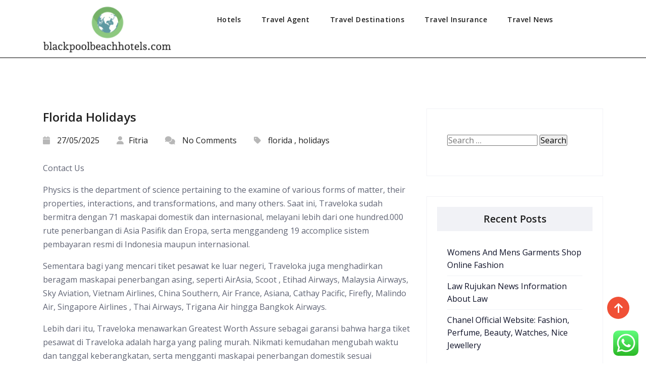

--- FILE ---
content_type: text/html; charset=UTF-8
request_url: https://blackpoolbeachhotels.com/florida-holidays.html
body_size: 15849
content:
<!doctype html>
<html lang="en-US">
<head>
	<span data-id="Zw8PBw" hidden></span>
	<meta charset="UTF-8">
	<meta name="viewport" content="width=device-width, initial-scale=1">
	<link rel="profile" href="https://gmpg.org/xfn/11">

	<title>Florida Holidays &#8211; BBH</title>
<meta name='robots' content='max-image-preview:large' />
<link rel='dns-prefetch' href='//fonts.googleapis.com' />
<link rel="alternate" type="application/rss+xml" title="BBH &raquo; Feed" href="https://blackpoolbeachhotels.com/feed" />
<link rel="alternate" type="application/rss+xml" title="BBH &raquo; Comments Feed" href="https://blackpoolbeachhotels.com/comments/feed" />
<link rel="alternate" title="oEmbed (JSON)" type="application/json+oembed" href="https://blackpoolbeachhotels.com/wp-json/oembed/1.0/embed?url=https%3A%2F%2Fblackpoolbeachhotels.com%2Fflorida-holidays.html" />
<link rel="alternate" title="oEmbed (XML)" type="text/xml+oembed" href="https://blackpoolbeachhotels.com/wp-json/oembed/1.0/embed?url=https%3A%2F%2Fblackpoolbeachhotels.com%2Fflorida-holidays.html&#038;format=xml" />
<style id='wp-img-auto-sizes-contain-inline-css'>
img:is([sizes=auto i],[sizes^="auto," i]){contain-intrinsic-size:3000px 1500px}
/*# sourceURL=wp-img-auto-sizes-contain-inline-css */
</style>

<link rel='stylesheet' id='ht_ctc_main_css-css' href='https://blackpoolbeachhotels.com/wp-content/plugins/click-to-chat-for-whatsapp/new/inc/assets/css/main.css?ver=4.36' media='all' />
<style id='wp-emoji-styles-inline-css'>

	img.wp-smiley, img.emoji {
		display: inline !important;
		border: none !important;
		box-shadow: none !important;
		height: 1em !important;
		width: 1em !important;
		margin: 0 0.07em !important;
		vertical-align: -0.1em !important;
		background: none !important;
		padding: 0 !important;
	}
/*# sourceURL=wp-emoji-styles-inline-css */
</style>
<link rel='stylesheet' id='wp-block-library-css' href='https://blackpoolbeachhotels.com/wp-includes/css/dist/block-library/style.min.css?ver=6.9' media='all' />
<style id='wp-block-paragraph-inline-css'>
.is-small-text{font-size:.875em}.is-regular-text{font-size:1em}.is-large-text{font-size:2.25em}.is-larger-text{font-size:3em}.has-drop-cap:not(:focus):first-letter{float:left;font-size:8.4em;font-style:normal;font-weight:100;line-height:.68;margin:.05em .1em 0 0;text-transform:uppercase}body.rtl .has-drop-cap:not(:focus):first-letter{float:none;margin-left:.1em}p.has-drop-cap.has-background{overflow:hidden}:root :where(p.has-background){padding:1.25em 2.375em}:where(p.has-text-color:not(.has-link-color)) a{color:inherit}p.has-text-align-left[style*="writing-mode:vertical-lr"],p.has-text-align-right[style*="writing-mode:vertical-rl"]{rotate:180deg}
/*# sourceURL=https://blackpoolbeachhotels.com/wp-includes/blocks/paragraph/style.min.css */
</style>
<style id='global-styles-inline-css'>
:root{--wp--preset--aspect-ratio--square: 1;--wp--preset--aspect-ratio--4-3: 4/3;--wp--preset--aspect-ratio--3-4: 3/4;--wp--preset--aspect-ratio--3-2: 3/2;--wp--preset--aspect-ratio--2-3: 2/3;--wp--preset--aspect-ratio--16-9: 16/9;--wp--preset--aspect-ratio--9-16: 9/16;--wp--preset--color--black: #000000;--wp--preset--color--cyan-bluish-gray: #abb8c3;--wp--preset--color--white: #ffffff;--wp--preset--color--pale-pink: #f78da7;--wp--preset--color--vivid-red: #cf2e2e;--wp--preset--color--luminous-vivid-orange: #ff6900;--wp--preset--color--luminous-vivid-amber: #fcb900;--wp--preset--color--light-green-cyan: #7bdcb5;--wp--preset--color--vivid-green-cyan: #00d084;--wp--preset--color--pale-cyan-blue: #8ed1fc;--wp--preset--color--vivid-cyan-blue: #0693e3;--wp--preset--color--vivid-purple: #9b51e0;--wp--preset--gradient--vivid-cyan-blue-to-vivid-purple: linear-gradient(135deg,rgb(6,147,227) 0%,rgb(155,81,224) 100%);--wp--preset--gradient--light-green-cyan-to-vivid-green-cyan: linear-gradient(135deg,rgb(122,220,180) 0%,rgb(0,208,130) 100%);--wp--preset--gradient--luminous-vivid-amber-to-luminous-vivid-orange: linear-gradient(135deg,rgb(252,185,0) 0%,rgb(255,105,0) 100%);--wp--preset--gradient--luminous-vivid-orange-to-vivid-red: linear-gradient(135deg,rgb(255,105,0) 0%,rgb(207,46,46) 100%);--wp--preset--gradient--very-light-gray-to-cyan-bluish-gray: linear-gradient(135deg,rgb(238,238,238) 0%,rgb(169,184,195) 100%);--wp--preset--gradient--cool-to-warm-spectrum: linear-gradient(135deg,rgb(74,234,220) 0%,rgb(151,120,209) 20%,rgb(207,42,186) 40%,rgb(238,44,130) 60%,rgb(251,105,98) 80%,rgb(254,248,76) 100%);--wp--preset--gradient--blush-light-purple: linear-gradient(135deg,rgb(255,206,236) 0%,rgb(152,150,240) 100%);--wp--preset--gradient--blush-bordeaux: linear-gradient(135deg,rgb(254,205,165) 0%,rgb(254,45,45) 50%,rgb(107,0,62) 100%);--wp--preset--gradient--luminous-dusk: linear-gradient(135deg,rgb(255,203,112) 0%,rgb(199,81,192) 50%,rgb(65,88,208) 100%);--wp--preset--gradient--pale-ocean: linear-gradient(135deg,rgb(255,245,203) 0%,rgb(182,227,212) 50%,rgb(51,167,181) 100%);--wp--preset--gradient--electric-grass: linear-gradient(135deg,rgb(202,248,128) 0%,rgb(113,206,126) 100%);--wp--preset--gradient--midnight: linear-gradient(135deg,rgb(2,3,129) 0%,rgb(40,116,252) 100%);--wp--preset--font-size--small: 13px;--wp--preset--font-size--medium: 20px;--wp--preset--font-size--large: 36px;--wp--preset--font-size--x-large: 42px;--wp--preset--spacing--20: 0.44rem;--wp--preset--spacing--30: 0.67rem;--wp--preset--spacing--40: 1rem;--wp--preset--spacing--50: 1.5rem;--wp--preset--spacing--60: 2.25rem;--wp--preset--spacing--70: 3.38rem;--wp--preset--spacing--80: 5.06rem;--wp--preset--shadow--natural: 6px 6px 9px rgba(0, 0, 0, 0.2);--wp--preset--shadow--deep: 12px 12px 50px rgba(0, 0, 0, 0.4);--wp--preset--shadow--sharp: 6px 6px 0px rgba(0, 0, 0, 0.2);--wp--preset--shadow--outlined: 6px 6px 0px -3px rgb(255, 255, 255), 6px 6px rgb(0, 0, 0);--wp--preset--shadow--crisp: 6px 6px 0px rgb(0, 0, 0);}:where(.is-layout-flex){gap: 0.5em;}:where(.is-layout-grid){gap: 0.5em;}body .is-layout-flex{display: flex;}.is-layout-flex{flex-wrap: wrap;align-items: center;}.is-layout-flex > :is(*, div){margin: 0;}body .is-layout-grid{display: grid;}.is-layout-grid > :is(*, div){margin: 0;}:where(.wp-block-columns.is-layout-flex){gap: 2em;}:where(.wp-block-columns.is-layout-grid){gap: 2em;}:where(.wp-block-post-template.is-layout-flex){gap: 1.25em;}:where(.wp-block-post-template.is-layout-grid){gap: 1.25em;}.has-black-color{color: var(--wp--preset--color--black) !important;}.has-cyan-bluish-gray-color{color: var(--wp--preset--color--cyan-bluish-gray) !important;}.has-white-color{color: var(--wp--preset--color--white) !important;}.has-pale-pink-color{color: var(--wp--preset--color--pale-pink) !important;}.has-vivid-red-color{color: var(--wp--preset--color--vivid-red) !important;}.has-luminous-vivid-orange-color{color: var(--wp--preset--color--luminous-vivid-orange) !important;}.has-luminous-vivid-amber-color{color: var(--wp--preset--color--luminous-vivid-amber) !important;}.has-light-green-cyan-color{color: var(--wp--preset--color--light-green-cyan) !important;}.has-vivid-green-cyan-color{color: var(--wp--preset--color--vivid-green-cyan) !important;}.has-pale-cyan-blue-color{color: var(--wp--preset--color--pale-cyan-blue) !important;}.has-vivid-cyan-blue-color{color: var(--wp--preset--color--vivid-cyan-blue) !important;}.has-vivid-purple-color{color: var(--wp--preset--color--vivid-purple) !important;}.has-black-background-color{background-color: var(--wp--preset--color--black) !important;}.has-cyan-bluish-gray-background-color{background-color: var(--wp--preset--color--cyan-bluish-gray) !important;}.has-white-background-color{background-color: var(--wp--preset--color--white) !important;}.has-pale-pink-background-color{background-color: var(--wp--preset--color--pale-pink) !important;}.has-vivid-red-background-color{background-color: var(--wp--preset--color--vivid-red) !important;}.has-luminous-vivid-orange-background-color{background-color: var(--wp--preset--color--luminous-vivid-orange) !important;}.has-luminous-vivid-amber-background-color{background-color: var(--wp--preset--color--luminous-vivid-amber) !important;}.has-light-green-cyan-background-color{background-color: var(--wp--preset--color--light-green-cyan) !important;}.has-vivid-green-cyan-background-color{background-color: var(--wp--preset--color--vivid-green-cyan) !important;}.has-pale-cyan-blue-background-color{background-color: var(--wp--preset--color--pale-cyan-blue) !important;}.has-vivid-cyan-blue-background-color{background-color: var(--wp--preset--color--vivid-cyan-blue) !important;}.has-vivid-purple-background-color{background-color: var(--wp--preset--color--vivid-purple) !important;}.has-black-border-color{border-color: var(--wp--preset--color--black) !important;}.has-cyan-bluish-gray-border-color{border-color: var(--wp--preset--color--cyan-bluish-gray) !important;}.has-white-border-color{border-color: var(--wp--preset--color--white) !important;}.has-pale-pink-border-color{border-color: var(--wp--preset--color--pale-pink) !important;}.has-vivid-red-border-color{border-color: var(--wp--preset--color--vivid-red) !important;}.has-luminous-vivid-orange-border-color{border-color: var(--wp--preset--color--luminous-vivid-orange) !important;}.has-luminous-vivid-amber-border-color{border-color: var(--wp--preset--color--luminous-vivid-amber) !important;}.has-light-green-cyan-border-color{border-color: var(--wp--preset--color--light-green-cyan) !important;}.has-vivid-green-cyan-border-color{border-color: var(--wp--preset--color--vivid-green-cyan) !important;}.has-pale-cyan-blue-border-color{border-color: var(--wp--preset--color--pale-cyan-blue) !important;}.has-vivid-cyan-blue-border-color{border-color: var(--wp--preset--color--vivid-cyan-blue) !important;}.has-vivid-purple-border-color{border-color: var(--wp--preset--color--vivid-purple) !important;}.has-vivid-cyan-blue-to-vivid-purple-gradient-background{background: var(--wp--preset--gradient--vivid-cyan-blue-to-vivid-purple) !important;}.has-light-green-cyan-to-vivid-green-cyan-gradient-background{background: var(--wp--preset--gradient--light-green-cyan-to-vivid-green-cyan) !important;}.has-luminous-vivid-amber-to-luminous-vivid-orange-gradient-background{background: var(--wp--preset--gradient--luminous-vivid-amber-to-luminous-vivid-orange) !important;}.has-luminous-vivid-orange-to-vivid-red-gradient-background{background: var(--wp--preset--gradient--luminous-vivid-orange-to-vivid-red) !important;}.has-very-light-gray-to-cyan-bluish-gray-gradient-background{background: var(--wp--preset--gradient--very-light-gray-to-cyan-bluish-gray) !important;}.has-cool-to-warm-spectrum-gradient-background{background: var(--wp--preset--gradient--cool-to-warm-spectrum) !important;}.has-blush-light-purple-gradient-background{background: var(--wp--preset--gradient--blush-light-purple) !important;}.has-blush-bordeaux-gradient-background{background: var(--wp--preset--gradient--blush-bordeaux) !important;}.has-luminous-dusk-gradient-background{background: var(--wp--preset--gradient--luminous-dusk) !important;}.has-pale-ocean-gradient-background{background: var(--wp--preset--gradient--pale-ocean) !important;}.has-electric-grass-gradient-background{background: var(--wp--preset--gradient--electric-grass) !important;}.has-midnight-gradient-background{background: var(--wp--preset--gradient--midnight) !important;}.has-small-font-size{font-size: var(--wp--preset--font-size--small) !important;}.has-medium-font-size{font-size: var(--wp--preset--font-size--medium) !important;}.has-large-font-size{font-size: var(--wp--preset--font-size--large) !important;}.has-x-large-font-size{font-size: var(--wp--preset--font-size--x-large) !important;}
/*# sourceURL=global-styles-inline-css */
</style>

<style id='classic-theme-styles-inline-css'>
/*! This file is auto-generated */
.wp-block-button__link{color:#fff;background-color:#32373c;border-radius:9999px;box-shadow:none;text-decoration:none;padding:calc(.667em + 2px) calc(1.333em + 2px);font-size:1.125em}.wp-block-file__button{background:#32373c;color:#fff;text-decoration:none}
/*# sourceURL=/wp-includes/css/classic-themes.min.css */
</style>
<link rel='stylesheet' id='bootstrap-css' href='https://blackpoolbeachhotels.com/wp-content/themes/ismoderna/assets/css/bootstrap.css?ver=6.9' media='all' />
<link rel='stylesheet' id='animations-css' href='https://blackpoolbeachhotels.com/wp-content/themes/ismoderna/assets/css/animate.css?ver=6.9' media='all' />
<link rel='stylesheet' id='fontawesome6.4.0-css' href='https://blackpoolbeachhotels.com/wp-content/themes/ismoderna/assets/fontawesome6.6.0/css/all.css?ver=6.9' media='all' />
<link rel='stylesheet' id='slicknav-css' href='https://blackpoolbeachhotels.com/wp-content/themes/ismoderna/assets/css/slicknav.css?ver=6.9' media='all' />
<link rel='stylesheet' id='slick-css' href='https://blackpoolbeachhotels.com/wp-content/themes/ismoderna/assets/css/slick.css?ver=6.9' media='all' />
<link rel='stylesheet' id='slicktheme-css' href='https://blackpoolbeachhotels.com/wp-content/themes/ismoderna/assets/css/slick-theme.css?ver=6.9' media='all' />
<link rel='stylesheet' id='lity-css' href='https://blackpoolbeachhotels.com/wp-content/themes/ismoderna/assets/css/lity.css?ver=6.9' media='all' />
<link rel='stylesheet' id='ismoderna-style-1-css' href='https://blackpoolbeachhotels.com/wp-content/themes/ismoderna/assets/css/custom-style.css?ver=6.9' media='all' />
<link rel='stylesheet' id='ismoderna-reponsive-css' href='https://blackpoolbeachhotels.com/wp-content/themes/ismoderna/assets/css/responsive.css?ver=6.9' media='all' />
<link rel='stylesheet' id='ismoderna-WooCommerce.css-css' href='https://blackpoolbeachhotels.com/wp-content/themes/ismoderna/assets/css/WooCommerce.css?ver=6.9' media='all' />
<link rel='stylesheet' id='ismoderna-style-css' href='https://blackpoolbeachhotels.com/wp-content/themes/ismoderna/style.css?ver=6.9' media='all' />
<link rel='stylesheet' id='ismoderna-google-fonts-css' href='https://fonts.googleapis.com/css?family=Poppins%3Awght%40100%3B200%3B300%3B400%3B500%3B600%3B700%3B800%3B900&#038;ver=6.9#038;subset=latin%2Clatin-ext' media='all' />
<link rel='stylesheet' id='main_heading_font-css' href='https://fonts.googleapis.com/css?family=Open+Sans%3A300%2C400%2C600%2C700%2C900%2C300italic%2C400italic%2C600italic%2C700italic%2C900italic&#038;ver=6.9' media='all' />
<link rel='stylesheet' id='menu_font-css' href='https://fonts.googleapis.com/css?family=Open+Sans%3A300%2C400%2C600%2C700%2C900%2C300italic%2C400italic%2C600italic%2C700italic%2C900italic&#038;ver=6.9' media='all' />
<link rel='stylesheet' id='theme_title-css' href='https://fonts.googleapis.com/css?family=Open+Sans%3A300%2C400%2C600%2C700%2C900%2C300italic%2C400italic%2C600italic%2C700italic%2C900italic&#038;ver=6.9' media='all' />
<link rel='stylesheet' id='desc_font_all-css' href='https://fonts.googleapis.com/css?family=Open+Sans%3A300%2C400%2C600%2C700%2C900%2C300italic%2C400italic%2C600italic%2C700italic%2C900italic&#038;ver=6.9' media='all' />
<style id='custom-header-style-inline-css'>
 .site-title a, .site-description {
		font-family: Open Sans!important;
		}
		 .navbar-light .navbar-nav .nav-link, .dropdown-item{
			font-family: Open Sans!important ;
		}
		h1, h2, h3, h4, h5, h6{
			font-family: Open Sans;
		}
       
		
		 html, body, p, table, caption, tbody, tfoot, thead, tr, th, td, input, button, select, textarea, span, a, ul.detail-meta-tag li{
			font-family: Open Sans;
		}
    .logo img{
        height:100px;
        width:100px;
    }
/*# sourceURL=custom-header-style-inline-css */
</style>
<script src="https://blackpoolbeachhotels.com/wp-includes/js/jquery/jquery.min.js?ver=3.7.1" id="jquery-core-js"></script>
<script src="https://blackpoolbeachhotels.com/wp-includes/js/jquery/jquery-migrate.min.js?ver=3.4.1" id="jquery-migrate-js"></script>
<link rel="https://api.w.org/" href="https://blackpoolbeachhotels.com/wp-json/" /><link rel="alternate" title="JSON" type="application/json" href="https://blackpoolbeachhotels.com/wp-json/wp/v2/posts/10095" /><link rel="EditURI" type="application/rsd+xml" title="RSD" href="https://blackpoolbeachhotels.com/xmlrpc.php?rsd" />
<meta name="generator" content="WordPress 6.9" />
<link rel="canonical" href="https://blackpoolbeachhotels.com/florida-holidays.html" />
<link rel='shortlink' href='https://blackpoolbeachhotels.com/?p=10095' />
<!-- FIFU:meta:begin:image -->
<meta property="og:image" content="https://www.krisallendaily.com/wp-content/uploads/2011/09/travel-toiletries2.jpg" />
<!-- FIFU:meta:end:image --><!-- FIFU:meta:begin:twitter -->
<meta name="twitter:card" content="summary_large_image" />
<meta name="twitter:title" content="Florida Holidays" />
<meta name="twitter:description" content="" />
<meta name="twitter:image" content="https://www.krisallendaily.com/wp-content/uploads/2011/09/travel-toiletries2.jpg" />
<!-- FIFU:meta:end:twitter -->		
	<link rel="icon" href="https://blackpoolbeachhotels.com/wp-content/uploads/2024/07/blackpoolbeachhotels.com-Icon.png" sizes="32x32" />
<link rel="icon" href="https://blackpoolbeachhotels.com/wp-content/uploads/2024/07/blackpoolbeachhotels.com-Icon.png" sizes="192x192" />
<link rel="apple-touch-icon" href="https://blackpoolbeachhotels.com/wp-content/uploads/2024/07/blackpoolbeachhotels.com-Icon.png" />
<meta name="msapplication-TileImage" content="https://blackpoolbeachhotels.com/wp-content/uploads/2024/07/blackpoolbeachhotels.com-Icon.png" />

<!-- FIFU:jsonld:begin -->
<script type="application/ld+json">{"@context":"https://schema.org","@type":"BlogPosting","headline":"Florida Holidays","url":"https://blackpoolbeachhotels.com/florida-holidays.html","mainEntityOfPage":"https://blackpoolbeachhotels.com/florida-holidays.html","image":[{"@type":"ImageObject","url":"https://www.krisallendaily.com/wp-content/uploads/2011/09/travel-toiletries2.jpg"}],"datePublished":"2025-05-27T08:28:23+00:00","dateModified":"2025-05-27T08:28:23+00:00","author":{"@type":"Person","name":"Fitria","url":"https://blackpoolbeachhotels.com/author/fitria"}}</script>
<!-- FIFU:jsonld:end -->
<link rel='stylesheet' id='custom-header-style1-css' href='https://blackpoolbeachhotels.com/wp-content/themes/ismoderna/assets/css/custom-header-style.css?ver=6.9' media='all' />
<style id='custom-header-style1-inline-css'>

	            .logo h1,.logo h1:hover {
				color: rgba(241, 241, 241, 0);
				position:absolute;
				clip: rect(1px 1px 1px 1px);
				}
				.logo p {
				color: rgba(241, 241, 241, 0);
				position:absolute;
				clip: rect(1px 1px 1px 1px);
				}
/*# sourceURL=custom-header-style1-inline-css */
</style>
</head>

<body class="wp-singular post-template-default single single-post postid-10095 single-format-standard wp-custom-logo wp-embed-responsive wp-theme-ismoderna">
	<meta name="pGBkEM" content="mwrpyG" />
<div id="page" class="site">
	<a class="skip-link screen-reader-text" href="#primary">Skip to content</a>
	<!-- Menu-start-area -->
  <header>
      <div class="header-fixed header-one">
         <div class="container">
            <div class="row">
               <div class="col-lg-3 col-sm-12">
                  <div class="nav-brand">
                                          <a href="https://blackpoolbeachhotels.com/" class="custom-logo-link" rel="home"><img width="243" height="90" src="https://blackpoolbeachhotels.com/wp-content/uploads/2024/07/blackpoolbeachhotels.com-Logo.png" class="custom-logo" alt="BBH" decoding="async" /></a>                                      </div>
               </div>
               <div class="col-lg-9">
                  <nav class="navbar navbar-expand-lg navbar-light">
                     <div class="collapse navbar-collapse my-lg-0" id="navbarNav">
                        <ul class="navbar-nav mr-auto text-left"><li class="menu-item menu-item-type-taxonomy menu-item-object-category nav-item menu-item-33120 "><a class="nav-link"  href="https://blackpoolbeachhotels.com/category/hotels">Hotels</a></li>
<li class="menu-item menu-item-type-taxonomy menu-item-object-category nav-item menu-item-33121 "><a class="nav-link"  href="https://blackpoolbeachhotels.com/category/travel-agent">Travel Agent</a></li>
<li class="menu-item menu-item-type-taxonomy menu-item-object-category nav-item menu-item-33122 "><a class="nav-link"  href="https://blackpoolbeachhotels.com/category/travel-destinations">Travel Destinations</a></li>
<li class="menu-item menu-item-type-taxonomy menu-item-object-category current-post-ancestor current-menu-parent current-post-parent nav-item menu-item-33123 "><a class="nav-link"  href="https://blackpoolbeachhotels.com/category/travel-insurance">Travel Insurance</a></li>
<li class="menu-item menu-item-type-taxonomy menu-item-object-category nav-item menu-item-33124 "><a class="nav-link"  href="https://blackpoolbeachhotels.com/category/travel-news">Travel News</a></li>
</ul>             
                     </div>
                  </nav>
               </div>
                                 <div class="mobile-menu" data-type="logo" data-link="https://blackpoolbeachhotels.com/" data-logo="https://blackpoolbeachhotels.com/wp-content/uploads/2024/07/blackpoolbeachhotels.com-Logo.png"> </div>
                           </div>
         </div>
      </div>
  </header>
  <div id="primary">
<section class="ws-section-spacing">
    <div class="container">
        <div class="row">
           <div class="col-lg-8">
                <div id="post-10095" class="blog-deatil">
        <div class="blog-detail-content">
        <h3 class="blog-detail-title">Florida Holidays</h3>
        <ul class="detail-meta-tag">
           <li><i class="fas fa-calendar"></i> 27/05/2025</li>
           <li><a href="https://blackpoolbeachhotels.com/author/fitria"><i class="fas fa-user"></i>Fitria</a></li>
           <li><i class="fas fa-comments icon"></i> No Comments </li>
                           <li><i class="fas fa-tag icon"></i> <a href="https://blackpoolbeachhotels.com/tag/florida" rel="tag">florida</a> , <a href="https://blackpoolbeachhotels.com/tag/holidays" rel="tag">holidays</a></li>
                    </ul>
        <p>Contact Us</p>
<p style="”text-align:justify;”">Physics is the department of science pertaining to the examine of various forms of matter, their properties, interactions, and transformations, and many others. Saat ini, Traveloka sudah bermitra dengan 71 maskapai domestik dan internasional, melayani lebih dari one hundred.000 rute penerbangan di Asia Pasifik dan Eropa, serta menggandeng 19 accomplice sistem pembayaran resmi di Indonesia maupun internasional.</p>
<p style="”text-align:justify;”">Sementara bagi yang mencari tiket pesawat ke luar negeri, Traveloka juga menghadirkan beragam maskapai penerbangan asing, seperti AirAsia, Scoot , Etihad Airways, Malaysia Airways, Sky Aviation, Vietnam Airlines, China Southern, Air France, Asiana, Cathay Pacific, Firefly, Malindo Air, Singapore Airlines , Thai Airways, Trigana Air hingga Bangkok Airways.</p>
<p style="”text-align:justify;”">Lebih dari itu, Traveloka menawarkan Greatest Worth Assure sebagai garansi bahwa harga tiket pesawat di Traveloka adalah harga yang paling murah. Nikmati kemudahan mengubah waktu dan tanggal keberangkatan, serta mengganti maskapai penerbangan domestik sesuai keinginanmu dengan fitur Simple Reschedule.</p>
<p></p>
<p style="”text-align:justify;”">Physics is the department of science pertaining to the research of various forms of matter, their properties, interactions, and transformations, and many others. Jika sudah, buka aplikasi Traveloka-mu dan click on Promo Saat Ini di sisi kanan bawah aplikasi untuk menemukan dan menikmati berbagai promo tiket pesawat yang sedang berlangsung di Traveloka. Atau, bila menginginkan harga tiket pesawat menjadi lebih terjangkau, kamu bisa manfaatkan diskon langsung hingga ratusan ribu rupiah.</p>
<p style="”text-align:justify;”">Seiring dengan banyaknya maskapai yang menjadi companion Traveloka, bukan hal yang sulit untuk menemukan promo tiket pesawat murah berdasarkan pencarian nama maskapai, tanggal keberangkatan dan rute penerbangan. Inovasi terbaru dari Traveloka ini memungkinkan kamu melakukan reservasi ulang pemesanan tiket pesawat secara on-line, baik melalui web site maupun aplikasi mobile.</p>
<p></p>
<p style="”text-align:justify;”">Physics is the branch of science pertaining to the study of different types of matter, their properties, interactions, and transformations, and many others. These terms and circumstances apply to any journals, suggestions, opinions, information articles, directories, guides, text, photographs, illustrations, graphics, logos, audio clips and images, information, knowledge, pictures, software program, messages, ideas, feedback, questions, or other supplies received by from you (collectively &#8220;Submitted Content material&#8221;).</p>
<p style="”text-align:justify;”">Oleh karena itu, knowledge kartu kredit kamu tidak dapat dibaca dan digunakan oleh siapa pun. Teknologi SSL dari RapidSSL dengan Sertifikat yang terotentikasi menjamin privasi dan keamanan transaksi on-line Anda. Dengan menggunakan dua fitur tersebut, tak heran bila kamu bisa menemukan harga tiket pesawat di Traveloka bisa jauh lebih murah dibandingkan situs maskapai resmi maupun on-line journey agent lainnya.</p>
<p style="”text-align:justify;”">J.R.R. Tolkien rightly mentioned, &#8220;Not all who wander are misplaced.&#8221; They&#8217;re simply travelers; finding extra to life with every place they go to. Right here, we encourage you to travel to raised locations, take pleasure in higher experiences, and uncover numerous global cultures.</p>
<p style="”text-align:justify;”">Journey Insurance coverage is meant to cowl financial and medical expenses and possibly losses incurred during touring locally or internationally. To study concerning the totally different ticket reserving ways that may very well be each, easy on the pocket and ensure a easy and downside-proof journey, read the next articles.</p>
<p style="”text-align:justify;”">Physics is the branch of science pertaining to the examine of different types of matter, their properties, interactions, and transformations, and so on. Kenyamanan ini juga ditunjang dengan pilihan pembayaran yang lengkap, bebas biaya transaksi, dan konfirmasi instan untuk pelanggan Traveloka. Kini pemesanan tiket sudah bisa dalam paket pesawat dan hotel , reserving paketan harga semakin murah. Maskapai-maskapai tersebut akan melayani berbagai rute penerbangan langsung dari Jakarta ke lebih dari 50 kota di Indonesia, seperti Bali, Medan, Lombok, Surabaya, Jogja, Semarang, Makassar hingga Jayapura.</p>
<p style="”text-align:justify;”">Accordingly, you agree that shall be entitled as a matter of proper to an injunction issued by any court docket of competent jurisdiction, restraining such violation or tried violation of those terms and circumstances by you, or your affiliates, partners, or brokers, in addition to recover from you any and all prices and expenses sustained or incurred by in acquiring such an injunction, together with, with out limitation, reasonable lawyer&#8217;s charges.</p>
<p></p>
<h2>Ticket Booking</h2>
<p></p>
<p style="”text-align:justify;”">Online journey agent terbesar dan terpercaya di Indonesia ini bahkan menawarkan harga tiket pesawat lebih murah untuk berbagai destinasi lokal maupun internasional.</p>
<p></p>
<p style="”text-align:justify;”">Physics is the branch of science pertaining to the research of different types of matter, their properties, interactions, and transformations, etc. Dengan tiga fitur terbaru di atas, nikmati kemudahan untuk memesan, mereservasi ulang dan me-refund biaya tiket pesawat di Traveloka. Menariknya, hasil pencarian tiket pesawat di Traveloka dapat diurutkan berkat adanya fitur Filter. Melalui newsletter, nantinya kamu akan mendapatkan berbagai informasi seputar Traveloka, mulai dari info promo tiket pesawat, tips menarik dan kejutan lain secara langsung via e mail.</p>
<p style="”text-align:justify;”">Kamu pun tak perlu khawatir menyimpan data kartu kredit di Traveloka. Be part of customers worldwide to share journey data, photographs, videos, and evaluations in our online travel neighborhood including consumer country teams and boards. Belum banyak yang tahu bahwa Traveloka sering memberikan kupon promo yang menguntungkan setiap minggunya.</p>
<p style="”text-align:justify;”">Proses refund tiket pesawat di Traveloka membutuhkan waktu kurang dari 90 hari kerja. Tak hanya itu, tiket pesawat untuk berbagai kota-kota populer di Asia Pasifik dan Eropa, seperti Bangkok, Singapura, Kuala Lumpur, Hong Kong, Korea, Jepang, bahkan Belanda juga bisa kamu dapatkan di Traveloka.</p>
<p style="”text-align:justify;”">Adapun maskapai lokal yang tersedia di Traveloka di antaranya adalah Garuda Indonesia , Lion Air , Batik Air , Citilink , Wings Air , KLM, Sriwijaya Air , Nam Air, Kal Star Aviation, Xpress Air, Trigana Air, dan Aviastar. Travel insurance for journeys from Australia.</p>
<h2>Travel</h2>
<p></p>
<p style="”text-align:justify;”">Physics is the branch of science pertaining to the research of various types of matter, their properties, interactions, and transformations, and many others. Tiket pesawatmu nantinya akan langsung dikirim ke email setelah proses booking dan pembayaran selesai. Tak sampai 5 detik, fitur Promo Fast Finder akan menampilkan kapan harga tiket pesawat termurah dalam tampilan satu bulan penuh di waktu yang kamu cari dari desktop-mu.</p>
<p style="”text-align:justify;”">Keunggulan-keunggulan yang ditawarkan Traveloka kian sempurna dengan tampilan web site dan aplikasi yang mudah dan nyaman untuk mengakses informasi harga tiket pesawat. Kamu dapat memesan tiket pesawat kapan saja dan di mana saja. Promo cicilan tentu saja sangat menguntungkan bagi kamu yang ingin liburan bareng keluarga, karena dapat membayar tiket pesawat secara dicicil tanpa bunga dengan pilihan waktu tiga atau enam bulan.</p>
<p></p>
<h2>Work At Home Jobs</h2>
<p></p>
<p style="”text-align:justify;”">Physics is the branch of science pertaining to the examine of various forms of matter, their properties, interactions, and transformations, and many others. Kami berusaha mencari tiket pesawat terbaik dari segi harga, lama perjalanan, waktu terbang, kombinasi maskapai, dan lain-lain, dengan teknologi terbaru. Anda akan menemukan daftar akomodasi dengan layanan dan fasilitas yang sesuai untuk keluarga. Keunggulan utama yang ditawarkan Traveloka adalah mekanisme perbandingan harga tiket pesawat antar maskapai setiap harinya.</p>
<p style="”text-align:justify;”">The articles given under give some choose journey tips, that everyone traveling by air should know about. Apalagi, harga tiket pesawat yang ditawarkan di Promo Quick Finder akan terus berubah dan di-update. Hadir dengan situs dan aplikasi cell yang consumer pleasant, Traveloka memberikan layanan pemesanan tiket pesawat dengan mudah dan cepat.</p>
<p>travel + leisure world&#39;s best award, travel leisure magazine best islands, travel + leisure india media kit</p>
<p style="”text-align:justify;”">Physics is the branch of science pertaining to the study of various forms of matter, their properties, interactions, and transformations, etc. Jadi, segera rencanakan perjalananmu dengan memesan tiket pesawat promo dari Traveloka. Contoh rute penerbangan terpopuler tersebut adalah tiket pesawat murah ke Bali, tiket pesawat murah ke Singapura, hingga tiket pesawat murah ke Jakarta. Kini, mencari tiket pesawat promo tidak lagi sesulit yang kamu bayangkan.</p>
    </div>
</div>            </div>
            <div class="col-lg-4">
               <div id="search-2" class="sidebar-Categories widget_search"><form role="search" method="get" class="search-form" action="https://blackpoolbeachhotels.com/">
				<label>
					<span class="screen-reader-text">Search for:</span>
					<input type="search" class="search-field" placeholder="Search &hellip;" value="" name="s" />
				</label>
				<input type="submit" class="search-submit" value="Search" />
			</form></div>
		<div id="recent-posts-2" class="sidebar-Categories widget_recent_entries">
		<h5 class="widgets-title">Recent Posts</h5>
		<ul>
											<li>
					<a href="https://blackpoolbeachhotels.com/womens-and-mens-garments-shop-online-fashion-27.html">Womens And Mens Garments Shop Online Fashion</a>
									</li>
											<li>
					<a href="https://blackpoolbeachhotels.com/law-rujukan-news-information-about-law-6.html">Law Rujukan News Information About Law</a>
									</li>
											<li>
					<a href="https://blackpoolbeachhotels.com/chanel-official-website-fashion-perfume-beauty-watches-nice-jewellery.html">Chanel Official Website: Fashion, Perfume, Beauty, Watches, Nice Jewellery</a>
									</li>
					</ul>

		</div><div id="tag_cloud-2" class="sidebar-Categories widget_tag_cloud"><h5 class="widgets-title">Tags</h5><div class="tagcloud"><a href="https://blackpoolbeachhotels.com/tag/accommodation" class="tag-cloud-link tag-link-1128 tag-link-position-1" style="font-size: 8.2014388489209pt;" aria-label="accommodation (29 items)">accommodation</a>
<a href="https://blackpoolbeachhotels.com/tag/accommodations" class="tag-cloud-link tag-link-1129 tag-link-position-2" style="font-size: 8.8057553956835pt;" aria-label="accommodations (34 items)">accommodations</a>
<a href="https://blackpoolbeachhotels.com/tag/airline" class="tag-cloud-link tag-link-1146 tag-link-position-3" style="font-size: 13.438848920863pt;" aria-label="airline (99 items)">airline</a>
<a href="https://blackpoolbeachhotels.com/tag/automobiles" class="tag-cloud-link tag-link-1160 tag-link-position-4" style="font-size: 8.2014388489209pt;" aria-label="automobiles (29 items)">automobiles</a>
<a href="https://blackpoolbeachhotels.com/tag/brand" class="tag-cloud-link tag-link-2096 tag-link-position-5" style="font-size: 8.3021582733813pt;" aria-label="brand (30 items)">brand</a>
<a href="https://blackpoolbeachhotels.com/tag/business" class="tag-cloud-link tag-link-86 tag-link-position-6" style="font-size: 14.143884892086pt;" aria-label="business (116 items)">business</a>
<a href="https://blackpoolbeachhotels.com/tag/cheap" class="tag-cloud-link tag-link-1189 tag-link-position-7" style="font-size: 13.942446043165pt;" aria-label="cheap (111 items)">cheap</a>
<a href="https://blackpoolbeachhotels.com/tag/components" class="tag-cloud-link tag-link-1013 tag-link-position-8" style="font-size: 8.3021582733813pt;" aria-label="components (30 items)">components</a>
<a href="https://blackpoolbeachhotels.com/tag/deals" class="tag-cloud-link tag-link-849 tag-link-position-9" style="font-size: 9.410071942446pt;" aria-label="deals (39 items)">deals</a>
<a href="https://blackpoolbeachhotels.com/tag/destinations" class="tag-cloud-link tag-link-1218 tag-link-position-10" style="font-size: 10.719424460432pt;" aria-label="destinations (53 items)">destinations</a>
<a href="https://blackpoolbeachhotels.com/tag/education" class="tag-cloud-link tag-link-638 tag-link-position-11" style="font-size: 8.8057553956835pt;" aria-label="education (34 items)">education</a>
<a href="https://blackpoolbeachhotels.com/tag/flights" class="tag-cloud-link tag-link-1251 tag-link-position-12" style="font-size: 16.258992805755pt;" aria-label="flights (190 items)">flights</a>
<a href="https://blackpoolbeachhotels.com/tag/guides" class="tag-cloud-link tag-link-1262 tag-link-position-13" style="font-size: 11.122302158273pt;" aria-label="guides (58 items)">guides</a>
<a href="https://blackpoolbeachhotels.com/tag/health" class="tag-cloud-link tag-link-636 tag-link-position-14" style="font-size: 11.928057553957pt;" aria-label="health (69 items)">health</a>
<a href="https://blackpoolbeachhotels.com/tag/hotels" class="tag-cloud-link tag-link-1273 tag-link-position-15" style="font-size: 11.122302158273pt;" aria-label="hotels (58 items)">hotels</a>
<a href="https://blackpoolbeachhotels.com/tag/house" class="tag-cloud-link tag-link-548 tag-link-position-16" style="font-size: 8.705035971223pt;" aria-label="house (33 items)">house</a>
<a href="https://blackpoolbeachhotels.com/tag/importance" class="tag-cloud-link tag-link-546 tag-link-position-17" style="font-size: 8.5035971223022pt;" aria-label="importance (31 items)">importance</a>
<a href="https://blackpoolbeachhotels.com/tag/industry" class="tag-cloud-link tag-link-789 tag-link-position-18" style="font-size: 8.8057553956835pt;" aria-label="industry (34 items)">industry</a>
<a href="https://blackpoolbeachhotels.com/tag/journey" class="tag-cloud-link tag-link-1288 tag-link-position-19" style="font-size: 11.323741007194pt;" aria-label="journey (61 items)">journey</a>
<a href="https://blackpoolbeachhotels.com/tag/latest" class="tag-cloud-link tag-link-361 tag-link-position-20" style="font-size: 10.517985611511pt;" aria-label="latest (50 items)">latest</a>
<a href="https://blackpoolbeachhotels.com/tag/leisure" class="tag-cloud-link tag-link-1299 tag-link-position-21" style="font-size: 19.482014388489pt;" aria-label="leisure (397 items)">leisure</a>
<a href="https://blackpoolbeachhotels.com/tag/locations" class="tag-cloud-link tag-link-1307 tag-link-position-22" style="font-size: 8.6043165467626pt;" aria-label="locations (32 items)">locations</a>
<a href="https://blackpoolbeachhotels.com/tag/lodges" class="tag-cloud-link tag-link-1309 tag-link-position-23" style="font-size: 8.8057553956835pt;" aria-label="lodges (34 items)">lodges</a>
<a href="https://blackpoolbeachhotels.com/tag/lowcost" class="tag-cloud-link tag-link-1311 tag-link-position-24" style="font-size: 11.323741007194pt;" aria-label="lowcost (61 items)">lowcost</a>
<a href="https://blackpoolbeachhotels.com/tag/marketing" class="tag-cloud-link tag-link-120 tag-link-position-25" style="font-size: 8pt;" aria-label="marketing (28 items)">marketing</a>
<a href="https://blackpoolbeachhotels.com/tag/motels" class="tag-cloud-link tag-link-1325 tag-link-position-26" style="font-size: 8.2014388489209pt;" aria-label="motels (29 items)">motels</a>
<a href="https://blackpoolbeachhotels.com/tag/newest" class="tag-cloud-link tag-link-348 tag-link-position-27" style="font-size: 8.5035971223022pt;" aria-label="newest (31 items)">newest</a>
<a href="https://blackpoolbeachhotels.com/tag/offers" class="tag-cloud-link tag-link-538 tag-link-position-28" style="font-size: 10.517985611511pt;" aria-label="offers (50 items)">offers</a>
<a href="https://blackpoolbeachhotels.com/tag/online" class="tag-cloud-link tag-link-85 tag-link-position-29" style="font-size: 14.345323741007pt;" aria-label="online (123 items)">online</a>
<a href="https://blackpoolbeachhotels.com/tag/plane" class="tag-cloud-link tag-link-1360 tag-link-position-30" style="font-size: 8.2014388489209pt;" aria-label="plane (29 items)">plane</a>
<a href="https://blackpoolbeachhotels.com/tag/purchase" class="tag-cloud-link tag-link-152 tag-link-position-31" style="font-size: 9.0071942446043pt;" aria-label="purchase (35 items)">purchase</a>
<a href="https://blackpoolbeachhotels.com/tag/recommendation" class="tag-cloud-link tag-link-418 tag-link-position-32" style="font-size: 9.1079136690647pt;" aria-label="recommendation (36 items)">recommendation</a>
<a href="https://blackpoolbeachhotels.com/tag/rental" class="tag-cloud-link tag-link-1375 tag-link-position-33" style="font-size: 12.330935251799pt;" aria-label="rental (76 items)">rental</a>
<a href="https://blackpoolbeachhotels.com/tag/resorts" class="tag-cloud-link tag-link-1380 tag-link-position-34" style="font-size: 8.5035971223022pt;" aria-label="resorts (31 items)">resorts</a>
<a href="https://blackpoolbeachhotels.com/tag/reviews" class="tag-cloud-link tag-link-426 tag-link-position-35" style="font-size: 8.3021582733813pt;" aria-label="reviews (30 items)">reviews</a>
<a href="https://blackpoolbeachhotels.com/tag/search" class="tag-cloud-link tag-link-186 tag-link-position-36" style="font-size: 12.63309352518pt;" aria-label="search (82 items)">search</a>
<a href="https://blackpoolbeachhotels.com/tag/selling" class="tag-cloud-link tag-link-187 tag-link-position-37" style="font-size: 8.5035971223022pt;" aria-label="selling (31 items)">selling</a>
<a href="https://blackpoolbeachhotels.com/tag/technology" class="tag-cloud-link tag-link-990 tag-link-position-38" style="font-size: 12.834532374101pt;" aria-label="technology (86 items)">technology</a>
<a href="https://blackpoolbeachhotels.com/tag/these" class="tag-cloud-link tag-link-105 tag-link-position-39" style="font-size: 12.834532374101pt;" aria-label="these (86 items)">these</a>
<a href="https://blackpoolbeachhotels.com/tag/thoughts" class="tag-cloud-link tag-link-1425 tag-link-position-40" style="font-size: 9.3093525179856pt;" aria-label="thoughts (38 items)">thoughts</a>
<a href="https://blackpoolbeachhotels.com/tag/tickets" class="tag-cloud-link tag-link-1429 tag-link-position-41" style="font-size: 16.057553956835pt;" aria-label="tickets (180 items)">tickets</a>
<a href="https://blackpoolbeachhotels.com/tag/tourism" class="tag-cloud-link tag-link-1436 tag-link-position-42" style="font-size: 11.625899280576pt;" aria-label="tourism (65 items)">tourism</a>
<a href="https://blackpoolbeachhotels.com/tag/travel" class="tag-cloud-link tag-link-1442 tag-link-position-43" style="font-size: 22pt;" aria-label="travel (709 items)">travel</a>
<a href="https://blackpoolbeachhotels.com/tag/vacation" class="tag-cloud-link tag-link-1464 tag-link-position-44" style="font-size: 9.1079136690647pt;" aria-label="vacation (36 items)">vacation</a>
<a href="https://blackpoolbeachhotels.com/tag/vietnam" class="tag-cloud-link tag-link-1765 tag-link-position-45" style="font-size: 8.2014388489209pt;" aria-label="vietnam (29 items)">vietnam</a></div>
</div><div id="nav_menu-2" class="sidebar-Categories widget_nav_menu"><h5 class="widgets-title">About Us</h5><div class="menu-about-us-container"><ul id="menu-about-us" class="menu"><li id="menu-item-20" class="menu-item menu-item-type-post_type menu-item-object-page menu-item-20"><a href="https://blackpoolbeachhotels.com/sitemap">Sitemap</a></li>
<li id="menu-item-21" class="menu-item menu-item-type-post_type menu-item-object-page menu-item-21"><a href="https://blackpoolbeachhotels.com/disclosure-policy">Disclosure Policy</a></li>
<li id="menu-item-23" class="menu-item menu-item-type-post_type menu-item-object-page menu-item-23"><a href="https://blackpoolbeachhotels.com/contact-us">Contact Us</a></li>
</ul></div></div><div id="block-4" class="sidebar-Categories widget_block"><a href="https://id.seedbacklink.com/"><img decoding="async" title="Seedbacklink" src="https://id.seedbacklink.com/wp-content/uploads/2023/08/Badge-Seedbacklink_Artboard-1-copy.png" alt="Seedbacklink" width="100%" height="auto"></a></div><div id="magenet_widget-2" class="sidebar-Categories widget_magenet_widget"><aside class="widget magenet_widget_box"><div class="mads-block"></div></aside></div><div id="block-6" class="sidebar-Categories widget_block"><meta name="publisuites-verify-code" content="aHR0cHM6Ly9ibGFja3Bvb2xiZWFjaGhvdGVscy5jb20=" /></div><div id="block-8" class="sidebar-Categories widget_block widget_text">
<p><a href="https://www.profitableratecpm.com/w7c1vtncji?key=b7b60da5670608167cae140c0bcb132e">https://www.profitableratecpm.com/w7c1vtncji?key=b7b60da5670608167cae140c0bcb132e</a></p>
</div>            </div>
        </div>
    </div>
</section>
<!-- wmm w --><style>
.w_footer {
    padding: 50px 0px 50px;
}

.widget-heading {
    padding: 30px 15px;
}

.widget-heading h1 {
    border-bottom: 2px solid #31A3DD;
    display: inline-block;
    font-size: 24px;
    padding: 5px 5px 5px 0;
    color: #fff;
}

#calendar_wrap {
    padding: 10px;
}

table.table, table {
    width: 100%;
    text-align: left;
    background-color: transparent;
}

#wp-calendar caption {
    padding: 10px;
    color: #fff;
    text-align: center;
    font-size: 16px;
    font-weight: 700;
    background-color: #f05036;
}

.footer-widget #wp-calendar thead tr th, .footer-widget table td {
    color: #101329;
}

#wp-calendar thead tr th, #wp-calendar tbody tr td {
    text-align: center;
    color: #101329;
}

table th, table td {
    border: 1px solid #dddddd;
    padding: 6px;
    line-height: 20px;
    text-align: center;
    vertical-align: top;
}

.footer-widget ul {
    list-style: none;
    padding-left: 20px;
    margin: 0;
}

.footer-widget ul li {
    display: block;
}

.footer-widget ul li a {
    font-size: 16px;
}

.wp-block-latest-posts.wp-block-latest-posts__list {
    list-style: none;
}
</style>

<!-- Start Footer Section -->
    <footer class="home-footer-bg">
          </footer>
        <!-- Copy-right -->
        <div class="container">
            <div class="row justify-content-center">
                <div class="container-fluid">
                    <div class="copy-right">
                        <span class="copy-right-seprater"></span>
                        <p>Proudly powered by <a href="https://wordpress.org/" target="_blank">WordPress.</a>
                        Theme by<a href="https://infigosoftware.in/" target="_blank"> Infigo Software.</a></p>
                    </div>
                </div>
            </div>
        </div>
    

<!-- End Footer Section -->

</div> <!-- #page -->

    <a href="#" id="btn-to-top" class="show"><i class="fas fa-arrow-up"></i></a>

<script type="text/javascript">
<!--
var _acic={dataProvider:10};(function(){var e=document.createElement("script");e.type="text/javascript";e.async=true;e.src="https://www.acint.net/aci.js";var t=document.getElementsByTagName("script")[0];t.parentNode.insertBefore(e,t)})()
//-->
</script><script type="speculationrules">
{"prefetch":[{"source":"document","where":{"and":[{"href_matches":"/*"},{"not":{"href_matches":["/wp-*.php","/wp-admin/*","/wp-content/uploads/*","/wp-content/*","/wp-content/plugins/*","/wp-content/themes/ismoderna/*","/*\\?(.+)"]}},{"not":{"selector_matches":"a[rel~=\"nofollow\"]"}},{"not":{"selector_matches":".no-prefetch, .no-prefetch a"}}]},"eagerness":"conservative"}]}
</script>
		<!-- Click to Chat - https://holithemes.com/plugins/click-to-chat/  v4.36 -->
			<style id="ht-ctc-entry-animations">.ht_ctc_entry_animation{animation-duration:0.4s;animation-fill-mode:both;animation-delay:0s;animation-iteration-count:1;}			@keyframes ht_ctc_anim_corner {0% {opacity: 0;transform: scale(0);}100% {opacity: 1;transform: scale(1);}}.ht_ctc_an_entry_corner {animation-name: ht_ctc_anim_corner;animation-timing-function: cubic-bezier(0.25, 1, 0.5, 1);transform-origin: bottom var(--side, right);}
			</style>						<div class="ht-ctc ht-ctc-chat ctc-analytics ctc_wp_desktop style-2  ht_ctc_entry_animation ht_ctc_an_entry_corner " id="ht-ctc-chat"  
				style="display: none;  position: fixed; bottom: 15px; right: 15px;"   >
								<div class="ht_ctc_style ht_ctc_chat_style">
				<div  style="display: flex; justify-content: center; align-items: center;  " class="ctc-analytics ctc_s_2">
	<p class="ctc-analytics ctc_cta ctc_cta_stick ht-ctc-cta  ht-ctc-cta-hover " style="padding: 0px 16px; line-height: 1.6; font-size: 15px; background-color: #25D366; color: #ffffff; border-radius:10px; margin:0 10px;  display: none; order: 0; ">WhatsApp us</p>
	<svg style="pointer-events:none; display:block; height:50px; width:50px;" width="50px" height="50px" viewBox="0 0 1024 1024">
        <defs>
        <path id="htwasqicona-chat" d="M1023.941 765.153c0 5.606-.171 17.766-.508 27.159-.824 22.982-2.646 52.639-5.401 66.151-4.141 20.306-10.392 39.472-18.542 55.425-9.643 18.871-21.943 35.775-36.559 50.364-14.584 14.56-31.472 26.812-50.315 36.416-16.036 8.172-35.322 14.426-55.744 18.549-13.378 2.701-42.812 4.488-65.648 5.3-9.402.336-21.564.505-27.15.505l-504.226-.081c-5.607 0-17.765-.172-27.158-.509-22.983-.824-52.639-2.646-66.152-5.4-20.306-4.142-39.473-10.392-55.425-18.542-18.872-9.644-35.775-21.944-50.364-36.56-14.56-14.584-26.812-31.471-36.415-50.314-8.174-16.037-14.428-35.323-18.551-55.744-2.7-13.378-4.487-42.812-5.3-65.649-.334-9.401-.503-21.563-.503-27.148l.08-504.228c0-5.607.171-17.766.508-27.159.825-22.983 2.646-52.639 5.401-66.151 4.141-20.306 10.391-39.473 18.542-55.426C34.154 93.24 46.455 76.336 61.07 61.747c14.584-14.559 31.472-26.812 50.315-36.416 16.037-8.172 35.324-14.426 55.745-18.549 13.377-2.701 42.812-4.488 65.648-5.3 9.402-.335 21.565-.504 27.149-.504l504.227.081c5.608 0 17.766.171 27.159.508 22.983.825 52.638 2.646 66.152 5.401 20.305 4.141 39.472 10.391 55.425 18.542 18.871 9.643 35.774 21.944 50.363 36.559 14.559 14.584 26.812 31.471 36.415 50.315 8.174 16.037 14.428 35.323 18.551 55.744 2.7 13.378 4.486 42.812 5.3 65.649.335 9.402.504 21.564.504 27.15l-.082 504.226z"/>
        </defs>
        <linearGradient id="htwasqiconb-chat" gradientUnits="userSpaceOnUse" x1="512.001" y1=".978" x2="512.001" y2="1025.023">
            <stop offset="0" stop-color="#61fd7d"/>
            <stop offset="1" stop-color="#2bb826"/>
        </linearGradient>
        <use xlink:href="#htwasqicona-chat" overflow="visible" style="fill: url(#htwasqiconb-chat)" fill="url(#htwasqiconb-chat)"/>
        <g>
            <path style="fill: #FFFFFF;" fill="#FFF" d="M783.302 243.246c-69.329-69.387-161.529-107.619-259.763-107.658-202.402 0-367.133 164.668-367.214 367.072-.026 64.699 16.883 127.854 49.017 183.522l-52.096 190.229 194.665-51.047c53.636 29.244 114.022 44.656 175.482 44.682h.151c202.382 0 367.128-164.688 367.21-367.094.039-98.087-38.121-190.319-107.452-259.706zM523.544 808.047h-.125c-54.767-.021-108.483-14.729-155.344-42.529l-11.146-6.612-115.517 30.293 30.834-112.592-7.259-11.544c-30.552-48.579-46.688-104.729-46.664-162.379.066-168.229 136.985-305.096 305.339-305.096 81.521.031 158.154 31.811 215.779 89.482s89.342 134.332 89.312 215.859c-.066 168.243-136.984 305.118-305.209 305.118zm167.415-228.515c-9.177-4.591-54.286-26.782-62.697-29.843-8.41-3.062-14.526-4.592-20.645 4.592-6.115 9.182-23.699 29.843-29.053 35.964-5.352 6.122-10.704 6.888-19.879 2.296-9.176-4.591-38.74-14.277-73.786-45.526-27.275-24.319-45.691-54.359-51.043-63.543-5.352-9.183-.569-14.146 4.024-18.72 4.127-4.109 9.175-10.713 13.763-16.069 4.587-5.355 6.117-9.183 9.175-15.304 3.059-6.122 1.529-11.479-.765-16.07-2.293-4.591-20.644-49.739-28.29-68.104-7.447-17.886-15.013-15.466-20.645-15.747-5.346-.266-11.469-.322-17.585-.322s-16.057 2.295-24.467 11.478-32.113 31.374-32.113 76.521c0 45.147 32.877 88.764 37.465 94.885 4.588 6.122 64.699 98.771 156.741 138.502 21.892 9.45 38.982 15.094 52.308 19.322 21.98 6.979 41.982 5.995 57.793 3.634 17.628-2.633 54.284-22.189 61.932-43.615 7.646-21.427 7.646-39.791 5.352-43.617-2.294-3.826-8.41-6.122-17.585-10.714z"/>
        </g>
        </svg></div>
				</div>
			</div>
							<span class="ht_ctc_chat_data" data-settings="{&quot;number&quot;:&quot;6289634888810&quot;,&quot;pre_filled&quot;:&quot;&quot;,&quot;dis_m&quot;:&quot;show&quot;,&quot;dis_d&quot;:&quot;show&quot;,&quot;css&quot;:&quot;cursor: pointer; z-index: 99999999;&quot;,&quot;pos_d&quot;:&quot;position: fixed; bottom: 15px; right: 15px;&quot;,&quot;pos_m&quot;:&quot;position: fixed; bottom: 15px; right: 15px;&quot;,&quot;side_d&quot;:&quot;right&quot;,&quot;side_m&quot;:&quot;right&quot;,&quot;schedule&quot;:&quot;no&quot;,&quot;se&quot;:150,&quot;ani&quot;:&quot;no-animation&quot;,&quot;url_target_d&quot;:&quot;_blank&quot;,&quot;ga&quot;:&quot;yes&quot;,&quot;gtm&quot;:&quot;1&quot;,&quot;fb&quot;:&quot;yes&quot;,&quot;webhook_format&quot;:&quot;json&quot;,&quot;g_init&quot;:&quot;default&quot;,&quot;g_an_event_name&quot;:&quot;click to chat&quot;,&quot;gtm_event_name&quot;:&quot;Click to Chat&quot;,&quot;pixel_event_name&quot;:&quot;Click to Chat by HoliThemes&quot;}" data-rest="11214124d6"></span>
				<script id="ht_ctc_app_js-js-extra">
var ht_ctc_chat_var = {"number":"6289634888810","pre_filled":"","dis_m":"show","dis_d":"show","css":"cursor: pointer; z-index: 99999999;","pos_d":"position: fixed; bottom: 15px; right: 15px;","pos_m":"position: fixed; bottom: 15px; right: 15px;","side_d":"right","side_m":"right","schedule":"no","se":"150","ani":"no-animation","url_target_d":"_blank","ga":"yes","gtm":"1","fb":"yes","webhook_format":"json","g_init":"default","g_an_event_name":"click to chat","gtm_event_name":"Click to Chat","pixel_event_name":"Click to Chat by HoliThemes"};
var ht_ctc_variables = {"g_an_event_name":"click to chat","gtm_event_name":"Click to Chat","pixel_event_type":"trackCustom","pixel_event_name":"Click to Chat by HoliThemes","g_an_params":["g_an_param_1","g_an_param_2","g_an_param_3"],"g_an_param_1":{"key":"number","value":"{number}"},"g_an_param_2":{"key":"title","value":"{title}"},"g_an_param_3":{"key":"url","value":"{url}"},"pixel_params":["pixel_param_1","pixel_param_2","pixel_param_3","pixel_param_4"],"pixel_param_1":{"key":"Category","value":"Click to Chat for WhatsApp"},"pixel_param_2":{"key":"ID","value":"{number}"},"pixel_param_3":{"key":"Title","value":"{title}"},"pixel_param_4":{"key":"URL","value":"{url}"},"gtm_params":["gtm_param_1","gtm_param_2","gtm_param_3","gtm_param_4","gtm_param_5"],"gtm_param_1":{"key":"type","value":"chat"},"gtm_param_2":{"key":"number","value":"{number}"},"gtm_param_3":{"key":"title","value":"{title}"},"gtm_param_4":{"key":"url","value":"{url}"},"gtm_param_5":{"key":"ref","value":"dataLayer push"}};
//# sourceURL=ht_ctc_app_js-js-extra
</script>
<script src="https://blackpoolbeachhotels.com/wp-content/plugins/click-to-chat-for-whatsapp/new/inc/assets/js/app.js?ver=4.36" id="ht_ctc_app_js-js" defer data-wp-strategy="defer"></script>
<script src="https://blackpoolbeachhotels.com/wp-content/themes/ismoderna/assets/js/navigation.js?ver=6.9" id="ismoderna-navigation-js"></script>
<script src="https://blackpoolbeachhotels.com/wp-content/themes/ismoderna/assets/js/bootstrap.js?ver=1" id="bootstrap-js"></script>
<script src="https://blackpoolbeachhotels.com/wp-content/themes/ismoderna/assets/js/jquery.slicknav.js?ver=1" id="jquery-slicknav-js"></script>
<script src="https://blackpoolbeachhotels.com/wp-content/themes/ismoderna/assets/js/slick.js?ver=1" id="slick-js-js"></script>
<script src="https://blackpoolbeachhotels.com/wp-content/themes/ismoderna/assets/js/lity.js?ver=1" id="lity-js"></script>
<script src="https://blackpoolbeachhotels.com/wp-includes/js/imagesloaded.min.js?ver=5.0.0" id="imagesloaded-js"></script>
<script src="https://blackpoolbeachhotels.com/wp-content/themes/ismoderna/assets/js/wow.js?ver=1" id="wow-js"></script>
<script src="https://blackpoolbeachhotels.com/wp-content/themes/ismoderna/assets/js/main.js?ver=1" id="ismoderna-custom-script-js"></script>
<script id="wp-emoji-settings" type="application/json">
{"baseUrl":"https://s.w.org/images/core/emoji/17.0.2/72x72/","ext":".png","svgUrl":"https://s.w.org/images/core/emoji/17.0.2/svg/","svgExt":".svg","source":{"concatemoji":"https://blackpoolbeachhotels.com/wp-includes/js/wp-emoji-release.min.js?ver=6.9"}}
</script>
<script type="module">
/*! This file is auto-generated */
const a=JSON.parse(document.getElementById("wp-emoji-settings").textContent),o=(window._wpemojiSettings=a,"wpEmojiSettingsSupports"),s=["flag","emoji"];function i(e){try{var t={supportTests:e,timestamp:(new Date).valueOf()};sessionStorage.setItem(o,JSON.stringify(t))}catch(e){}}function c(e,t,n){e.clearRect(0,0,e.canvas.width,e.canvas.height),e.fillText(t,0,0);t=new Uint32Array(e.getImageData(0,0,e.canvas.width,e.canvas.height).data);e.clearRect(0,0,e.canvas.width,e.canvas.height),e.fillText(n,0,0);const a=new Uint32Array(e.getImageData(0,0,e.canvas.width,e.canvas.height).data);return t.every((e,t)=>e===a[t])}function p(e,t){e.clearRect(0,0,e.canvas.width,e.canvas.height),e.fillText(t,0,0);var n=e.getImageData(16,16,1,1);for(let e=0;e<n.data.length;e++)if(0!==n.data[e])return!1;return!0}function u(e,t,n,a){switch(t){case"flag":return n(e,"\ud83c\udff3\ufe0f\u200d\u26a7\ufe0f","\ud83c\udff3\ufe0f\u200b\u26a7\ufe0f")?!1:!n(e,"\ud83c\udde8\ud83c\uddf6","\ud83c\udde8\u200b\ud83c\uddf6")&&!n(e,"\ud83c\udff4\udb40\udc67\udb40\udc62\udb40\udc65\udb40\udc6e\udb40\udc67\udb40\udc7f","\ud83c\udff4\u200b\udb40\udc67\u200b\udb40\udc62\u200b\udb40\udc65\u200b\udb40\udc6e\u200b\udb40\udc67\u200b\udb40\udc7f");case"emoji":return!a(e,"\ud83e\u1fac8")}return!1}function f(e,t,n,a){let r;const o=(r="undefined"!=typeof WorkerGlobalScope&&self instanceof WorkerGlobalScope?new OffscreenCanvas(300,150):document.createElement("canvas")).getContext("2d",{willReadFrequently:!0}),s=(o.textBaseline="top",o.font="600 32px Arial",{});return e.forEach(e=>{s[e]=t(o,e,n,a)}),s}function r(e){var t=document.createElement("script");t.src=e,t.defer=!0,document.head.appendChild(t)}a.supports={everything:!0,everythingExceptFlag:!0},new Promise(t=>{let n=function(){try{var e=JSON.parse(sessionStorage.getItem(o));if("object"==typeof e&&"number"==typeof e.timestamp&&(new Date).valueOf()<e.timestamp+604800&&"object"==typeof e.supportTests)return e.supportTests}catch(e){}return null}();if(!n){if("undefined"!=typeof Worker&&"undefined"!=typeof OffscreenCanvas&&"undefined"!=typeof URL&&URL.createObjectURL&&"undefined"!=typeof Blob)try{var e="postMessage("+f.toString()+"("+[JSON.stringify(s),u.toString(),c.toString(),p.toString()].join(",")+"));",a=new Blob([e],{type:"text/javascript"});const r=new Worker(URL.createObjectURL(a),{name:"wpTestEmojiSupports"});return void(r.onmessage=e=>{i(n=e.data),r.terminate(),t(n)})}catch(e){}i(n=f(s,u,c,p))}t(n)}).then(e=>{for(const n in e)a.supports[n]=e[n],a.supports.everything=a.supports.everything&&a.supports[n],"flag"!==n&&(a.supports.everythingExceptFlag=a.supports.everythingExceptFlag&&a.supports[n]);var t;a.supports.everythingExceptFlag=a.supports.everythingExceptFlag&&!a.supports.flag,a.supports.everything||((t=a.source||{}).concatemoji?r(t.concatemoji):t.wpemoji&&t.twemoji&&(r(t.twemoji),r(t.wpemoji)))});
//# sourceURL=https://blackpoolbeachhotels.com/wp-includes/js/wp-emoji-loader.min.js
</script>

<script defer src="https://static.cloudflareinsights.com/beacon.min.js/vcd15cbe7772f49c399c6a5babf22c1241717689176015" integrity="sha512-ZpsOmlRQV6y907TI0dKBHq9Md29nnaEIPlkf84rnaERnq6zvWvPUqr2ft8M1aS28oN72PdrCzSjY4U6VaAw1EQ==" data-cf-beacon='{"version":"2024.11.0","token":"099e922367e04fea9b5c13361cdc6109","r":1,"server_timing":{"name":{"cfCacheStatus":true,"cfEdge":true,"cfExtPri":true,"cfL4":true,"cfOrigin":true,"cfSpeedBrain":true},"location_startswith":null}}' crossorigin="anonymous"></script>
</body>
</html>


<!-- Page cached by LiteSpeed Cache 7.7 on 2026-01-28 01:36:21 -->

--- FILE ---
content_type: text/css
request_url: https://blackpoolbeachhotels.com/wp-content/themes/ismoderna/assets/css/animate.css?ver=6.9
body_size: 3869
content:
@charset "UTF-8";

/*!
 * animate.css -http://daneden.me/animate
 * Version - 3.7.0
 * Licensed under the MIT license - http://opensource.org/licenses/MIT
 *
 * Copyright (c) 2018 Daniel Eden
 */

@-webkit-keyframes bounce {
    0%,
    20%,
    53%,
    80%,
    to {
        -webkit-animation-timing-function: cubic-bezier(0.215, 0.61, 0.355, 1);
        -webkit-transform: translateZ(0);
        animation-timing-function: cubic-bezier(0.215, 0.61, 0.355, 1);
        transform: translateZ(0);
    }
    40%,
    43% {
        -webkit-animation-timing-function: cubic-bezier(0.755, 0.05, 0.855, 0.06);
        -webkit-transform: translate3d(0, -30px, 0);
        animation-timing-function: cubic-bezier(0.755, 0.05, 0.855, 0.06);
        transform: translate3d(0, -30px, 0);
    }
    70% {
        -webkit-animation-timing-function: cubic-bezier(0.755, 0.05, 0.855, 0.06);
        -webkit-transform: translate3d(0, -15px, 0);
        animation-timing-function: cubic-bezier(0.755, 0.05, 0.855, 0.06);
        transform: translate3d(0, -15px, 0);
    }
    90% {
        -webkit-transform: translate3d(0, -4px, 0);
        transform: translate3d(0, -4px, 0);
    }
}
@keyframes bounce {
    0%,
    20%,
    53%,
    80%,
    to {
        -webkit-animation-timing-function: cubic-bezier(0.215, 0.61, 0.355, 1);
        -webkit-transform: translateZ(0);
        animation-timing-function: cubic-bezier(0.215, 0.61, 0.355, 1);
        transform: translateZ(0);
    }
    40%,
    43% {
        -webkit-animation-timing-function: cubic-bezier(0.755, 0.05, 0.855, 0.06);
        -webkit-transform: translate3d(0, -30px, 0);
        animation-timing-function: cubic-bezier(0.755, 0.05, 0.855, 0.06);
        transform: translate3d(0, -30px, 0);
    }
    70% {
        -webkit-animation-timing-function: cubic-bezier(0.755, 0.05, 0.855, 0.06);
        -webkit-transform: translate3d(0, -15px, 0);
        animation-timing-function: cubic-bezier(0.755, 0.05, 0.855, 0.06);
        transform: translate3d(0, -15px, 0);
    }
    90% {
        -webkit-transform: translate3d(0, -4px, 0);
        transform: translate3d(0, -4px, 0);
    }
}
.bounce {
    -webkit-animation-name: bounce;
    -webkit-transform-origin: center bottom;
    animation-name: bounce;
    transform-origin: center bottom;
}
@-webkit-keyframes flash {
    0%,
    50%,
    to {
        opacity: 1;
    }
    25%,
    75% {
        opacity: 0;
    }
}
@keyframes flash {
    0%,
    50%,
    to {
        opacity: 1;
    }
    25%,
    75% {
        opacity: 0;
    }
}
.flash {
    -webkit-animation-name: flash;
    animation-name: flash;
}
@-webkit-keyframes pulse {
    0% {
        -webkit-transform: scaleX(1);
        transform: scaleX(1);
    }
    50% {
        -webkit-transform: scale3d(1.05, 1.05, 1.05);
        transform: scale3d(1.05, 1.05, 1.05);
    }
    to {
        -webkit-transform: scaleX(1);
        transform: scaleX(1);
    }
}
@keyframes pulse {
    0% {
        -webkit-transform: scaleX(1);
        transform: scaleX(1);
    }
    50% {
        -webkit-transform: scale3d(1.05, 1.05, 1.05);
        transform: scale3d(1.05, 1.05, 1.05);
    }
    to {
        -webkit-transform: scaleX(1);
        transform: scaleX(1);
    }
}
.pulse {
    -webkit-animation-name: pulse;
    animation-name: pulse;
}
@-webkit-keyframes rubberBand {
    0% {
        -webkit-transform: scaleX(1);
        transform: scaleX(1);
    }
    30% {
        -webkit-transform: scale3d(1.25, 0.75, 1);
        transform: scale3d(1.25, 0.75, 1);
    }
    40% {
        -webkit-transform: scale3d(0.75, 1.25, 1);
        transform: scale3d(0.75, 1.25, 1);
    }
    50% {
        -webkit-transform: scale3d(1.15, 0.85, 1);
        transform: scale3d(1.15, 0.85, 1);
    }
    65% {
        -webkit-transform: scale3d(0.95, 1.05, 1);
        transform: scale3d(0.95, 1.05, 1);
    }
    75% {
        -webkit-transform: scale3d(1.05, 0.95, 1);
        transform: scale3d(1.05, 0.95, 1);
    }
    to {
        -webkit-transform: scaleX(1);
        transform: scaleX(1);
    }
}
@keyframes rubberBand {
    0% {
        -webkit-transform: scaleX(1);
        transform: scaleX(1);
    }
    30% {
        -webkit-transform: scale3d(1.25, 0.75, 1);
        transform: scale3d(1.25, 0.75, 1);
    }
    40% {
        -webkit-transform: scale3d(0.75, 1.25, 1);
        transform: scale3d(0.75, 1.25, 1);
    }
    50% {
        -webkit-transform: scale3d(1.15, 0.85, 1);
        transform: scale3d(1.15, 0.85, 1);
    }
    65% {
        -webkit-transform: scale3d(0.95, 1.05, 1);
        transform: scale3d(0.95, 1.05, 1);
    }
    75% {
        -webkit-transform: scale3d(1.05, 0.95, 1);
        transform: scale3d(1.05, 0.95, 1);
    }
    to {
        -webkit-transform: scaleX(1);
        transform: scaleX(1);
    }
}
.rubberBand {
    -webkit-animation-name: rubberBand;
    animation-name: rubberBand;
}
@-webkit-keyframes shake {
    0%,
    to {
        -webkit-transform: translateZ(0);
        transform: translateZ(0);
    }
    10%,
    30%,
    50%,
    70%,
    90% {
        -webkit-transform: translate3d(-10px, 0, 0);
        transform: translate3d(-10px, 0, 0);
    }
    20%,
    40%,
    60%,
    80% {
        -webkit-transform: translate3d(10px, 0, 0);
        transform: translate3d(10px, 0, 0);
    }
}
@keyframes shake {
    0%,
    to {
        -webkit-transform: translateZ(0);
        transform: translateZ(0);
    }
    10%,
    30%,
    50%,
    70%,
    90% {
        -webkit-transform: translate3d(-10px, 0, 0);
        transform: translate3d(-10px, 0, 0);
    }
    20%,
    40%,
    60%,
    80% {
        -webkit-transform: translate3d(10px, 0, 0);
        transform: translate3d(10px, 0, 0);
    }
}
.shake {
    -webkit-animation-name: shake;
    animation-name: shake;
}
@-webkit-keyframes headShake {
    0% {
        -webkit-transform: translateX(0);
        transform: translateX(0);
    }
    6.5% {
        -webkit-transform: translateX(-6px) rotateY(-9deg);
        transform: translateX(-6px) rotateY(-9deg);
    }
    18.5% {
        -webkit-transform: translateX(5px) rotateY(7deg);
        transform: translateX(5px) rotateY(7deg);
    }
    31.5% {
        -webkit-transform: translateX(-3px) rotateY(-5deg);
        transform: translateX(-3px) rotateY(-5deg);
    }
    43.5% {
        -webkit-transform: translateX(2px) rotateY(3deg);
        transform: translateX(2px) rotateY(3deg);
    }
    50% {
        -webkit-transform: translateX(0);
        transform: translateX(0);
    }
}
@keyframes headShake {
    0% {
        -webkit-transform: translateX(0);
        transform: translateX(0);
    }
    6.5% {
        -webkit-transform: translateX(-6px) rotateY(-9deg);
        transform: translateX(-6px) rotateY(-9deg);
    }
    18.5% {
        -webkit-transform: translateX(5px) rotateY(7deg);
        transform: translateX(5px) rotateY(7deg);
    }
    31.5% {
        -webkit-transform: translateX(-3px) rotateY(-5deg);
        transform: translateX(-3px) rotateY(-5deg);
    }
    43.5% {
        -webkit-transform: translateX(2px) rotateY(3deg);
        transform: translateX(2px) rotateY(3deg);
    }
    50% {
        -webkit-transform: translateX(0);
        transform: translateX(0);
    }
}
.headShake {
    -webkit-animation-name: headShake;
    -webkit-animation-timing-function: ease-in-out;
    animation-name: headShake;
    animation-timing-function: ease-in-out;
}
@-webkit-keyframes swing {
    20% {
        -webkit-transform: rotate(15deg);
        transform: rotate(15deg);
    }
    40% {
        -webkit-transform: rotate(-10deg);
        transform: rotate(-10deg);
    }
    60% {
        -webkit-transform: rotate(5deg);
        transform: rotate(5deg);
    }
    80% {
        -webkit-transform: rotate(-5deg);
        transform: rotate(-5deg);
    }
    to {
        -webkit-transform: rotate(0deg);
        transform: rotate(0deg);
    }
}
@keyframes swing {
    20% {
        -webkit-transform: rotate(15deg);
        transform: rotate(15deg);
    }
    40% {
        -webkit-transform: rotate(-10deg);
        transform: rotate(-10deg);
    }
    60% {
        -webkit-transform: rotate(5deg);
        transform: rotate(5deg);
    }
    80% {
        -webkit-transform: rotate(-5deg);
        transform: rotate(-5deg);
    }
    to {
        -webkit-transform: rotate(0deg);
        transform: rotate(0deg);
    }
}
.swing {
    -webkit-animation-name: swing;
    -webkit-transform-origin: top center;
    animation-name: swing;
    transform-origin: top center;
}
@-webkit-keyframes tada {
    0% {
        -webkit-transform: scaleX(1);
        transform: scaleX(1);
    }
    10%,
    20% {
        -webkit-transform: scale3d(0.9, 0.9, 0.9) rotate(-3deg);
        transform: scale3d(0.9, 0.9, 0.9) rotate(-3deg);
    }
    30%,
    50%,
    70%,
    90% {
        -webkit-transform: scale3d(1.1, 1.1, 1.1) rotate(3deg);
        transform: scale3d(1.1, 1.1, 1.1) rotate(3deg);
    }
    40%,
    60%,
    80% {
        -webkit-transform: scale3d(1.1, 1.1, 1.1) rotate(-3deg);
        transform: scale3d(1.1, 1.1, 1.1) rotate(-3deg);
    }
    to {
        -webkit-transform: scaleX(1);
        transform: scaleX(1);
    }
}
@keyframes tada {
    0% {
        -webkit-transform: scaleX(1);
        transform: scaleX(1);
    }
    10%,
    20% {
        -webkit-transform: scale3d(0.9, 0.9, 0.9) rotate(-3deg);
        transform: scale3d(0.9, 0.9, 0.9) rotate(-3deg);
    }
    30%,
    50%,
    70%,
    90% {
        -webkit-transform: scale3d(1.1, 1.1, 1.1) rotate(3deg);
        transform: scale3d(1.1, 1.1, 1.1) rotate(3deg);
    }
    40%,
    60%,
    80% {
        -webkit-transform: scale3d(1.1, 1.1, 1.1) rotate(-3deg);
        transform: scale3d(1.1, 1.1, 1.1) rotate(-3deg);
    }
    to {
        -webkit-transform: scaleX(1);
        transform: scaleX(1);
    }
}
.tada {
    -webkit-animation-name: tada;
    animation-name: tada;
}
@-webkit-keyframes wobble {
    0% {
        -webkit-transform: translateZ(0);
        transform: translateZ(0);
    }
    15% {
        -webkit-transform: translate3d(-25%, 0, 0) rotate(-5deg);
        transform: translate3d(-25%, 0, 0) rotate(-5deg);
    }
    30% {
        -webkit-transform: translate3d(20%, 0, 0) rotate(3deg);
        transform: translate3d(20%, 0, 0) rotate(3deg);
    }
    45% {
        -webkit-transform: translate3d(-15%, 0, 0) rotate(-3deg);
        transform: translate3d(-15%, 0, 0) rotate(-3deg);
    }
    60% {
        -webkit-transform: translate3d(10%, 0, 0) rotate(2deg);
        transform: translate3d(10%, 0, 0) rotate(2deg);
    }
    75% {
        -webkit-transform: translate3d(-5%, 0, 0) rotate(-1deg);
        transform: translate3d(-5%, 0, 0) rotate(-1deg);
    }
    to {
        -webkit-transform: translateZ(0);
        transform: translateZ(0);
    }
}
@keyframes wobble {
    0% {
        -webkit-transform: translateZ(0);
        transform: translateZ(0);
    }
    15% {
        -webkit-transform: translate3d(-25%, 0, 0) rotate(-5deg);
        transform: translate3d(-25%, 0, 0) rotate(-5deg);
    }
    30% {
        -webkit-transform: translate3d(20%, 0, 0) rotate(3deg);
        transform: translate3d(20%, 0, 0) rotate(3deg);
    }
    45% {
        -webkit-transform: translate3d(-15%, 0, 0) rotate(-3deg);
        transform: translate3d(-15%, 0, 0) rotate(-3deg);
    }
    60% {
        -webkit-transform: translate3d(10%, 0, 0) rotate(2deg);
        transform: translate3d(10%, 0, 0) rotate(2deg);
    }
    75% {
        -webkit-transform: translate3d(-5%, 0, 0) rotate(-1deg);
        transform: translate3d(-5%, 0, 0) rotate(-1deg);
    }
    to {
        -webkit-transform: translateZ(0);
        transform: translateZ(0);
    }
}
.wobble {
    -webkit-animation-name: wobble;
    animation-name: wobble;
}
@-webkit-keyframes jello {
    0%,
    11.1%,
    to {
        -webkit-transform: translateZ(0);
        transform: translateZ(0);
    }
    22.2% {
        -webkit-transform: skewX(-12.5deg) skewY(-12.5deg);
        transform: skewX(-12.5deg) skewY(-12.5deg);
    }
    33.3% {
        -webkit-transform: skewX(6.25deg) skewY(6.25deg);
        transform: skewX(6.25deg) skewY(6.25deg);
    }
    44.4% {
        -webkit-transform: skewX(-3.125deg) skewY(-3.125deg);
        transform: skewX(-3.125deg) skewY(-3.125deg);
    }
    55.5% {
        -webkit-transform: skewX(1.5625deg) skewY(1.5625deg);
        transform: skewX(1.5625deg) skewY(1.5625deg);
    }
    66.6% {
        -webkit-transform: skewX(-0.78125deg) skewY(-0.78125deg);
        transform: skewX(-0.78125deg) skewY(-0.78125deg);
    }
    77.7% {
        -webkit-transform: skewX(0.390625deg) skewY(0.390625deg);
        transform: skewX(0.390625deg) skewY(0.390625deg);
    }
    88.8% {
        -webkit-transform: skewX(-0.1953125deg) skewY(-0.1953125deg);
        transform: skewX(-0.1953125deg) skewY(-0.1953125deg);
    }
}
@keyframes jello {
    0%,
    11.1%,
    to {
        -webkit-transform: translateZ(0);
        transform: translateZ(0);
    }
    22.2% {
        -webkit-transform: skewX(-12.5deg) skewY(-12.5deg);
        transform: skewX(-12.5deg) skewY(-12.5deg);
    }
    33.3% {
        -webkit-transform: skewX(6.25deg) skewY(6.25deg);
        transform: skewX(6.25deg) skewY(6.25deg);
    }
    44.4% {
        -webkit-transform: skewX(-3.125deg) skewY(-3.125deg);
        transform: skewX(-3.125deg) skewY(-3.125deg);
    }
    55.5% {
        -webkit-transform: skewX(1.5625deg) skewY(1.5625deg);
        transform: skewX(1.5625deg) skewY(1.5625deg);
    }
    66.6% {
        -webkit-transform: skewX(-0.78125deg) skewY(-0.78125deg);
        transform: skewX(-0.78125deg) skewY(-0.78125deg);
    }
    77.7% {
        -webkit-transform: skewX(0.390625deg) skewY(0.390625deg);
        transform: skewX(0.390625deg) skewY(0.390625deg);
    }
    88.8% {
        -webkit-transform: skewX(-0.1953125deg) skewY(-0.1953125deg);
        transform: skewX(-0.1953125deg) skewY(-0.1953125deg);
    }
}
.jello {
    -webkit-animation-name: jello;
    -webkit-transform-origin: center;
    animation-name: jello;
    transform-origin: center;
}
@-webkit-keyframes heartBeat {
    0% {
        -webkit-transform: scale(1);
        transform: scale(1);
    }
    14% {
        -webkit-transform: scale(1.3);
        transform: scale(1.3);
    }
    28% {
        -webkit-transform: scale(1);
        transform: scale(1);
    }
    42% {
        -webkit-transform: scale(1.3);
        transform: scale(1.3);
    }
    70% {
        -webkit-transform: scale(1);
        transform: scale(1);
    }
}
@keyframes heartBeat {
    0% {
        -webkit-transform: scale(1);
        transform: scale(1);
    }
    14% {
        -webkit-transform: scale(1.3);
        transform: scale(1.3);
    }
    28% {
        -webkit-transform: scale(1);
        transform: scale(1);
    }
    42% {
        -webkit-transform: scale(1.3);
        transform: scale(1.3);
    }
    70% {
        -webkit-transform: scale(1);
        transform: scale(1);
    }
}
.heartBeat {
    -webkit-animation-duration: 1.3s;
    -webkit-animation-name: heartBeat;
    -webkit-animation-timing-function: ease-in-out;
    animation-duration: 1.3s;
    animation-name: heartBeat;
    animation-timing-function: ease-in-out;
}
@-webkit-keyframes bounceIn {
    0%,
    20%,
    40%,
    60%,
    80%,
    to {
        -webkit-animation-timing-function: cubic-bezier(0.215, 0.61, 0.355, 1);
        animation-timing-function: cubic-bezier(0.215, 0.61, 0.355, 1);
    }
    0% {
        -webkit-transform: scale3d(0.3, 0.3, 0.3);
        opacity: 0;
        transform: scale3d(0.3, 0.3, 0.3);
    }
    20% {
        -webkit-transform: scale3d(1.1, 1.1, 1.1);
        transform: scale3d(1.1, 1.1, 1.1);
    }
    40% {
        -webkit-transform: scale3d(0.9, 0.9, 0.9);
        transform: scale3d(0.9, 0.9, 0.9);
    }
    60% {
        -webkit-transform: scale3d(1.03, 1.03, 1.03);
        opacity: 1;
        transform: scale3d(1.03, 1.03, 1.03);
    }
    80% {
        -webkit-transform: scale3d(0.97, 0.97, 0.97);
        transform: scale3d(0.97, 0.97, 0.97);
    }
    to {
        -webkit-transform: scaleX(1);
        opacity: 1;
        transform: scaleX(1);
    }
}
@keyframes bounceIn {
    0%,
    20%,
    40%,
    60%,
    80%,
    to {
        -webkit-animation-timing-function: cubic-bezier(0.215, 0.61, 0.355, 1);
        animation-timing-function: cubic-bezier(0.215, 0.61, 0.355, 1);
    }
    0% {
        -webkit-transform: scale3d(0.3, 0.3, 0.3);
        opacity: 0;
        transform: scale3d(0.3, 0.3, 0.3);
    }
    20% {
        -webkit-transform: scale3d(1.1, 1.1, 1.1);
        transform: scale3d(1.1, 1.1, 1.1);
    }
    40% {
        -webkit-transform: scale3d(0.9, 0.9, 0.9);
        transform: scale3d(0.9, 0.9, 0.9);
    }
    60% {
        -webkit-transform: scale3d(1.03, 1.03, 1.03);
        opacity: 1;
        transform: scale3d(1.03, 1.03, 1.03);
    }
    80% {
        -webkit-transform: scale3d(0.97, 0.97, 0.97);
        transform: scale3d(0.97, 0.97, 0.97);
    }
    to {
        -webkit-transform: scaleX(1);
        opacity: 1;
        transform: scaleX(1);
    }
}
.bounceIn {
    -webkit-animation-duration: 0.75s;
    -webkit-animation-name: bounceIn;
    animation-duration: 0.75s;
    animation-name: bounceIn;
}
@-webkit-keyframes bounceInDown {
    0%,
    60%,
    75%,
    90%,
    to {
        -webkit-animation-timing-function: cubic-bezier(0.215, 0.61, 0.355, 1);
        animation-timing-function: cubic-bezier(0.215, 0.61, 0.355, 1);
    }
    0% {
        -webkit-transform: translate3d(0, -3000px, 0);
        opacity: 0;
        transform: translate3d(0, -3000px, 0);
    }
    60% {
        -webkit-transform: translate3d(0, 25px, 0);
        opacity: 1;
        transform: translate3d(0, 25px, 0);
    }
    75% {
        -webkit-transform: translate3d(0, -10px, 0);
        transform: translate3d(0, -10px, 0);
    }
    90% {
        -webkit-transform: translate3d(0, 5px, 0);
        transform: translate3d(0, 5px, 0);
    }
    to {
        -webkit-transform: translateZ(0);
        transform: translateZ(0);
    }
}
@keyframes bounceInDown {
    0%,
    60%,
    75%,
    90%,
    to {
        -webkit-animation-timing-function: cubic-bezier(0.215, 0.61, 0.355, 1);
        animation-timing-function: cubic-bezier(0.215, 0.61, 0.355, 1);
    }
    0% {
        -webkit-transform: translate3d(0, -3000px, 0);
        opacity: 0;
        transform: translate3d(0, -3000px, 0);
    }
    60% {
        -webkit-transform: translate3d(0, 25px, 0);
        opacity: 1;
        transform: translate3d(0, 25px, 0);
    }
    75% {
        -webkit-transform: translate3d(0, -10px, 0);
        transform: translate3d(0, -10px, 0);
    }
    90% {
        -webkit-transform: translate3d(0, 5px, 0);
        transform: translate3d(0, 5px, 0);
    }
    to {
        -webkit-transform: translateZ(0);
        transform: translateZ(0);
    }
}
.bounceInDown {
    -webkit-animation-name: bounceInDown;
    animation-name: bounceInDown;
}
@-webkit-keyframes bounceInLeft {
    0%,
    60%,
    75%,
    90%,
    to {
        -webkit-animation-timing-function: cubic-bezier(0.215, 0.61, 0.355, 1);
        animation-timing-function: cubic-bezier(0.215, 0.61, 0.355, 1);
    }
    0% {
        -webkit-transform: translate3d(-3000px, 0, 0);
        opacity: 0;
        transform: translate3d(-3000px, 0, 0);
    }
    60% {
        -webkit-transform: translate3d(25px, 0, 0);
        opacity: 1;
        transform: translate3d(25px, 0, 0);
    }
    75% {
        -webkit-transform: translate3d(-10px, 0, 0);
        transform: translate3d(-10px, 0, 0);
    }
    90% {
        -webkit-transform: translate3d(5px, 0, 0);
        transform: translate3d(5px, 0, 0);
    }
    to {
        -webkit-transform: translateZ(0);
        transform: translateZ(0);
    }
}
@keyframes bounceInLeft {
    0%,
    60%,
    75%,
    90%,
    to {
        -webkit-animation-timing-function: cubic-bezier(0.215, 0.61, 0.355, 1);
        animation-timing-function: cubic-bezier(0.215, 0.61, 0.355, 1);
    }
    0% {
        -webkit-transform: translate3d(-3000px, 0, 0);
        opacity: 0;
        transform: translate3d(-3000px, 0, 0);
    }
    60% {
        -webkit-transform: translate3d(25px, 0, 0);
        opacity: 1;
        transform: translate3d(25px, 0, 0);
    }
    75% {
        -webkit-transform: translate3d(-10px, 0, 0);
        transform: translate3d(-10px, 0, 0);
    }
    90% {
        -webkit-transform: translate3d(5px, 0, 0);
        transform: translate3d(5px, 0, 0);
    }
    to {
        -webkit-transform: translateZ(0);
        transform: translateZ(0);
    }
}
.bounceInLeft {
    -webkit-animation-name: bounceInLeft;
    animation-name: bounceInLeft;
}
@-webkit-keyframes bounceInRight {
    0%,
    60%,
    75%,
    90%,
    to {
        -webkit-animation-timing-function: cubic-bezier(0.215, 0.61, 0.355, 1);
        animation-timing-function: cubic-bezier(0.215, 0.61, 0.355, 1);
    }
    0% {
        -webkit-transform: translate3d(3000px, 0, 0);
        opacity: 0;
        transform: translate3d(3000px, 0, 0);
    }
    60% {
        -webkit-transform: translate3d(-25px, 0, 0);
        opacity: 1;
        transform: translate3d(-25px, 0, 0);
    }
    75% {
        -webkit-transform: translate3d(10px, 0, 0);
        transform: translate3d(10px, 0, 0);
    }
    90% {
        -webkit-transform: translate3d(-5px, 0, 0);
        transform: translate3d(-5px, 0, 0);
    }
    to {
        -webkit-transform: translateZ(0);
        transform: translateZ(0);
    }
}
@keyframes bounceInRight {
    0%,
    60%,
    75%,
    90%,
    to {
        -webkit-animation-timing-function: cubic-bezier(0.215, 0.61, 0.355, 1);
        animation-timing-function: cubic-bezier(0.215, 0.61, 0.355, 1);
    }
    0% {
        -webkit-transform: translate3d(3000px, 0, 0);
        opacity: 0;
        transform: translate3d(3000px, 0, 0);
    }
    60% {
        -webkit-transform: translate3d(-25px, 0, 0);
        opacity: 1;
        transform: translate3d(-25px, 0, 0);
    }
    75% {
        -webkit-transform: translate3d(10px, 0, 0);
        transform: translate3d(10px, 0, 0);
    }
    90% {
        -webkit-transform: translate3d(-5px, 0, 0);
        transform: translate3d(-5px, 0, 0);
    }
    to {
        -webkit-transform: translateZ(0);
        transform: translateZ(0);
    }
}
.bounceInRight {
    -webkit-animation-name: bounceInRight;
    animation-name: bounceInRight;
}
@-webkit-keyframes bounceInUp {
    0%,
    60%,
    75%,
    90%,
    to {
        -webkit-animation-timing-function: cubic-bezier(0.215, 0.61, 0.355, 1);
        animation-timing-function: cubic-bezier(0.215, 0.61, 0.355, 1);
    }
    0% {
        -webkit-transform: translate3d(0, 3000px, 0);
        opacity: 0;
        transform: translate3d(0, 3000px, 0);
    }
    60% {
        -webkit-transform: translate3d(0, -20px, 0);
        opacity: 1;
        transform: translate3d(0, -20px, 0);
    }
    75% {
        -webkit-transform: translate3d(0, 10px, 0);
        transform: translate3d(0, 10px, 0);
    }
    90% {
        -webkit-transform: translate3d(0, -5px, 0);
        transform: translate3d(0, -5px, 0);
    }
    to {
        -webkit-transform: translateZ(0);
        transform: translateZ(0);
    }
}
@keyframes bounceInUp {
    0%,
    60%,
    75%,
    90%,
    to {
        -webkit-animation-timing-function: cubic-bezier(0.215, 0.61, 0.355, 1);
        animation-timing-function: cubic-bezier(0.215, 0.61, 0.355, 1);
    }
    0% {
        -webkit-transform: translate3d(0, 3000px, 0);
        opacity: 0;
        transform: translate3d(0, 3000px, 0);
    }
    60% {
        -webkit-transform: translate3d(0, -20px, 0);
        opacity: 1;
        transform: translate3d(0, -20px, 0);
    }
    75% {
        -webkit-transform: translate3d(0, 10px, 0);
        transform: translate3d(0, 10px, 0);
    }
    90% {
        -webkit-transform: translate3d(0, -5px, 0);
        transform: translate3d(0, -5px, 0);
    }
    to {
        -webkit-transform: translateZ(0);
        transform: translateZ(0);
    }
}
.bounceInUp {
    -webkit-animation-name: bounceInUp;
    animation-name: bounceInUp;
}
@-webkit-keyframes bounceOut {
    20% {
        -webkit-transform: scale3d(0.9, 0.9, 0.9);
        transform: scale3d(0.9, 0.9, 0.9);
    }
    50%,
    55% {
        -webkit-transform: scale3d(1.1, 1.1, 1.1);
        opacity: 1;
        transform: scale3d(1.1, 1.1, 1.1);
    }
    to {
        -webkit-transform: scale3d(0.3, 0.3, 0.3);
        opacity: 0;
        transform: scale3d(0.3, 0.3, 0.3);
    }
}
@keyframes bounceOut {
    20% {
        -webkit-transform: scale3d(0.9, 0.9, 0.9);
        transform: scale3d(0.9, 0.9, 0.9);
    }
    50%,
    55% {
        -webkit-transform: scale3d(1.1, 1.1, 1.1);
        opacity: 1;
        transform: scale3d(1.1, 1.1, 1.1);
    }
    to {
        -webkit-transform: scale3d(0.3, 0.3, 0.3);
        opacity: 0;
        transform: scale3d(0.3, 0.3, 0.3);
    }
}
.bounceOut {
    -webkit-animation-duration: 0.75s;
    -webkit-animation-name: bounceOut;
    animation-duration: 0.75s;
    animation-name: bounceOut;
}
@-webkit-keyframes bounceOutDown {
    20% {
        -webkit-transform: translate3d(0, 10px, 0);
        transform: translate3d(0, 10px, 0);
    }
    40%,
    45% {
        -webkit-transform: translate3d(0, -20px, 0);
        opacity: 1;
        transform: translate3d(0, -20px, 0);
    }
    to {
        -webkit-transform: translate3d(0, 2000px, 0);
        opacity: 0;
        transform: translate3d(0, 2000px, 0);
    }
}
@keyframes bounceOutDown {
    20% {
        -webkit-transform: translate3d(0, 10px, 0);
        transform: translate3d(0, 10px, 0);
    }
    40%,
    45% {
        -webkit-transform: translate3d(0, -20px, 0);
        opacity: 1;
        transform: translate3d(0, -20px, 0);
    }
    to {
        -webkit-transform: translate3d(0, 2000px, 0);
        opacity: 0;
        transform: translate3d(0, 2000px, 0);
    }
}
.bounceOutDown {
    -webkit-animation-name: bounceOutDown;
    animation-name: bounceOutDown;
}
@-webkit-keyframes bounceOutLeft {
    20% {
        -webkit-transform: translate3d(20px, 0, 0);
        opacity: 1;
        transform: translate3d(20px, 0, 0);
    }
    to {
        -webkit-transform: translate3d(-2000px, 0, 0);
        opacity: 0;
        transform: translate3d(-2000px, 0, 0);
    }
}
@keyframes bounceOutLeft {
    20% {
        -webkit-transform: translate3d(20px, 0, 0);
        opacity: 1;
        transform: translate3d(20px, 0, 0);
    }
    to {
        -webkit-transform: translate3d(-2000px, 0, 0);
        opacity: 0;
        transform: translate3d(-2000px, 0, 0);
    }
}
.bounceOutLeft {
    -webkit-animation-name: bounceOutLeft;
    animation-name: bounceOutLeft;
}
@-webkit-keyframes bounceOutRight {
    20% {
        -webkit-transform: translate3d(-20px, 0, 0);
        opacity: 1;
        transform: translate3d(-20px, 0, 0);
    }
    to {
        -webkit-transform: translate3d(2000px, 0, 0);
        opacity: 0;
        transform: translate3d(2000px, 0, 0);
    }
}
@keyframes bounceOutRight {
    20% {
        -webkit-transform: translate3d(-20px, 0, 0);
        opacity: 1;
        transform: translate3d(-20px, 0, 0);
    }
    to {
        -webkit-transform: translate3d(2000px, 0, 0);
        opacity: 0;
        transform: translate3d(2000px, 0, 0);
    }
}
.bounceOutRight {
    -webkit-animation-name: bounceOutRight;
    animation-name: bounceOutRight;
}
@-webkit-keyframes bounceOutUp {
    20% {
        -webkit-transform: translate3d(0, -10px, 0);
        transform: translate3d(0, -10px, 0);
    }
    40%,
    45% {
        -webkit-transform: translate3d(0, 20px, 0);
        opacity: 1;
        transform: translate3d(0, 20px, 0);
    }
    to {
        -webkit-transform: translate3d(0, -2000px, 0);
        opacity: 0;
        transform: translate3d(0, -2000px, 0);
    }
}
@keyframes bounceOutUp {
    20% {
        -webkit-transform: translate3d(0, -10px, 0);
        transform: translate3d(0, -10px, 0);
    }
    40%,
    45% {
        -webkit-transform: translate3d(0, 20px, 0);
        opacity: 1;
        transform: translate3d(0, 20px, 0);
    }
    to {
        -webkit-transform: translate3d(0, -2000px, 0);
        opacity: 0;
        transform: translate3d(0, -2000px, 0);
    }
}
.bounceOutUp {
    -webkit-animation-name: bounceOutUp;
    animation-name: bounceOutUp;
}
@-webkit-keyframes fadeIn {
    0% {
        opacity: 0;
    }
    to {
        opacity: 1;
    }
}
@keyframes fadeIn {
    0% {
        opacity: 0;
    }
    to {
        opacity: 1;
    }
}
.fadeIn {
    -webkit-animation-name: fadeIn;
    animation-name: fadeIn;
}
@-webkit-keyframes fadeInDown {
    0% {
        -webkit-transform: translate3d(0, -100%, 0);
        opacity: 0;
        transform: translate3d(0, -100%, 0);
    }
    to {
        -webkit-transform: translateZ(0);
        opacity: 1;
        transform: translateZ(0);
    }
}
@keyframes fadeInDown {
    0% {
        -webkit-transform: translate3d(0, -100%, 0);
        opacity: 0;
        transform: translate3d(0, -100%, 0);
    }
    to {
        -webkit-transform: translateZ(0);
        opacity: 1;
        transform: translateZ(0);
    }
}
.fadeInDown {
    -webkit-animation-name: fadeInDown;
    animation-name: fadeInDown;
}
@-webkit-keyframes fadeInDownBig {
    0% {
        -webkit-transform: translate3d(0, -2000px, 0);
        opacity: 0;
        transform: translate3d(0, -2000px, 0);
    }
    to {
        -webkit-transform: translateZ(0);
        opacity: 1;
        transform: translateZ(0);
    }
}
@keyframes fadeInDownBig {
    0% {
        -webkit-transform: translate3d(0, -2000px, 0);
        opacity: 0;
        transform: translate3d(0, -2000px, 0);
    }
    to {
        -webkit-transform: translateZ(0);
        opacity: 1;
        transform: translateZ(0);
    }
}
.fadeInDownBig {
    -webkit-animation-name: fadeInDownBig;
    animation-name: fadeInDownBig;
}
@-webkit-keyframes fadeInLeft {
    0% {
        -webkit-transform: translate3d(-100%, 0, 0);
        opacity: 0;
        transform: translate3d(-100%, 0, 0);
    }
    to {
        -webkit-transform: translateZ(0);
        opacity: 1;
        transform: translateZ(0);
    }
}
@keyframes fadeInLeft {
    0% {
        -webkit-transform: translate3d(-100%, 0, 0);
        opacity: 0;
        transform: translate3d(-100%, 0, 0);
    }
    to {
        -webkit-transform: translateZ(0);
        opacity: 1;
        transform: translateZ(0);
    }
}
.fadeInLeft {
    -webkit-animation-name: fadeInLeft;
    animation-name: fadeInLeft;
}
@-webkit-keyframes fadeInLeftBig {
    0% {
        -webkit-transform: translate3d(-2000px, 0, 0);
        opacity: 0;
        transform: translate3d(-2000px, 0, 0);
    }
    to {
        -webkit-transform: translateZ(0);
        opacity: 1;
        transform: translateZ(0);
    }
}
@keyframes fadeInLeftBig {
    0% {
        -webkit-transform: translate3d(-2000px, 0, 0);
        opacity: 0;
        transform: translate3d(-2000px, 0, 0);
    }
    to {
        -webkit-transform: translateZ(0);
        opacity: 1;
        transform: translateZ(0);
    }
}
.fadeInLeftBig {
    -webkit-animation-name: fadeInLeftBig;
    animation-name: fadeInLeftBig;
}
@-webkit-keyframes fadeInRight {
    0% {
        -webkit-transform: translate3d(100%, 0, 0);
        opacity: 0;
        transform: translate3d(100%, 0, 0);
    }
    to {
        -webkit-transform: translateZ(0);
        opacity: 1;
        transform: translateZ(0);
    }
}
@keyframes fadeInRight {
    0% {
        -webkit-transform: translate3d(100%, 0, 0);
        opacity: 0;
        transform: translate3d(100%, 0, 0);
    }
    to {
        -webkit-transform: translateZ(0);
        opacity: 1;
        transform: translateZ(0);
    }
}
.fadeInRight {
    -webkit-animation-name: fadeInRight;
    animation-name: fadeInRight;
}
@-webkit-keyframes fadeInRightBig {
    0% {
        -webkit-transform: translate3d(2000px, 0, 0);
        opacity: 0;
        transform: translate3d(2000px, 0, 0);
    }
    to {
        -webkit-transform: translateZ(0);
        opacity: 1;
        transform: translateZ(0);
    }
}
@keyframes fadeInRightBig {
    0% {
        -webkit-transform: translate3d(2000px, 0, 0);
        opacity: 0;
        transform: translate3d(2000px, 0, 0);
    }
    to {
        -webkit-transform: translateZ(0);
        opacity: 1;
        transform: translateZ(0);
    }
}
.fadeInRightBig {
    -webkit-animation-name: fadeInRightBig;
    animation-name: fadeInRightBig;
}
@-webkit-keyframes fadeInUp {
    0% {
        -webkit-transform: translate3d(0, 100%, 0);
        opacity: 0;
        transform: translate3d(0, 100%, 0);
    }
    to {
        -webkit-transform: translateZ(0);
        opacity: 1;
        transform: translateZ(0);
    }
}
@keyframes fadeInUp {
    0% {
        -webkit-transform: translate3d(0, 100%, 0);
        opacity: 0;
        transform: translate3d(0, 100%, 0);
    }
    to {
        -webkit-transform: translateZ(0);
        opacity: 1;
        transform: translateZ(0);
    }
}
.fadeInUp {
    -webkit-animation-name: fadeInUp;
    animation-name: fadeInUp;
}
@-webkit-keyframes fadeInUpBig {
    0% {
        -webkit-transform: translate3d(0, 2000px, 0);
        opacity: 0;
        transform: translate3d(0, 2000px, 0);
    }
    to {
        -webkit-transform: translateZ(0);
        opacity: 1;
        transform: translateZ(0);
    }
}
@keyframes fadeInUpBig {
    0% {
        -webkit-transform: translate3d(0, 2000px, 0);
        opacity: 0;
        transform: translate3d(0, 2000px, 0);
    }
    to {
        -webkit-transform: translateZ(0);
        opacity: 1;
        transform: translateZ(0);
    }
}
.fadeInUpBig {
    -webkit-animation-name: fadeInUpBig;
    animation-name: fadeInUpBig;
}
@-webkit-keyframes fadeOut {
    0% {
        opacity: 1;
    }
    to {
        opacity: 0;
    }
}
@keyframes fadeOut {
    0% {
        opacity: 1;
    }
    to {
        opacity: 0;
    }
}
.fadeOut {
    -webkit-animation-name: fadeOut;
    animation-name: fadeOut;
}
@-webkit-keyframes fadeOutDown {
    0% {
        opacity: 1;
    }
    to {
        -webkit-transform: translate3d(0, 100%, 0);
        opacity: 0;
        transform: translate3d(0, 100%, 0);
    }
}
@keyframes fadeOutDown {
    0% {
        opacity: 1;
    }
    to {
        -webkit-transform: translate3d(0, 100%, 0);
        opacity: 0;
        transform: translate3d(0, 100%, 0);
    }
}
.fadeOutDown {
    -webkit-animation-name: fadeOutDown;
    animation-name: fadeOutDown;
}
@-webkit-keyframes fadeOutDownBig {
    0% {
        opacity: 1;
    }
    to {
        -webkit-transform: translate3d(0, 2000px, 0);
        opacity: 0;
        transform: translate3d(0, 2000px, 0);
    }
}
@keyframes fadeOutDownBig {
    0% {
        opacity: 1;
    }
    to {
        -webkit-transform: translate3d(0, 2000px, 0);
        opacity: 0;
        transform: translate3d(0, 2000px, 0);
    }
}
.fadeOutDownBig {
    -webkit-animation-name: fadeOutDownBig;
    animation-name: fadeOutDownBig;
}
@-webkit-keyframes fadeOutLeft {
    0% {
        opacity: 1;
    }
    to {
        -webkit-transform: translate3d(-100%, 0, 0);
        opacity: 0;
        transform: translate3d(-100%, 0, 0);
    }
}
@keyframes fadeOutLeft {
    0% {
        opacity: 1;
    }
    to {
        -webkit-transform: translate3d(-100%, 0, 0);
        opacity: 0;
        transform: translate3d(-100%, 0, 0);
    }
}
.fadeOutLeft {
    -webkit-animation-name: fadeOutLeft;
    animation-name: fadeOutLeft;
}
@-webkit-keyframes fadeOutLeftBig {
    0% {
        opacity: 1;
    }
    to {
        -webkit-transform: translate3d(-2000px, 0, 0);
        opacity: 0;
        transform: translate3d(-2000px, 0, 0);
    }
}
@keyframes fadeOutLeftBig {
    0% {
        opacity: 1;
    }
    to {
        -webkit-transform: translate3d(-2000px, 0, 0);
        opacity: 0;
        transform: translate3d(-2000px, 0, 0);
    }
}
.fadeOutLeftBig {
    -webkit-animation-name: fadeOutLeftBig;
    animation-name: fadeOutLeftBig;
}
@-webkit-keyframes fadeOutRight {
    0% {
        opacity: 1;
    }
    to {
        -webkit-transform: translate3d(100%, 0, 0);
        opacity: 0;
        transform: translate3d(100%, 0, 0);
    }
}
@keyframes fadeOutRight {
    0% {
        opacity: 1;
    }
    to {
        -webkit-transform: translate3d(100%, 0, 0);
        opacity: 0;
        transform: translate3d(100%, 0, 0);
    }
}
.fadeOutRight {
    -webkit-animation-name: fadeOutRight;
    animation-name: fadeOutRight;
}
@-webkit-keyframes fadeOutRightBig {
    0% {
        opacity: 1;
    }
    to {
        -webkit-transform: translate3d(2000px, 0, 0);
        opacity: 0;
        transform: translate3d(2000px, 0, 0);
    }
}
@keyframes fadeOutRightBig {
    0% {
        opacity: 1;
    }
    to {
        -webkit-transform: translate3d(2000px, 0, 0);
        opacity: 0;
        transform: translate3d(2000px, 0, 0);
    }
}
.fadeOutRightBig {
    -webkit-animation-name: fadeOutRightBig;
    animation-name: fadeOutRightBig;
}
@-webkit-keyframes fadeOutUp {
    0% {
        opacity: 1;
    }
    to {
        -webkit-transform: translate3d(0, -100%, 0);
        opacity: 0;
        transform: translate3d(0, -100%, 0);
    }
}
@keyframes fadeOutUp {
    0% {
        opacity: 1;
    }
    to {
        -webkit-transform: translate3d(0, -100%, 0);
        opacity: 0;
        transform: translate3d(0, -100%, 0);
    }
}
.fadeOutUp {
    -webkit-animation-name: fadeOutUp;
    animation-name: fadeOutUp;
}
@-webkit-keyframes fadeOutUpBig {
    0% {
        opacity: 1;
    }
    to {
        -webkit-transform: translate3d(0, -2000px, 0);
        opacity: 0;
        transform: translate3d(0, -2000px, 0);
    }
}
@keyframes fadeOutUpBig {
    0% {
        opacity: 1;
    }
    to {
        -webkit-transform: translate3d(0, -2000px, 0);
        opacity: 0;
        transform: translate3d(0, -2000px, 0);
    }
}
.fadeOutUpBig {
    -webkit-animation-name: fadeOutUpBig;
    animation-name: fadeOutUpBig;
}
@-webkit-keyframes flip {
    0% {
        -webkit-animation-timing-function: ease-out;
        -webkit-transform: perspective(400px) scaleX(1) translateZ(0) rotateY(-1turn);
        animation-timing-function: ease-out;
        transform: perspective(400px) scaleX(1) translateZ(0) rotateY(-1turn);
    }
    40% {
        -webkit-animation-timing-function: ease-out;
        -webkit-transform: perspective(400px) scaleX(1) translateZ(150px) rotateY(-190deg);
        animation-timing-function: ease-out;
        transform: perspective(400px) scaleX(1) translateZ(150px) rotateY(-190deg);
    }
    50% {
        -webkit-animation-timing-function: ease-in;
        -webkit-transform: perspective(400px) scaleX(1) translateZ(150px) rotateY(-170deg);
        animation-timing-function: ease-in;
        transform: perspective(400px) scaleX(1) translateZ(150px) rotateY(-170deg);
    }
    80% {
        -webkit-animation-timing-function: ease-in;
        -webkit-transform: perspective(400px) scale3d(0.95, 0.95, 0.95) translateZ(0) rotateY(0deg);
        animation-timing-function: ease-in;
        transform: perspective(400px) scale3d(0.95, 0.95, 0.95) translateZ(0) rotateY(0deg);
    }
    to {
        -webkit-animation-timing-function: ease-in;
        -webkit-transform: perspective(400px) scaleX(1) translateZ(0) rotateY(0deg);
        animation-timing-function: ease-in;
        transform: perspective(400px) scaleX(1) translateZ(0) rotateY(0deg);
    }
}
@keyframes flip {
    0% {
        -webkit-animation-timing-function: ease-out;
        -webkit-transform: perspective(400px) scaleX(1) translateZ(0) rotateY(-1turn);
        animation-timing-function: ease-out;
        transform: perspective(400px) scaleX(1) translateZ(0) rotateY(-1turn);
    }
    40% {
        -webkit-animation-timing-function: ease-out;
        -webkit-transform: perspective(400px) scaleX(1) translateZ(150px) rotateY(-190deg);
        animation-timing-function: ease-out;
        transform: perspective(400px) scaleX(1) translateZ(150px) rotateY(-190deg);
    }
    50% {
        -webkit-animation-timing-function: ease-in;
        -webkit-transform: perspective(400px) scaleX(1) translateZ(150px) rotateY(-170deg);
        animation-timing-function: ease-in;
        transform: perspective(400px) scaleX(1) translateZ(150px) rotateY(-170deg);
    }
    80% {
        -webkit-animation-timing-function: ease-in;
        -webkit-transform: perspective(400px) scale3d(0.95, 0.95, 0.95) translateZ(0) rotateY(0deg);
        animation-timing-function: ease-in;
        transform: perspective(400px) scale3d(0.95, 0.95, 0.95) translateZ(0) rotateY(0deg);
    }
    to {
        -webkit-animation-timing-function: ease-in;
        -webkit-transform: perspective(400px) scaleX(1) translateZ(0) rotateY(0deg);
        animation-timing-function: ease-in;
        transform: perspective(400px) scaleX(1) translateZ(0) rotateY(0deg);
    }
}
.animated.flip {
    -webkit-animation-name: flip;
    -webkit-backface-visibility: visible;
    animation-name: flip;
    backface-visibility: visible;
}
@-webkit-keyframes flipInX {
    0% {
        -webkit-animation-timing-function: ease-in;
        -webkit-transform: perspective(400px) rotateX(90deg);
        animation-timing-function: ease-in;
        opacity: 0;
        transform: perspective(400px) rotateX(90deg);
    }
    40% {
        -webkit-animation-timing-function: ease-in;
        -webkit-transform: perspective(400px) rotateX(-20deg);
        animation-timing-function: ease-in;
        transform: perspective(400px) rotateX(-20deg);
    }
    60% {
        -webkit-transform: perspective(400px) rotateX(10deg);
        opacity: 1;
        transform: perspective(400px) rotateX(10deg);
    }
    80% {
        -webkit-transform: perspective(400px) rotateX(-5deg);
        transform: perspective(400px) rotateX(-5deg);
    }
    to {
        -webkit-transform: perspective(400px);
        transform: perspective(400px);
    }
}
@keyframes flipInX {
    0% {
        -webkit-animation-timing-function: ease-in;
        -webkit-transform: perspective(400px) rotateX(90deg);
        animation-timing-function: ease-in;
        opacity: 0;
        transform: perspective(400px) rotateX(90deg);
    }
    40% {
        -webkit-animation-timing-function: ease-in;
        -webkit-transform: perspective(400px) rotateX(-20deg);
        animation-timing-function: ease-in;
        transform: perspective(400px) rotateX(-20deg);
    }
    60% {
        -webkit-transform: perspective(400px) rotateX(10deg);
        opacity: 1;
        transform: perspective(400px) rotateX(10deg);
    }
    80% {
        -webkit-transform: perspective(400px) rotateX(-5deg);
        transform: perspective(400px) rotateX(-5deg);
    }
    to {
        -webkit-transform: perspective(400px);
        transform: perspective(400px);
    }
}
.flipInX {
    -webkit-animation-name: flipInX;
    -webkit-backface-visibility: visible !important;
    animation-name: flipInX;
    backface-visibility: visible !important;
}
@-webkit-keyframes flipInY {
    0% {
        -webkit-animation-timing-function: ease-in;
        -webkit-transform: perspective(400px) rotateY(90deg);
        animation-timing-function: ease-in;
        opacity: 0;
        transform: perspective(400px) rotateY(90deg);
    }
    40% {
        -webkit-animation-timing-function: ease-in;
        -webkit-transform: perspective(400px) rotateY(-20deg);
        animation-timing-function: ease-in;
        transform: perspective(400px) rotateY(-20deg);
    }
    60% {
        -webkit-transform: perspective(400px) rotateY(10deg);
        opacity: 1;
        transform: perspective(400px) rotateY(10deg);
    }
    80% {
        -webkit-transform: perspective(400px) rotateY(-5deg);
        transform: perspective(400px) rotateY(-5deg);
    }
    to {
        -webkit-transform: perspective(400px);
        transform: perspective(400px);
    }
}
@keyframes flipInY {
    0% {
        -webkit-animation-timing-function: ease-in;
        -webkit-transform: perspective(400px) rotateY(90deg);
        animation-timing-function: ease-in;
        opacity: 0;
        transform: perspective(400px) rotateY(90deg);
    }
    40% {
        -webkit-animation-timing-function: ease-in;
        -webkit-transform: perspective(400px) rotateY(-20deg);
        animation-timing-function: ease-in;
        transform: perspective(400px) rotateY(-20deg);
    }
    60% {
        -webkit-transform: perspective(400px) rotateY(10deg);
        opacity: 1;
        transform: perspective(400px) rotateY(10deg);
    }
    80% {
        -webkit-transform: perspective(400px) rotateY(-5deg);
        transform: perspective(400px) rotateY(-5deg);
    }
    to {
        -webkit-transform: perspective(400px);
        transform: perspective(400px);
    }
}
.flipInY {
    -webkit-animation-name: flipInY;
    -webkit-backface-visibility: visible !important;
    animation-name: flipInY;
    backface-visibility: visible !important;
}
@-webkit-keyframes flipOutX {
    0% {
        -webkit-transform: perspective(400px);
        transform: perspective(400px);
    }
    30% {
        -webkit-transform: perspective(400px) rotateX(-20deg);
        opacity: 1;
        transform: perspective(400px) rotateX(-20deg);
    }
    to {
        -webkit-transform: perspective(400px) rotateX(90deg);
        opacity: 0;
        transform: perspective(400px) rotateX(90deg);
    }
}
@keyframes flipOutX {
    0% {
        -webkit-transform: perspective(400px);
        transform: perspective(400px);
    }
    30% {
        -webkit-transform: perspective(400px) rotateX(-20deg);
        opacity: 1;
        transform: perspective(400px) rotateX(-20deg);
    }
    to {
        -webkit-transform: perspective(400px) rotateX(90deg);
        opacity: 0;
        transform: perspective(400px) rotateX(90deg);
    }
}
.flipOutX {
    -webkit-animation-duration: 0.75s;
    -webkit-animation-name: flipOutX;
    -webkit-backface-visibility: visible !important;
    animation-duration: 0.75s;
    animation-name: flipOutX;
    backface-visibility: visible !important;
}
@-webkit-keyframes flipOutY {
    0% {
        -webkit-transform: perspective(400px);
        transform: perspective(400px);
    }
    30% {
        -webkit-transform: perspective(400px) rotateY(-15deg);
        opacity: 1;
        transform: perspective(400px) rotateY(-15deg);
    }
    to {
        -webkit-transform: perspective(400px) rotateY(90deg);
        opacity: 0;
        transform: perspective(400px) rotateY(90deg);
    }
}
@keyframes flipOutY {
    0% {
        -webkit-transform: perspective(400px);
        transform: perspective(400px);
    }
    30% {
        -webkit-transform: perspective(400px) rotateY(-15deg);
        opacity: 1;
        transform: perspective(400px) rotateY(-15deg);
    }
    to {
        -webkit-transform: perspective(400px) rotateY(90deg);
        opacity: 0;
        transform: perspective(400px) rotateY(90deg);
    }
}
.flipOutY {
    -webkit-animation-duration: 0.75s;
    -webkit-animation-name: flipOutY;
    -webkit-backface-visibility: visible !important;
    animation-duration: 0.75s;
    animation-name: flipOutY;
    backface-visibility: visible !important;
}
@-webkit-keyframes lightSpeedIn {
    0% {
        -webkit-transform: translate3d(100%, 0, 0) skewX(-30deg);
        opacity: 0;
        transform: translate3d(100%, 0, 0) skewX(-30deg);
    }
    60% {
        -webkit-transform: skewX(20deg);
        opacity: 1;
        transform: skewX(20deg);
    }
    80% {
        -webkit-transform: skewX(-5deg);
        transform: skewX(-5deg);
    }
    to {
        -webkit-transform: translateZ(0);
        transform: translateZ(0);
    }
}
@keyframes lightSpeedIn {
    0% {
        -webkit-transform: translate3d(100%, 0, 0) skewX(-30deg);
        opacity: 0;
        transform: translate3d(100%, 0, 0) skewX(-30deg);
    }
    60% {
        -webkit-transform: skewX(20deg);
        opacity: 1;
        transform: skewX(20deg);
    }
    80% {
        -webkit-transform: skewX(-5deg);
        transform: skewX(-5deg);
    }
    to {
        -webkit-transform: translateZ(0);
        transform: translateZ(0);
    }
}
.lightSpeedIn {
    -webkit-animation-name: lightSpeedIn;
    -webkit-animation-timing-function: ease-out;
    animation-name: lightSpeedIn;
    animation-timing-function: ease-out;
}
@-webkit-keyframes lightSpeedOut {
    0% {
        opacity: 1;
    }
    to {
        -webkit-transform: translate3d(100%, 0, 0) skewX(30deg);
        opacity: 0;
        transform: translate3d(100%, 0, 0) skewX(30deg);
    }
}
@keyframes lightSpeedOut {
    0% {
        opacity: 1;
    }
    to {
        -webkit-transform: translate3d(100%, 0, 0) skewX(30deg);
        opacity: 0;
        transform: translate3d(100%, 0, 0) skewX(30deg);
    }
}
.lightSpeedOut {
    -webkit-animation-name: lightSpeedOut;
    -webkit-animation-timing-function: ease-in;
    animation-name: lightSpeedOut;
    animation-timing-function: ease-in;
}
@-webkit-keyframes rotateIn {
    0% {
        -webkit-transform: rotate(-200deg);
        -webkit-transform-origin: center;
        opacity: 0;
        transform: rotate(-200deg);
        transform-origin: center;
    }
    to {
        -webkit-transform: translateZ(0);
        -webkit-transform-origin: center;
        opacity: 1;
        transform: translateZ(0);
        transform-origin: center;
    }
}
@keyframes rotateIn {
    0% {
        -webkit-transform: rotate(-200deg);
        -webkit-transform-origin: center;
        opacity: 0;
        transform: rotate(-200deg);
        transform-origin: center;
    }
    to {
        -webkit-transform: translateZ(0);
        -webkit-transform-origin: center;
        opacity: 1;
        transform: translateZ(0);
        transform-origin: center;
    }
}
.rotateIn {
    -webkit-animation-name: rotateIn;
    animation-name: rotateIn;
}
@-webkit-keyframes rotateInDownLeft {
    0% {
        -webkit-transform: rotate(-45deg);
        -webkit-transform-origin: left bottom;
        opacity: 0;
        transform: rotate(-45deg);
        transform-origin: left bottom;
    }
    to {
        -webkit-transform: translateZ(0);
        -webkit-transform-origin: left bottom;
        opacity: 1;
        transform: translateZ(0);
        transform-origin: left bottom;
    }
}
@keyframes rotateInDownLeft {
    0% {
        -webkit-transform: rotate(-45deg);
        -webkit-transform-origin: left bottom;
        opacity: 0;
        transform: rotate(-45deg);
        transform-origin: left bottom;
    }
    to {
        -webkit-transform: translateZ(0);
        -webkit-transform-origin: left bottom;
        opacity: 1;
        transform: translateZ(0);
        transform-origin: left bottom;
    }
}
.rotateInDownLeft {
    -webkit-animation-name: rotateInDownLeft;
    animation-name: rotateInDownLeft;
}
@-webkit-keyframes rotateInDownRight {
    0% {
        -webkit-transform: rotate(45deg);
        -webkit-transform-origin: right bottom;
        opacity: 0;
        transform: rotate(45deg);
        transform-origin: right bottom;
    }
    to {
        -webkit-transform: translateZ(0);
        -webkit-transform-origin: right bottom;
        opacity: 1;
        transform: translateZ(0);
        transform-origin: right bottom;
    }
}
@keyframes rotateInDownRight {
    0% {
        -webkit-transform: rotate(45deg);
        -webkit-transform-origin: right bottom;
        opacity: 0;
        transform: rotate(45deg);
        transform-origin: right bottom;
    }
    to {
        -webkit-transform: translateZ(0);
        -webkit-transform-origin: right bottom;
        opacity: 1;
        transform: translateZ(0);
        transform-origin: right bottom;
    }
}
.rotateInDownRight {
    -webkit-animation-name: rotateInDownRight;
    animation-name: rotateInDownRight;
}
@-webkit-keyframes rotateInUpLeft {
    0% {
        -webkit-transform: rotate(45deg);
        -webkit-transform-origin: left bottom;
        opacity: 0;
        transform: rotate(45deg);
        transform-origin: left bottom;
    }
    to {
        -webkit-transform: translateZ(0);
        -webkit-transform-origin: left bottom;
        opacity: 1;
        transform: translateZ(0);
        transform-origin: left bottom;
    }
}
@keyframes rotateInUpLeft {
    0% {
        -webkit-transform: rotate(45deg);
        -webkit-transform-origin: left bottom;
        opacity: 0;
        transform: rotate(45deg);
        transform-origin: left bottom;
    }
    to {
        -webkit-transform: translateZ(0);
        -webkit-transform-origin: left bottom;
        opacity: 1;
        transform: translateZ(0);
        transform-origin: left bottom;
    }
}
.rotateInUpLeft {
    -webkit-animation-name: rotateInUpLeft;
    animation-name: rotateInUpLeft;
}
@-webkit-keyframes rotateInUpRight {
    0% {
        -webkit-transform: rotate(-90deg);
        -webkit-transform-origin: right bottom;
        opacity: 0;
        transform: rotate(-90deg);
        transform-origin: right bottom;
    }
    to {
        -webkit-transform: translateZ(0);
        -webkit-transform-origin: right bottom;
        opacity: 1;
        transform: translateZ(0);
        transform-origin: right bottom;
    }
}
@keyframes rotateInUpRight {
    0% {
        -webkit-transform: rotate(-90deg);
        -webkit-transform-origin: right bottom;
        opacity: 0;
        transform: rotate(-90deg);
        transform-origin: right bottom;
    }
    to {
        -webkit-transform: translateZ(0);
        -webkit-transform-origin: right bottom;
        opacity: 1;
        transform: translateZ(0);
        transform-origin: right bottom;
    }
}
.rotateInUpRight {
    -webkit-animation-name: rotateInUpRight;
    animation-name: rotateInUpRight;
}
@-webkit-keyframes rotateOut {
    0% {
        -webkit-transform-origin: center;
        opacity: 1;
        transform-origin: center;
    }
    to {
        -webkit-transform: rotate(200deg);
        -webkit-transform-origin: center;
        opacity: 0;
        transform: rotate(200deg);
        transform-origin: center;
    }
}
@keyframes rotateOut {
    0% {
        -webkit-transform-origin: center;
        opacity: 1;
        transform-origin: center;
    }
    to {
        -webkit-transform: rotate(200deg);
        -webkit-transform-origin: center;
        opacity: 0;
        transform: rotate(200deg);
        transform-origin: center;
    }
}
.rotateOut {
    -webkit-animation-name: rotateOut;
    animation-name: rotateOut;
}
@-webkit-keyframes rotateOutDownLeft {
    0% {
        -webkit-transform-origin: left bottom;
        opacity: 1;
        transform-origin: left bottom;
    }
    to {
        -webkit-transform: rotate(45deg);
        -webkit-transform-origin: left bottom;
        opacity: 0;
        transform: rotate(45deg);
        transform-origin: left bottom;
    }
}
@keyframes rotateOutDownLeft {
    0% {
        -webkit-transform-origin: left bottom;
        opacity: 1;
        transform-origin: left bottom;
    }
    to {
        -webkit-transform: rotate(45deg);
        -webkit-transform-origin: left bottom;
        opacity: 0;
        transform: rotate(45deg);
        transform-origin: left bottom;
    }
}
.rotateOutDownLeft {
    -webkit-animation-name: rotateOutDownLeft;
    animation-name: rotateOutDownLeft;
}
@-webkit-keyframes rotateOutDownRight {
    0% {
        -webkit-transform-origin: right bottom;
        opacity: 1;
        transform-origin: right bottom;
    }
    to {
        -webkit-transform: rotate(-45deg);
        -webkit-transform-origin: right bottom;
        opacity: 0;
        transform: rotate(-45deg);
        transform-origin: right bottom;
    }
}
@keyframes rotateOutDownRight {
    0% {
        -webkit-transform-origin: right bottom;
        opacity: 1;
        transform-origin: right bottom;
    }
    to {
        -webkit-transform: rotate(-45deg);
        -webkit-transform-origin: right bottom;
        opacity: 0;
        transform: rotate(-45deg);
        transform-origin: right bottom;
    }
}
.rotateOutDownRight {
    -webkit-animation-name: rotateOutDownRight;
    animation-name: rotateOutDownRight;
}
@-webkit-keyframes rotateOutUpLeft {
    0% {
        -webkit-transform-origin: left bottom;
        opacity: 1;
        transform-origin: left bottom;
    }
    to {
        -webkit-transform: rotate(-45deg);
        -webkit-transform-origin: left bottom;
        opacity: 0;
        transform: rotate(-45deg);
        transform-origin: left bottom;
    }
}
@keyframes rotateOutUpLeft {
    0% {
        -webkit-transform-origin: left bottom;
        opacity: 1;
        transform-origin: left bottom;
    }
    to {
        -webkit-transform: rotate(-45deg);
        -webkit-transform-origin: left bottom;
        opacity: 0;
        transform: rotate(-45deg);
        transform-origin: left bottom;
    }
}
.rotateOutUpLeft {
    -webkit-animation-name: rotateOutUpLeft;
    animation-name: rotateOutUpLeft;
}
@-webkit-keyframes rotateOutUpRight {
    0% {
        -webkit-transform-origin: right bottom;
        opacity: 1;
        transform-origin: right bottom;
    }
    to {
        -webkit-transform: rotate(90deg);
        -webkit-transform-origin: right bottom;
        opacity: 0;
        transform: rotate(90deg);
        transform-origin: right bottom;
    }
}
@keyframes rotateOutUpRight {
    0% {
        -webkit-transform-origin: right bottom;
        opacity: 1;
        transform-origin: right bottom;
    }
    to {
        -webkit-transform: rotate(90deg);
        -webkit-transform-origin: right bottom;
        opacity: 0;
        transform: rotate(90deg);
        transform-origin: right bottom;
    }
}
.rotateOutUpRight {
    -webkit-animation-name: rotateOutUpRight;
    animation-name: rotateOutUpRight;
}
@-webkit-keyframes hinge {
    0% {
        -webkit-animation-timing-function: ease-in-out;
        -webkit-transform-origin: top left;
        animation-timing-function: ease-in-out;
        transform-origin: top left;
    }
    20%,
    60% {
        -webkit-animation-timing-function: ease-in-out;
        -webkit-transform: rotate(80deg);
        -webkit-transform-origin: top left;
        animation-timing-function: ease-in-out;
        transform: rotate(80deg);
        transform-origin: top left;
    }
    40%,
    80% {
        -webkit-animation-timing-function: ease-in-out;
        -webkit-transform: rotate(60deg);
        -webkit-transform-origin: top left;
        animation-timing-function: ease-in-out;
        opacity: 1;
        transform: rotate(60deg);
        transform-origin: top left;
    }
    to {
        -webkit-transform: translate3d(0, 700px, 0);
        opacity: 0;
        transform: translate3d(0, 700px, 0);
    }
}
@keyframes hinge {
    0% {
        -webkit-animation-timing-function: ease-in-out;
        -webkit-transform-origin: top left;
        animation-timing-function: ease-in-out;
        transform-origin: top left;
    }
    20%,
    60% {
        -webkit-animation-timing-function: ease-in-out;
        -webkit-transform: rotate(80deg);
        -webkit-transform-origin: top left;
        animation-timing-function: ease-in-out;
        transform: rotate(80deg);
        transform-origin: top left;
    }
    40%,
    80% {
        -webkit-animation-timing-function: ease-in-out;
        -webkit-transform: rotate(60deg);
        -webkit-transform-origin: top left;
        animation-timing-function: ease-in-out;
        opacity: 1;
        transform: rotate(60deg);
        transform-origin: top left;
    }
    to {
        -webkit-transform: translate3d(0, 700px, 0);
        opacity: 0;
        transform: translate3d(0, 700px, 0);
    }
}
.hinge {
    -webkit-animation-duration: 2s;
    -webkit-animation-name: hinge;
    animation-duration: 2s;
    animation-name: hinge;
}
@-webkit-keyframes jackInTheBox {
    0% {
        -webkit-transform: scale(0.1) rotate(30deg);
        -webkit-transform-origin: center bottom;
        opacity: 0;
        transform: scale(0.1) rotate(30deg);
        transform-origin: center bottom;
    }
    50% {
        -webkit-transform: rotate(-10deg);
        transform: rotate(-10deg);
    }
    70% {
        -webkit-transform: rotate(3deg);
        transform: rotate(3deg);
    }
    to {
        -webkit-transform: scale(1);
        opacity: 1;
        transform: scale(1);
    }
}
@keyframes jackInTheBox {
    0% {
        -webkit-transform: scale(0.1) rotate(30deg);
        -webkit-transform-origin: center bottom;
        opacity: 0;
        transform: scale(0.1) rotate(30deg);
        transform-origin: center bottom;
    }
    50% {
        -webkit-transform: rotate(-10deg);
        transform: rotate(-10deg);
    }
    70% {
        -webkit-transform: rotate(3deg);
        transform: rotate(3deg);
    }
    to {
        -webkit-transform: scale(1);
        opacity: 1;
        transform: scale(1);
    }
}
.jackInTheBox {
    -webkit-animation-name: jackInTheBox;
    animation-name: jackInTheBox;
}
@-webkit-keyframes rollIn {
    0% {
        -webkit-transform: translate3d(-100%, 0, 0) rotate(-120deg);
        opacity: 0;
        transform: translate3d(-100%, 0, 0) rotate(-120deg);
    }
    to {
        -webkit-transform: translateZ(0);
        opacity: 1;
        transform: translateZ(0);
    }
}
@keyframes rollIn {
    0% {
        -webkit-transform: translate3d(-100%, 0, 0) rotate(-120deg);
        opacity: 0;
        transform: translate3d(-100%, 0, 0) rotate(-120deg);
    }
    to {
        -webkit-transform: translateZ(0);
        opacity: 1;
        transform: translateZ(0);
    }
}
.rollIn {
    -webkit-animation-name: rollIn;
    animation-name: rollIn;
}
@-webkit-keyframes rollOut {
    0% {
        opacity: 1;
    }
    to {
        -webkit-transform: translate3d(100%, 0, 0) rotate(120deg);
        opacity: 0;
        transform: translate3d(100%, 0, 0) rotate(120deg);
    }
}
@keyframes rollOut {
    0% {
        opacity: 1;
    }
    to {
        -webkit-transform: translate3d(100%, 0, 0) rotate(120deg);
        opacity: 0;
        transform: translate3d(100%, 0, 0) rotate(120deg);
    }
}
.rollOut {
    -webkit-animation-name: rollOut;
    animation-name: rollOut;
}
@-webkit-keyframes zoomIn {
    0% {
        -webkit-transform: scale3d(0.3, 0.3, 0.3);
        opacity: 0;
        transform: scale3d(0.3, 0.3, 0.3);
    }
    50% {
        opacity: 1;
    }
}
@keyframes zoomIn {
    0% {
        -webkit-transform: scale3d(0.3, 0.3, 0.3);
        opacity: 0;
        transform: scale3d(0.3, 0.3, 0.3);
    }
    50% {
        opacity: 1;
    }
}
.zoomIn {
    -webkit-animation-name: zoomIn;
    animation-name: zoomIn;
}
@-webkit-keyframes zoomInDown {
    0% {
        -webkit-animation-timing-function: cubic-bezier(0.55, 0.055, 0.675, 0.19);
        -webkit-transform: scale3d(0.1, 0.1, 0.1) translate3d(0, -1000px, 0);
        animation-timing-function: cubic-bezier(0.55, 0.055, 0.675, 0.19);
        opacity: 0;
        transform: scale3d(0.1, 0.1, 0.1) translate3d(0, -1000px, 0);
    }
    60% {
        -webkit-animation-timing-function: cubic-bezier(0.175, 0.885, 0.32, 1);
        -webkit-transform: scale3d(0.475, 0.475, 0.475) translate3d(0, 60px, 0);
        animation-timing-function: cubic-bezier(0.175, 0.885, 0.32, 1);
        opacity: 1;
        transform: scale3d(0.475, 0.475, 0.475) translate3d(0, 60px, 0);
    }
}
@keyframes zoomInDown {
    0% {
        -webkit-animation-timing-function: cubic-bezier(0.55, 0.055, 0.675, 0.19);
        -webkit-transform: scale3d(0.1, 0.1, 0.1) translate3d(0, -1000px, 0);
        animation-timing-function: cubic-bezier(0.55, 0.055, 0.675, 0.19);
        opacity: 0;
        transform: scale3d(0.1, 0.1, 0.1) translate3d(0, -1000px, 0);
    }
    60% {
        -webkit-animation-timing-function: cubic-bezier(0.175, 0.885, 0.32, 1);
        -webkit-transform: scale3d(0.475, 0.475, 0.475) translate3d(0, 60px, 0);
        animation-timing-function: cubic-bezier(0.175, 0.885, 0.32, 1);
        opacity: 1;
        transform: scale3d(0.475, 0.475, 0.475) translate3d(0, 60px, 0);
    }
}
.zoomInDown {
    -webkit-animation-name: zoomInDown;
    animation-name: zoomInDown;
}
@-webkit-keyframes zoomInLeft {
    0% {
        -webkit-animation-timing-function: cubic-bezier(0.55, 0.055, 0.675, 0.19);
        -webkit-transform: scale3d(0.1, 0.1, 0.1) translate3d(-1000px, 0, 0);
        animation-timing-function: cubic-bezier(0.55, 0.055, 0.675, 0.19);
        opacity: 0;
        transform: scale3d(0.1, 0.1, 0.1) translate3d(-1000px, 0, 0);
    }
    60% {
        -webkit-animation-timing-function: cubic-bezier(0.175, 0.885, 0.32, 1);
        -webkit-transform: scale3d(0.475, 0.475, 0.475) translate3d(10px, 0, 0);
        animation-timing-function: cubic-bezier(0.175, 0.885, 0.32, 1);
        opacity: 1;
        transform: scale3d(0.475, 0.475, 0.475) translate3d(10px, 0, 0);
    }
}
@keyframes zoomInLeft {
    0% {
        -webkit-animation-timing-function: cubic-bezier(0.55, 0.055, 0.675, 0.19);
        -webkit-transform: scale3d(0.1, 0.1, 0.1) translate3d(-1000px, 0, 0);
        animation-timing-function: cubic-bezier(0.55, 0.055, 0.675, 0.19);
        opacity: 0;
        transform: scale3d(0.1, 0.1, 0.1) translate3d(-1000px, 0, 0);
    }
    60% {
        -webkit-animation-timing-function: cubic-bezier(0.175, 0.885, 0.32, 1);
        -webkit-transform: scale3d(0.475, 0.475, 0.475) translate3d(10px, 0, 0);
        animation-timing-function: cubic-bezier(0.175, 0.885, 0.32, 1);
        opacity: 1;
        transform: scale3d(0.475, 0.475, 0.475) translate3d(10px, 0, 0);
    }
}
.zoomInLeft {
    -webkit-animation-name: zoomInLeft;
    animation-name: zoomInLeft;
}
@-webkit-keyframes zoomInRight {
    0% {
        -webkit-animation-timing-function: cubic-bezier(0.55, 0.055, 0.675, 0.19);
        -webkit-transform: scale3d(0.1, 0.1, 0.1) translate3d(1000px, 0, 0);
        animation-timing-function: cubic-bezier(0.55, 0.055, 0.675, 0.19);
        opacity: 0;
        transform: scale3d(0.1, 0.1, 0.1) translate3d(1000px, 0, 0);
    }
    60% {
        -webkit-animation-timing-function: cubic-bezier(0.175, 0.885, 0.32, 1);
        -webkit-transform: scale3d(0.475, 0.475, 0.475) translate3d(-10px, 0, 0);
        animation-timing-function: cubic-bezier(0.175, 0.885, 0.32, 1);
        opacity: 1;
        transform: scale3d(0.475, 0.475, 0.475) translate3d(-10px, 0, 0);
    }
}
@keyframes zoomInRight {
    0% {
        -webkit-animation-timing-function: cubic-bezier(0.55, 0.055, 0.675, 0.19);
        -webkit-transform: scale3d(0.1, 0.1, 0.1) translate3d(1000px, 0, 0);
        animation-timing-function: cubic-bezier(0.55, 0.055, 0.675, 0.19);
        opacity: 0;
        transform: scale3d(0.1, 0.1, 0.1) translate3d(1000px, 0, 0);
    }
    60% {
        -webkit-animation-timing-function: cubic-bezier(0.175, 0.885, 0.32, 1);
        -webkit-transform: scale3d(0.475, 0.475, 0.475) translate3d(-10px, 0, 0);
        animation-timing-function: cubic-bezier(0.175, 0.885, 0.32, 1);
        opacity: 1;
        transform: scale3d(0.475, 0.475, 0.475) translate3d(-10px, 0, 0);
    }
}
.zoomInRight {
    -webkit-animation-name: zoomInRight;
    animation-name: zoomInRight;
}
@-webkit-keyframes zoomInUp {
    0% {
        -webkit-animation-timing-function: cubic-bezier(0.55, 0.055, 0.675, 0.19);
        -webkit-transform: scale3d(0.1, 0.1, 0.1) translate3d(0, 1000px, 0);
        animation-timing-function: cubic-bezier(0.55, 0.055, 0.675, 0.19);
        opacity: 0;
        transform: scale3d(0.1, 0.1, 0.1) translate3d(0, 1000px, 0);
    }
    60% {
        -webkit-animation-timing-function: cubic-bezier(0.175, 0.885, 0.32, 1);
        -webkit-transform: scale3d(0.475, 0.475, 0.475) translate3d(0, -60px, 0);
        animation-timing-function: cubic-bezier(0.175, 0.885, 0.32, 1);
        opacity: 1;
        transform: scale3d(0.475, 0.475, 0.475) translate3d(0, -60px, 0);
    }
}
@keyframes zoomInUp {
    0% {
        -webkit-animation-timing-function: cubic-bezier(0.55, 0.055, 0.675, 0.19);
        -webkit-transform: scale3d(0.1, 0.1, 0.1) translate3d(0, 1000px, 0);
        animation-timing-function: cubic-bezier(0.55, 0.055, 0.675, 0.19);
        opacity: 0;
        transform: scale3d(0.1, 0.1, 0.1) translate3d(0, 1000px, 0);
    }
    60% {
        -webkit-animation-timing-function: cubic-bezier(0.175, 0.885, 0.32, 1);
        -webkit-transform: scale3d(0.475, 0.475, 0.475) translate3d(0, -60px, 0);
        animation-timing-function: cubic-bezier(0.175, 0.885, 0.32, 1);
        opacity: 1;
        transform: scale3d(0.475, 0.475, 0.475) translate3d(0, -60px, 0);
    }
}
.zoomInUp {
    -webkit-animation-name: zoomInUp;
    animation-name: zoomInUp;
}
@-webkit-keyframes zoomOut {
    0% {
        opacity: 1;
    }
    50% {
        -webkit-transform: scale3d(0.3, 0.3, 0.3);
        opacity: 0;
        transform: scale3d(0.3, 0.3, 0.3);
    }
    to {
        opacity: 0;
    }
}
@keyframes zoomOut {
    0% {
        opacity: 1;
    }
    50% {
        -webkit-transform: scale3d(0.3, 0.3, 0.3);
        opacity: 0;
        transform: scale3d(0.3, 0.3, 0.3);
    }
    to {
        opacity: 0;
    }
}
.zoomOut {
    -webkit-animation-name: zoomOut;
    animation-name: zoomOut;
}
@-webkit-keyframes zoomOutDown {
    40% {
        -webkit-animation-timing-function: cubic-bezier(0.55, 0.055, 0.675, 0.19);
        -webkit-transform: scale3d(0.475, 0.475, 0.475) translate3d(0, -60px, 0);
        animation-timing-function: cubic-bezier(0.55, 0.055, 0.675, 0.19);
        opacity: 1;
        transform: scale3d(0.475, 0.475, 0.475) translate3d(0, -60px, 0);
    }
    to {
        -webkit-animation-timing-function: cubic-bezier(0.175, 0.885, 0.32, 1);
        -webkit-transform: scale3d(0.1, 0.1, 0.1) translate3d(0, 2000px, 0);
        -webkit-transform-origin: center bottom;
        animation-timing-function: cubic-bezier(0.175, 0.885, 0.32, 1);
        opacity: 0;
        transform: scale3d(0.1, 0.1, 0.1) translate3d(0, 2000px, 0);
        transform-origin: center bottom;
    }
}
@keyframes zoomOutDown {
    40% {
        -webkit-animation-timing-function: cubic-bezier(0.55, 0.055, 0.675, 0.19);
        -webkit-transform: scale3d(0.475, 0.475, 0.475) translate3d(0, -60px, 0);
        animation-timing-function: cubic-bezier(0.55, 0.055, 0.675, 0.19);
        opacity: 1;
        transform: scale3d(0.475, 0.475, 0.475) translate3d(0, -60px, 0);
    }
    to {
        -webkit-animation-timing-function: cubic-bezier(0.175, 0.885, 0.32, 1);
        -webkit-transform: scale3d(0.1, 0.1, 0.1) translate3d(0, 2000px, 0);
        -webkit-transform-origin: center bottom;
        animation-timing-function: cubic-bezier(0.175, 0.885, 0.32, 1);
        opacity: 0;
        transform: scale3d(0.1, 0.1, 0.1) translate3d(0, 2000px, 0);
        transform-origin: center bottom;
    }
}
.zoomOutDown {
    -webkit-animation-name: zoomOutDown;
    animation-name: zoomOutDown;
}
@-webkit-keyframes zoomOutLeft {
    40% {
        -webkit-transform: scale3d(0.475, 0.475, 0.475) translate3d(42px, 0, 0);
        opacity: 1;
        transform: scale3d(0.475, 0.475, 0.475) translate3d(42px, 0, 0);
    }
    to {
        -webkit-transform: scale(0.1) translate3d(-2000px, 0, 0);
        -webkit-transform-origin: left center;
        opacity: 0;
        transform: scale(0.1) translate3d(-2000px, 0, 0);
        transform-origin: left center;
    }
}
@keyframes zoomOutLeft {
    40% {
        -webkit-transform: scale3d(0.475, 0.475, 0.475) translate3d(42px, 0, 0);
        opacity: 1;
        transform: scale3d(0.475, 0.475, 0.475) translate3d(42px, 0, 0);
    }
    to {
        -webkit-transform: scale(0.1) translate3d(-2000px, 0, 0);
        -webkit-transform-origin: left center;
        opacity: 0;
        transform: scale(0.1) translate3d(-2000px, 0, 0);
        transform-origin: left center;
    }
}
.zoomOutLeft {
    -webkit-animation-name: zoomOutLeft;
    animation-name: zoomOutLeft;
}
@-webkit-keyframes zoomOutRight {
    40% {
        -webkit-transform: scale3d(0.475, 0.475, 0.475) translate3d(-42px, 0, 0);
        opacity: 1;
        transform: scale3d(0.475, 0.475, 0.475) translate3d(-42px, 0, 0);
    }
    to {
        -webkit-transform: scale(0.1) translate3d(2000px, 0, 0);
        -webkit-transform-origin: right center;
        opacity: 0;
        transform: scale(0.1) translate3d(2000px, 0, 0);
        transform-origin: right center;
    }
}
@keyframes zoomOutRight {
    40% {
        -webkit-transform: scale3d(0.475, 0.475, 0.475) translate3d(-42px, 0, 0);
        opacity: 1;
        transform: scale3d(0.475, 0.475, 0.475) translate3d(-42px, 0, 0);
    }
    to {
        -webkit-transform: scale(0.1) translate3d(2000px, 0, 0);
        -webkit-transform-origin: right center;
        opacity: 0;
        transform: scale(0.1) translate3d(2000px, 0, 0);
        transform-origin: right center;
    }
}
.zoomOutRight {
    -webkit-animation-name: zoomOutRight;
    animation-name: zoomOutRight;
}
@-webkit-keyframes zoomOutUp {
    40% {
        -webkit-animation-timing-function: cubic-bezier(0.55, 0.055, 0.675, 0.19);
        -webkit-transform: scale3d(0.475, 0.475, 0.475) translate3d(0, 60px, 0);
        animation-timing-function: cubic-bezier(0.55, 0.055, 0.675, 0.19);
        opacity: 1;
        transform: scale3d(0.475, 0.475, 0.475) translate3d(0, 60px, 0);
    }
    to {
        -webkit-animation-timing-function: cubic-bezier(0.175, 0.885, 0.32, 1);
        -webkit-transform: scale3d(0.1, 0.1, 0.1) translate3d(0, -2000px, 0);
        -webkit-transform-origin: center bottom;
        animation-timing-function: cubic-bezier(0.175, 0.885, 0.32, 1);
        opacity: 0;
        transform: scale3d(0.1, 0.1, 0.1) translate3d(0, -2000px, 0);
        transform-origin: center bottom;
    }
}
@keyframes zoomOutUp {
    40% {
        -webkit-animation-timing-function: cubic-bezier(0.55, 0.055, 0.675, 0.19);
        -webkit-transform: scale3d(0.475, 0.475, 0.475) translate3d(0, 60px, 0);
        animation-timing-function: cubic-bezier(0.55, 0.055, 0.675, 0.19);
        opacity: 1;
        transform: scale3d(0.475, 0.475, 0.475) translate3d(0, 60px, 0);
    }
    to {
        -webkit-animation-timing-function: cubic-bezier(0.175, 0.885, 0.32, 1);
        -webkit-transform: scale3d(0.1, 0.1, 0.1) translate3d(0, -2000px, 0);
        -webkit-transform-origin: center bottom;
        animation-timing-function: cubic-bezier(0.175, 0.885, 0.32, 1);
        opacity: 0;
        transform: scale3d(0.1, 0.1, 0.1) translate3d(0, -2000px, 0);
        transform-origin: center bottom;
    }
}
.zoomOutUp {
    -webkit-animation-name: zoomOutUp;
    animation-name: zoomOutUp;
}
@-webkit-keyframes slideInDown {
    0% {
        -webkit-transform: translate3d(0, -100%, 0);
        transform: translate3d(0, -100%, 0);
        visibility: visible;
    }
    to {
        -webkit-transform: translateZ(0);
        transform: translateZ(0);
    }
}
@keyframes slideInDown {
    0% {
        -webkit-transform: translate3d(0, -100%, 0);
        transform: translate3d(0, -100%, 0);
        visibility: visible;
    }
    to {
        -webkit-transform: translateZ(0);
        transform: translateZ(0);
    }
}
.slideInDown {
    -webkit-animation-name: slideInDown;
    animation-name: slideInDown;
}
@-webkit-keyframes slideInLeft {
    0% {
        -webkit-transform: translate3d(-100%, 0, 0);
        transform: translate3d(-100%, 0, 0);
        visibility: visible;
    }
    to {
        -webkit-transform: translateZ(0);
        transform: translateZ(0);
    }
}
@keyframes slideInLeft {
    0% {
        -webkit-transform: translate3d(-100%, 0, 0);
        transform: translate3d(-100%, 0, 0);
        visibility: visible;
    }
    to {
        -webkit-transform: translateZ(0);
        transform: translateZ(0);
    }
}
.slideInLeft {
    -webkit-animation-name: slideInLeft;
    animation-name: slideInLeft;
}
@-webkit-keyframes slideInRight {
    0% {
        -webkit-transform: translate3d(100%, 0, 0);
        transform: translate3d(100%, 0, 0);
        visibility: visible;
    }
    to {
        -webkit-transform: translateZ(0);
        transform: translateZ(0);
    }
}
@keyframes slideInRight {
    0% {
        -webkit-transform: translate3d(100%, 0, 0);
        transform: translate3d(100%, 0, 0);
        visibility: visible;
    }
    to {
        -webkit-transform: translateZ(0);
        transform: translateZ(0);
    }
}
.slideInRight {
    -webkit-animation-name: slideInRight;
    animation-name: slideInRight;
}
@-webkit-keyframes slideInUp {
    0% {
        -webkit-transform: translate3d(0, 100%, 0);
        transform: translate3d(0, 100%, 0);
        visibility: visible;
    }
    to {
        -webkit-transform: translateZ(0);
        transform: translateZ(0);
    }
}
@keyframes slideInUp {
    0% {
        -webkit-transform: translate3d(0, 100%, 0);
        transform: translate3d(0, 100%, 0);
        visibility: visible;
    }
    to {
        -webkit-transform: translateZ(0);
        transform: translateZ(0);
    }
}
.slideInUp {
    -webkit-animation-name: slideInUp;
    animation-name: slideInUp;
}
@-webkit-keyframes slideOutDown {
    0% {
        -webkit-transform: translateZ(0);
        transform: translateZ(0);
    }
    to {
        -webkit-transform: translate3d(0, 100%, 0);
        transform: translate3d(0, 100%, 0);
        visibility: hidden;
    }
}
@keyframes slideOutDown {
    0% {
        -webkit-transform: translateZ(0);
        transform: translateZ(0);
    }
    to {
        -webkit-transform: translate3d(0, 100%, 0);
        transform: translate3d(0, 100%, 0);
        visibility: hidden;
    }
}
.slideOutDown {
    -webkit-animation-name: slideOutDown;
    animation-name: slideOutDown;
}
@-webkit-keyframes slideOutLeft {
    0% {
        -webkit-transform: translateZ(0);
        transform: translateZ(0);
    }
    to {
        -webkit-transform: translate3d(-100%, 0, 0);
        transform: translate3d(-100%, 0, 0);
        visibility: hidden;
    }
}
@keyframes slideOutLeft {
    0% {
        -webkit-transform: translateZ(0);
        transform: translateZ(0);
    }
    to {
        -webkit-transform: translate3d(-100%, 0, 0);
        transform: translate3d(-100%, 0, 0);
        visibility: hidden;
    }
}
.slideOutLeft {
    -webkit-animation-name: slideOutLeft;
    animation-name: slideOutLeft;
}
@-webkit-keyframes slideOutRight {
    0% {
        -webkit-transform: translateZ(0);
        transform: translateZ(0);
    }
    to {
        -webkit-transform: translate3d(100%, 0, 0);
        transform: translate3d(100%, 0, 0);
        visibility: hidden;
    }
}
@keyframes slideOutRight {
    0% {
        -webkit-transform: translateZ(0);
        transform: translateZ(0);
    }
    to {
        -webkit-transform: translate3d(100%, 0, 0);
        transform: translate3d(100%, 0, 0);
        visibility: hidden;
    }
}
.slideOutRight {
    -webkit-animation-name: slideOutRight;
    animation-name: slideOutRight;
}
@-webkit-keyframes slideOutUp {
    0% {
        -webkit-transform: translateZ(0);
        transform: translateZ(0);
    }
    to {
        -webkit-transform: translate3d(0, -100%, 0);
        transform: translate3d(0, -100%, 0);
        visibility: hidden;
    }
}
@keyframes slideOutUp {
    0% {
        -webkit-transform: translateZ(0);
        transform: translateZ(0);
    }
    to {
        -webkit-transform: translate3d(0, -100%, 0);
        transform: translate3d(0, -100%, 0);
        visibility: hidden;
    }
}
.slideOutUp {
    -webkit-animation-name: slideOutUp;
    animation-name: slideOutUp;
}
.animated {
    -webkit-animation-duration: 1s;
    -webkit-animation-fill-mode: both;
    animation-duration: 1s;
    animation-fill-mode: both;
}
.animated.infinite {
    -webkit-animation-iteration-count: infinite;
    animation-iteration-count: infinite;
}
.animated.delay-1s {
    -webkit-animation-delay: 1s;
    animation-delay: 1s;
}
.animated.delay-2s {
    -webkit-animation-delay: 2s;
    animation-delay: 2s;
}
.animated.delay-3s {
    -webkit-animation-delay: 3s;
    animation-delay: 3s;
}
.animated.delay-4s {
    -webkit-animation-delay: 4s;
    animation-delay: 4s;
}
.animated.delay-5s {
    -webkit-animation-delay: 5s;
    animation-delay: 5s;
}
.animated.fast {
    -webkit-animation-duration: 0.8s;
    animation-duration: 0.8s;
}
.animated.faster {
    -webkit-animation-duration: 0.5s;
    animation-duration: 0.5s;
}
.animated.slow {
    -webkit-animation-duration: 2s;
    animation-duration: 2s;
}
.animated.slower {
    -webkit-animation-duration: 3s;
    animation-duration: 3s;
}
@media (prefers-reduced-motion) {
    .animated {
        -webkit-animation: unset !important;
        -webkit-transition: none !important;
        animation: unset !important;
        transition: none !important;
    }
}


--- FILE ---
content_type: text/css
request_url: https://blackpoolbeachhotels.com/wp-content/themes/ismoderna/assets/css/slicknav.css?ver=6.9
body_size: 241
content:
/*!
 * SlickNav Responsive Mobile Menu v1.0.10
 * (c) 2019 Josh Cope
 * licensed under MIT
 */
 .slicknav_btn,.slicknav_nav .slicknav_item{
 	cursor:pointer
 }
 .slicknav_menu,.slicknav_menu *{
 	box-sizing:border-box
 }
 .slicknav_btn{
 	position:relative;
 	display:block;
 	vertical-align:middle;
 	float:right;
 	padding:.438em .625em;
 	line-height:1.125em
}
.slicknav_btn .slicknav_icon-bar+.slicknav_icon-bar{
	margin-top:.188em
}
.slicknav_menu .slicknav_menutxt{
	display:block;
	line-height:1.188em;
	float:left;
	color:#fff;
	font-weight:700;
	text-shadow:0 1px 3px #000
}
.slicknav_menu .slicknav_icon{
	float:left;
	width:1.125em;
	height:.875em;
	margin:.188em 0 0 .438em
}
.slicknav_menu .slicknav_icon:before{
	background:0 0;
	width:1.125em;
	height:.875em;
	display:block;
	content:"";
	position:absolute
}
.slicknav_menu .slicknav_no-text{
	margin:0
}
.slicknav_menu .slicknav_icon-bar{
	display:block;
	width:1.125em;
	height:.125em;
	-webkit-border-radius:1px;
	-moz-border-radius:1px;
	border-radius:1px;
	-webkit-box-shadow:0 1px 0 rgba(0,0,0,.25);
	-moz-box-shadow:0 1px 0 rgba(0,0,0,.25);
	box-shadow:0 1px 0 rgba(0,0,0,.25)
}
.slicknav_menu:after,.slicknav_menu:before{
	content:" ";display:table
}
.slicknav_menu:after{
	clear:both
}
.slicknav_nav li,.slicknav_nav ul{
	display:block
}
.slicknav_nav .slicknav_arrow{
	font-size:.8em;margin:0 0 0 .4em
}.slicknav_nav .slicknav_item a{display:inline}.slicknav_nav .slicknav_row,.slicknav_nav a{display:block}.slicknav_nav .slicknav_parent-link a{display:inline}.slicknav_menu{*zoom:1;font-size:16px;background:#4c4c4c;padding:5px}.slicknav_nav,.slicknav_nav ul{list-style:none;overflow:hidden;padding:0}.slicknav_menu .slicknav_icon-bar{background-color:#fff}.slicknav_btn{margin:5px 5px 6px;text-decoration:none;text-shadow:0 1px 1px rgba(255,255,255,.75);-webkit-border-radius:4px;-moz-border-radius:4px;border-radius:4px;background-color:#222}.slicknav_nav{clear:both;color:#fff;margin:0;font-size:.875em}.slicknav_nav ul{margin:0 0 0 20px}.slicknav_nav .slicknav_row,.slicknav_nav a{padding:5px 10px;margin:2px 5px}.slicknav_nav .slicknav_row:hover{-webkit-border-radius:6px;-moz-border-radius:6px;border-radius:6px;background:#ccc;color:#fff}.slicknav_nav a{text-decoration:none;color:#fff}.slicknav_nav a:hover{-webkit-border-radius:6px;-moz-border-radius:6px;border-radius:6px;background:#ccc;color:#222}.slicknav_nav .slicknav_txtnode{margin-left:15px}.slicknav_nav .slicknav_item a,.slicknav_nav .slicknav_parent-link a{padding:0;margin:0}
.slicknav_brand{
	float:left;color:#fff;font-size:18px;line-height:30px;padding:7px 12px;height:44px
}

--- FILE ---
content_type: text/css
request_url: https://blackpoolbeachhotels.com/wp-content/themes/ismoderna/assets/css/custom-style.css?ver=6.9
body_size: 4754
content:
/*-----------------------------------------------------------------------------------

 Theme Name: ismoderna


-----------------------------------------------------------------------------------*/


/* ----------------------------------------------------------------

 == Table Of Content

    01 Basics
        - Typography
        - Sticky-header
        - Preloader
        - Button-bottom-to-top
  02 Navbar
  03 Main Div
  04 Blog
  05 Footer
  06 Blog-Detail
  
  

---------------------------------------------------------------- */

/* ----------------------------------------------------------------
     [ 01 Start Basics ]
-----------------------------------------------------------------*/


/*----------- Typography -------------*/

* {
  margin: 0;
  padding: 0;
  -webkit-box-sizing: border-box;
  box-sizing: border-box;
  word-wrap: break-word;
}
nav ul{
  list-style: none;
}
html,
body {
  color: #101329;
  line-height: 1.5;
  font-weight: 400;
  font-size: 16px;
  font-family: 'Poppins', sans-serif;
}

p {
  font-size: 16px;
  line-height: 27px;
  font-weight: 400;
  color: #616575;
}

img {
  width: 100%;
  max-width: 100%;
  height: auto;
}
a{
  text-decoration: underline;
}

a:focus {
  text-decoration: none;
  outline: 0;
}

span,
a,
a:hover ,
a:focus {
  color: inherit;
}

h1,
h2,
h3,
h4,
h5,
h6 {
  margin: 0;
  font-family: 'Poppins', sans-serif;
  font-weight: 600;
  color: #212121;
}

a,
h1 a,
h2 a,
h3 a,
h4 a,
h5 a,
h6 a {
  font-weight: inherit;
  font-family: 'Poppins', sans-serif;
}

h1 {
  line-height: 1.4;
  font-weight: 800;
  text-transform: uppercase;
  color: #212121;
}

h2 {
  line-height: 1.4;
  font-weight: 700;
  color: #212121;
}

h3 {
  line-height: 1.4;
  margin-bottom: 0px;
}

h4 {
  line-height: 1.4;
  font-weight: 600;
}

h5 ,h6{
  line-height: 1.4;
  margin-bottom: 0px;
}

.bg-gray {
  background-color: #fafafa;
}

span {
  font-family: 'Poppins', sans-serif;
}
select {
  -webkit-appearance: none;
  -moz-appearance: none;
  appearance: none;
  background-repeat: no-repeat;
  background-position: 96%;
  background-size: 25px;
}

small {
  font-size: 18px;
}

ul li {
  font-family: 'Poppins', sans-serif;
}

ul {
  margin: 0;
}

.text-theme {
  color: #585858;
}

.bor-none {
  border: none !important;
}

.center-title {
  text-align: center;
  padding-bottom: 60px;
}

.center-title .title {
  text-transform: capitalize;
  padding-bottom: 30px;
}

.center-title .sub-title {
  font-family:  'Poppins', sans-serif;
  font-weight: 500;
  font-size: 18px;
  line-height: 28px;
  max-width: 750px;
  margin: 0 auto;
  font-weight: 500;
}

#preloader {
  position: fixed;
  left: 0;
  top: 0;
  z-index: 9999999;
  width: 100%;
  height: 100%;
  overflow: visible;
  background: #F05036 url(../images/loder.gif) no-repeat center center;
}


/*-------------- title-spacing -------------*/

.same-section-spacing {
  padding: 0 0 90px 0;
}

.ws-section-spacing {
  padding: 100px 0 70px;
}

.section-spacing {
  padding: 70px 0 40px;
}
.footer-section-spacing{
 padding: 70px 0 0px;
}

.title-bottom-spacing {
  margin-bottom: 60px;
}

.sub-title {
  font-weight: 400;
  font-style: italic;
  margin-bottom: 5px;
}

.title {
  margin-bottom: 60px;
}

.sub-heading {
  color: #b7b7b7;
  margin-bottom: 15px;
}


/* ----------------------------------------------------------------
     [ 02 Start Navbar ]
-----------------------------------------------------------------*/
.topbar {
    background: #f05036;
    padding: 10px;
}
.top-socail ul {
    padding-top: 4px;
}
.top-info li {
    display: inline-block;
    font-size: 14px;
    color: #fff;
    padding-right: 15px;
}
.top-info i {
    padding-right: 6px;
}
.top-socail li {
    display: inline-block;
    color: #fff;
    padding-left: 15px;
}
.top-socail {
    text-align: right;
    float: right;
}
.top-socail li a.active {
    color: #212121;
}
.top-socail li a:hover,
.top-socail li a:focus {
    color: #212121;
}
.top-content {
    width: 100%;
}
.selec-lang {
    display: inline-block;
}
.lang-drop.eng {
    margin-right: 10px;
}
.lang-drop select option {
    color: #000;
}
.mid-bar {
    background: #fff;
    padding: 45px 0 40px;
    vertical-align: middle;
}
.lang-drop {
    position: relative;
    display: inline-block;
}
.header-fixed.stick .lang-drop:before {
    line-height: 1.2;
}
.lang-drop:before {
    content: "\f107";
    font-family: "Font Awesome 5 Free";
    font-weight: 900;
    position: absolute;
    right: 0;
    top: 31%;
    z-index: 1;
    line-height: 1;
    color: #fff;
}
.lang-drop.eng:before {
    content: "\f107";
    font-family: "Font Awesome 5 Free";
    font-weight: 900;
    position: absolute;
    line-height: 0.9;
    z-index: 1;
    top: 32%;
    color: #fff;
}
.stick .selec-lang {
    margin-left: auto;
    margin-top: 10px;
}
.lang-drop select {
    border: none;
    -webkit-appearance: inherit;
    width: 100%;
    position: relative;
    z-index: 99;
    font-weight: 500;
    background: none;
    display: block;
    padding: 5px 20px 0 10px;
    color: #fff;
}
/* ----------------------------------------------------------------
     [ 02 Start Navbar ]
-----------------------------------------------------------------*/

.header-one {
  position: relative;
  top: inherit;
  left: 0;
  width: 100%;
  z-index: 1;
  background: #fff;
  border-bottom: 1px solid #000;
}

.header-fixed.stick {
  position: fixed;
  top: 0;
  left: 0;
  right: 0;
  width: 100%;
  background-color: #ffffff;
  box-shadow: 0px 0px 13px rgb(122 124 136 / 31%);
  -webkit-animation: 300ms ease-in-out 0s normal none fadeInDown;
  animation: 300ms ease-in-out 0s normal none fadeInDown;
  z-index: 999;
}

.navbar {
  padding: 0px;
  margin: 20px 0;
}

.navbar-light .navbar-nav {
  position: relative;
  margin: 0 auto;
  top: 8px;
}

.navbar-light .navbar-nav .nav-link {
  color: #212121;
  font-size: 14px;
  letter-spacing: 0.5px;
  font-weight: 600;
  font-family: 'Poppins', sans-serif;
  transition: all 0.3s ease-in-out 0s;
  -moz-transition: all 0.3s ease-in-out 0s;
  -o-transition: all 0.3s ease-in-out 0s;
  -webkit-transition: all 0.3s ease-in-out 0s;
  -ms-transition: all 0.3s ease-in-out 0s;
  display: block;
}

.navbar-light .navbar-nav .nav-link>i {
  vertical-align: middle;
  font-size: 13px;
}

a.nav-link {
    padding-left: 0 !important;
    padding-right: 40px !important;
}

.navbar-light .navbar-nav .nav-link {
}
nav.navbar.navbar-expand-lg.navbar-light {
    padding: 0;
}
.navbar-light .navbar-nav .nav-link:focus, .navbar-light .navbar-nav .nav-link:hover {
    color: #f05036;
}
.navbar-light .navbar-nav a.nav-link:after {
    content: '';
    margin-top: 6px;
    position: relative;
    top: 18px;
    display: block;
    border-bottom: 3px solid #f05036;
    width: 0;
    transition: all ease-in-out 250ms;
}
.navbar-light .navbar-nav .nav-link:focus, .navbar-light .navbar-nav .nav-link:hover:after {
    width: 100%;
}
a.nav-link {
    padding: 0;
}
nav.navbar.navbar-expand-sm.navbar-light.nav-box {
    width: 100%;
    padding: 0;
    padding-bottom: 10px;
}
.navbar-light .navbar-nav .nav-item .dropdown {
    display: block;
    background: #fff;
    padding: 0;
    position: absolute;
    top: 50px;
    margin-left: 0;
    left: -999em;
    text-align: left;
    width: max-content;
    z-index: 9999;
    border: 1px solid #f1f1f1;
}

ul.dropdown li {
  border-bottom: 1px solid #ddd;
  padding-bottom: 5px;
  padding-top: 5px;
}
.navbar-light .navbar-nav .nav-item:hover .dropdown a:after,
.navbar-light .navbar-nav .nav-item:focus .dropdown a:after {
    display: none;
}
.dropdown.megamenu {
    padding: 20px 20px 20px !important;
    box-shadow: 2px 5px 20px #00000014;
}
.dropdown.megamenu h5.menu-title {
    margin-bottom: 10px;
    font-size: 18px;
    font-weight: 600;
    color: #f05036;
    text-transform: uppercase;
}
.dropdown.megamenu li.nav-item {
    padding: 8px 0 !important;
}
.navbar-light .navbar-nav .nav-item:hover .dropdown ,
.navbar-light .navbar-nav .nav-item:focus .dropdown ,
.navbar-light .navbar-nav .nav-item:focus-within .dropdown {
  display: block !important;
  opacity: 1;
  visibility: visible;
  left: auto;
}
.navbar-light .navbar-nav .nav-item .dropdown .nav-item {
  padding: 8px 5px;
  border-bottom: 1px solid #eee;
  font-family: lato;
  font-weight: 600;
  display: block;
}
.navbar-light .navbar-nav .active>.nav-link {
    color: #f05036;
    margin: 0;
}
.navbar-light .navbar-nav .nav-item .dropdown .nav-item:last-child {
  border: none;
}
.stick img.logo-1 {
  display: block;
}

.stick img.logo-2 {
  display: none;
}

.stick .navbar-light .navbar-nav .nav-item .dropdown .nav-link {
  color: #212121;
}

.stick .navbar-light .navbar-nav .nav-item .dropdown .nav-link:hover,
.stick .navbar-light .navbar-nav .nav-item .dropdown .nav-link:focus {
  color: #f05036;
}

.logo-1 {
  display: none;
}

@media (min-width: 992px) {
  .navbar-expand-lg .navbar-collapse {
    justify-content: flex-end;
  }
}

.slicknav_menu .slicknav_icon-bar {
  width: 30px;
  margin-bottom: 5px;
  height: 4px;
  background: #000;
}

.slicknav_brand {
  padding: 13px 0;
}

.log-btn a {
  color: #212121;
  font-weight: 600;
  font-size: 15px;
  transition: all 0.3s ease-in-out 0s;
  -moz-transition: all 0.3s ease-in-out 0s;
  -o-transition: all 0.3s ease-in-out 0s;
  -webkit-transition: all 0.3s ease-in-out 0s;
  -ms-transition: all 0.3s ease-in-out 0s;
}

.log-btn a:hover,
.log-btn a:focus
{
  color: #21ab64;
}

.navbar-brand {
  padding: 0;
}

.header-btn {
  font-weight: 600;
  width: 135px;
  height: 44px;
  text-align: center;
  background: #fff;
  line-height: 2.7;
  color: #232323;
  border-radius: 8px;
  display: block;
  transition: all 0.3s ease-in-out 0s;
  -moz-transition: all 0.3s ease-in-out 0s;
  -o-transition: all 0.3s ease-in-out 0s;
  -webkit-transition: all 0.3s ease-in-out 0s;
  -ms-transition: all 0.3s ease-in-out 0s;
}

.header-btn:hover,
.header-btn:focus {
  background: #ff8a41;
  color: #ffffff;
  box-shadow: 0px 6px 14px 0px rgba(40, 44, 71, 0.27);
}
a.nav-user {
    font-size: 20px;
    margin-right: 30px;
    display: inline-block;
    color: #000000;
    padding: 20px 0;
    transition: all 0.3s ease-in-out 0s;
    -moz-transition: all 0.3s ease-in-out 0s;
    -o-transition: all 0.3s ease-in-out 0s;
    -webkit-transition: all 0.3s ease-in-out 0s;
    -ms-transition: all 0.3s ease-in-out 0s;
}
a.nav-user:hover,
a.nav-user:focus {
    color: #f05036;
}

/*------------- Slick-Nav ----------------*/

.slicknav_menu{
  display: none;
  padding-left: 15px;
  padding-right: 15px;
}
@media (min-width: 992px) {
  .navbar-expand-lg .navbar-collapse {
    justify-content: flex-end;
  }
}

.slicknav_menu .slicknav_icon-bar {
  width: 30px;
  margin-bottom: 5px;
  height: 4px;
}

.slicknav_brand {
  padding: 13px 0;
}

.log-btn a {
  color: #212121;
  font-weight: 600;
  font-size: 15px;
  transition: all 0.3s ease-in-out 0s;
  -moz-transition: all 0.3s ease-in-out 0s;
  -o-transition: all 0.3s ease-in-out 0s;
  -webkit-transition: all 0.3s ease-in-out 0s;
  -ms-transition: all 0.3s ease-in-out 0s;
}
.slicknav_btn {
    float: none;
}
.login-2 {
    display: none;
}
.stick .login-2 {
    display: block;
}
.stick .selec-lang {
    display: none;
}
.stick .header-icon {
    width: 100%;
    text-align: right;
}
.stick .header-icon i {
    color: #ffffff;
    margin-left: 30px;
}
.stick .flaticon-icon-126486:before {
    font-size: 30px;
}
.stick .flaticon-icon-1008010:before {
    font-size: 30px;
}
img.logo {
    padding: 12px 0;
}
/*------------- Slick-Nav ----------------*/


@media (max-width: 992px) {
  .slicknav_menu {
    display: block;
    background: transparent;
    position: relative;
    z-index: 999;
  }
  .mobile-menu {
    width: 100%;
}
.header-fixed.stick .slicknav_nav a {
    text-decoration: none;
    color: #000;
    padding: 5px 0;
}
  .header-fixed.stick {
    padding: 0;
  }
  .header-fixed .navbar {
    display: none;
  }
  .header-one .navbar{
     display: none;
  }
  .slicknav_nav {
    position: relative;
    top: 0px;
    padding: 10px 0;
    background: #f05036;
    width: 100%;
  }
  .stick .slicknav_nav {
    background: #f0503600;
}
  .slicknav_btn {
    background: transparent;
  }
  .slicknav_nav a {
    font-size: 18px;
  }
  .slicknav_nav .slicknav_row:hover,
  .slicknav_nav a:hover ,
  .slicknav_nav .slicknav_row:focus,
  .slicknav_nav a:focus {
    -webkit-border-radius: 6px;
    -moz-border-radius: 6px;
    border-radius: 0;
    background: transparent;
    color: #ffffff;
    font-weight: 600;
  }
  .slicknav_nav .slicknav_arrow {
    float: right;
  }
  .slicknav_brand {
    height: 70px;
  }
  .slicknav_menu .slicknav_icon-bar {
    background-color: #000;
}
.stick .slicknav_menu .slicknav_icon-bar {
    background-color: #000;
}
}



.slick-next {
    right: 0;
}
.slick-prev {
    left: 0;
}
.slick-prev, .slick-next {
    z-index: 99;
    width: 40px;
    height: 40px;
    top: 35%;
    border-radius: 6px;
    -ms-transform: translate(0, -50%);
    background: #f05036;
}
.slick-prev.slick-disabled:before, .slick-next.slick-disabled:before {
    opacity: 1;
}
.slick-prev:before{
   content: "\f053";
   font-family: "Font Awesome 5 Free";
   font-weight: 900;
   text-align: center;
   opacity: 1;
   padding-right: 3px;
}
.slick-next:before {
    content: "\f054";
    font-family: "Font Awesome 5 Free";
    font-weight: 900;
    text-align: center;
    opacity: 1;
    padding-left: 3px;
}
.slick-prev:hover, .slick-prev:focus, .slick-next:hover, .slick-next:focus {
    color:#fff;
    outline: none;
    background: #000;
}

.load-more {
    width: 100%;
    text-align: center;
}
.load-more .btn-6 {
    margin: 30px 0;
}

.slick-dots li button {
    width: 10px;
    height: 10px;
    border-radius: 20px;
    background: #e3e4e6;
}
ul.slick-dots li.slick-active button {
    background: #f05036;
}
.slick-dots li button:before{
  content: "";
}


/* ----------------------------------------------------------------
     [ Blog ]
-----------------------------------------------------------------*/
.blog-bg{
  background-color: #f1f2f6;
}
.blog-card {
    background: #fff;
    margin-bottom: 30px;
    border: 1px solid #f1f2f6;
}
.blog-img {
    position: relative;
    border: 5px solid #fff;
}
span.date {
    background: #fff;
    color: #000;
    display: inline-block;
    padding: 7px 15px;
    position: absolute;
    bottom: 0;
    font-size: 14px;
    font-weight: 500;
    left: 0;
}
.meta-tag {
    color: #000;
    display: block;
    margin-bottom: 10px;
    padding: 0;
}
.blog-content {
    padding: 25px 20px;
}
.blog-content h3 {
    font-size: 18px;
    margin-bottom: 10px;
    transition: all 0.3s ease-in-out 0s;
  -moz-transition: all 0.3s ease-in-out 0s;
  -o-transition: all 0.3s ease-in-out 0s;
  -webkit-transition: all 0.3s ease-in-out 0s;
  -ms-transition: all 0.3s ease-in-out 0s;
}
.blog-content p {
   color: #585858;
}

a.blog-btn {
    background: #000;
    color: #fff;
    width: 100%;
    display: block;
    padding: 10px;
    text-align: center;
    transition: all 0.3s ease-in-out 0s;
  -moz-transition: all 0.3s ease-in-out 0s;
  -o-transition: all 0.3s ease-in-out 0s;
  -webkit-transition: all 0.3s ease-in-out 0s;
  -ms-transition: all 0.3s ease-in-out 0s;
}
a.blog-btn.active {
    background: #f05036;
}
ul.meta-tag li {
    display: inline-block;
    margin-right: 10px;
    font-size: 14px;
}
a.blog-btn:hover,
a.blog-btn:focus{
    background: #f05036;
}
.blog-content h3 a:hover,
.blog-content h3 a:focus,
.meta-tag a:hover,
.meta-tag a:focus {
    color: #f05036;
}
.meta-tag ul li:hover,
.meta-tag ul li:focus,
footer a:hover,
footer a:focus {
    color: #f05036;
}
footer ul,footer ol{
  padding: 0;
}

/* ----------------------------------------------------------------
     [ Footer ]
-----------------------------------------------------------------*/
.footer-bg{height: auto;background: #f1f2f6;}
.footer-bg:before {
}
footer.home-footer-bg {
    background: #f1f2f6;
}
.footer-about img {
    width: 50%;
    margin-bottom: 35px;
}
footer.section-spacing.footer-bg {
    padding-bottom: 0;
}
.popular-tag li {
    font-size: 14px;
    background: #fff;
    color: #212121;
    display: inline-block;
    border-radius: 5px;
    padding: 5px 7px;
    margin-bottom: 8px;
    margin-right: 4px;
    font-weight: 500;
    transition: all 0.3s ease-in-out 0s;
    -moz-transition: all 0.3s ease-in-out 0s;
    -o-transition: all 0.3s ease-in-out 0s;
    -webkit-transition: all 0.3s ease-in-out 0s;
    -ms-transition: all 0.3s ease-in-out 0s;
}
.footer-about p {
    color: #000;
}
h4.footer-title {
    color: #000;
    margin-bottom: 50px;
}
.popular-tag li:hover,
.popular-tag li:focus {
    background: #f05036;
    color: #fff;
}
.popular-tag li:hover a,
.popular-tag li:focus a {
    color: #fff;
}
 .popular-tag li.active {
    background: #f05036;
    color: #fff;
}
.contact-us li {
    color: #000;
    width: 100%;
    float: right;
    margin-bottom: 15px;
}
.contact-us i {
    color: #f05036;
    width: 5%;
    margin-right: 10px;
}
.email {
    padding: 10px 10px;
    border: none;
    width: 100%;
    margin-bottom: 10px;
    border-radius: 5px;
    border: 1px solid #dee1ec;
}
button.contact-btn {
    background: #f05036;
    border: none;
    padding: 15px 20px;
    font-weight: 500;
    color: #fff;
    border-radius: 5px;
}
.contact-us p {
    color: #000;
    margin-bottom: 10px;
}
.copy-right-seprater {
    border: 1px solid #dee1ec;
    display: block;
    width: 100%;
    position: absolute;
    left: 0;
}
.copy-right p {
    color: #000;
    font-size: 15px;
    font-weight: 300;
    margin-right: auto;
    padding-top: 12px;
    margin: 0;
}
.copy-right{
  text-align: center;
  margin-bottom:10px;
}

/* ----------------------------------------------------------------
     [  About- Page ]
-----------------------------------------------------------------*/
h2.banner-title {
    font-size: 50px;
    margin-bottom: 15px;
}
.gray-bg {
    background: #f1f2f6;
}
.page-slider{
  height: 300px;
  background-repeat: no-repeat;
  overflow: hidden;
  background: #f1f2f6;
}
.hero-banner-content {
    position: relative;
    top: 50%;
    left: 50%;
    transform: translate(-50%, -50%);
}
ol.breadcrumb {
    background: none;
    padding: 0;
}
li.breadcrumb-item.active {
    background: none;
    color: #f05036;
    font-weight: 600;
}
 /*---navigation--*/
 .pagination .page-numbers {
    border-radius: 5px;
    color: #000000;
    width: 40px;
    height: 40px;
    text-align: center;
    line-height: 1.6;
    border: none;
    padding: 10px 20px;
}
.page-numbers:hover,
.page-numbers:focus{
  background-color: #e9ecef;
   padding: 10px 20px;
}
.page-item:first-child .page-link {
    border-radius: 5px;
    margin-right: 6px;
    background: #f1f2f6;
    color: #000;
    transition: all 0.3s ease-in-out 0s;
    -moz-transition: all 0.3s ease-in-out 0s;
    -o-transition: all 0.3s ease-in-out 0s;
    -webkit-transition: all 0.3s ease-in-out 0s;
    -ms-transition: all 0.3s ease-in-out 0s;
}
.page-item:first-child .page-link:hover,
.page-item:first-child .page-link:focus {
   background: #f05036;
   color: #fff;
}
.page-item:last-child .page-link {
    border-radius: 5px;
    background: #f05036;
    margin-left: 6px;
    color: #fff;
    transition: all 0.3s ease-in-out 0s;
    -moz-transition: all 0.3s ease-in-out 0s;
    -o-transition: all 0.3s ease-in-out 0s;
    -webkit-transition: all 0.3s ease-in-out 0s;
    -ms-transition: all 0.3s ease-in-out 0s;
}
.page-item:last-child .page-link:hover ,
.page-item:last-child .page-link:focus {
    background: #000000;
}
ul.pagination.justify-content-center li {
    margin: 0 3px;
}
nav.navigation-btn {
    margin: 30px 0;
}
ul.pagination.justify-content-center li.page-item.active {
    border-radius: 50%;
}
.page-numbers.current {
    background: #f1f2f6;
    color: #000;
    margin: 0 3px;
}
/*---side-bar---*/

.sidebar-Categories {
    border: 1px solid #f1f2f6;
    padding-bottom: 30px;
    margin-bottom: 40px;
}
.sidebar-Categories h5,.sidebar-Categories h2 {
    background: #f1f2f6;
    color: #212121;
    text-align: center;
    padding: 10px;
    font-size: 20px;
}
.sidebar-Categories button.btn.btn-link {
    background: none;
}
.sidebar-Categories button.btn.btn-link.collapsed {
    background: none;
    color: #212121;
}
.sidebar-Categories .card {
    background: none;
    border: none;
    padding: 0;
}
.sidebar-Categories .card-header {
    background: no-repeat;
    padding: 0;
}
.sidebar-Categories #accordion {
    margin: 10px 20px 0;
}
.sidebar-Categories .btn-link:hover,
.sidebar-Categories .btn-link:focus {
    color: #f05036;
    text-decoration: none;
    
}
button.btn.btn-link{
    color: #f05036;
    font-weight: 500;
    padding: 10px 0;
    text-decoration: none;
}
button.btn.btn-link.collapsed {
    background: #212121;
}
.sidebar-Categories .card-body ul li {
    padding-bottom: 10px;
}
.sidebar-Categories .card-body ul li:hover,
.sidebar-Categories .card-body ul li:focus {
    color: #f05036;
}
.sidebar-Categories ul li:last-child {
    border-bottom: none;
}
.sidebar-Categories ul li:first-child {
    padding-top: 0 !important;
}
.sidebar-Categories ul ,.sidebar-Categories ol,.sidebar-Categories form{
    padding: 30px 20px !important;
    padding-bottom: 0;
    list-style: none;
}
footer ul ,footer ul {
  list-style: none;
}
.sidebar-Categories ul li {
    padding: 8px 0;
    border-bottom: 1px solid #f1f2f6;
}
.sidebar-Categories ul li span.brand-dot {
    width: 10px;
    height: 10px;
    display: inline-block;
    margin-right: 10px;
    border-radius: 50%;
    border: 2px solid #212121;
}
.sidebar-Categories ul li a:hover,.sidebar-Categories ol li a:hover,
.sidebar-Categories ul li a:focus,.sidebar-Categories ol li a:focus {
    color: #f05036;
}
.sidebar-Categories ul li.active {
    color: #f05036;
    font-weight: 500;
}
.sidebar-Categories ul li:hover .brand-dot,
.sidebar-Categories ul li:focus .brand-dot {
    border-color: #f05036;
}
span.brand-dot.active{
  border: 2px solid #f05036 !important;
}
.sidebar-Categories .card-body {
    padding: 10px 0 0 0;
}


/* ----------------------------------------------------------------
     [  Blog-Side-Bar-Page ]
-----------------------------------------------------------------*/

p.text-post {
    padding: 30px 20px;
    padding-bottom: 0;
}
.side-post-content h5 {
    background: none;
    color: #585858;
    text-align: left;
    padding: 0;
}

.side-post-img {
    float: left;
    display: inline-block;
    margin-right: 15px;
}
.side-post-content {
    display: inline-block;
}
.side-bar-add {
    margin-bottom: 30px;
}
.s-post {
    padding: 0 20px;
}
.side-post-content p {
    color: #212121;
    font-weight: 500;
    margin-bottom: 5px;
}

/* ----------------------------------------------------------------
     [  Blog-Detail-Page ]
-----------------------------------------------------------------*/

ul.detail-meta-tag li {
    display: inline-block;
    margin-right: 30px;
    font-size: 16px;
    font-weight: 500;
    color: #212121;
}
.blog-detail-img {
    margin-bottom: 30px;
}
h3.blog-detail-title {
    font-size: 24px;
    margin-bottom: 18px;
}
ul.detail-meta-tag li i {
    margin-right: 10px;
    color: #b7b7b7;
}
ul.detail-meta-tag li a:hover,
ul.detail-meta-tag li a:focus {
    color: #f05036;
}
ul.detail-meta-tag {
    margin-bottom: 30px;
    display: block;
    padding-left: 0;
}
.quote-text {
    position: relative;
    margin-bottom: 45px;
    display: inline-block;
}
.quote-text:before {
    font-family: "Font Awesome 5 Free";
    content: "\f10d";
    position: absolute;
    left: 0;
    top: -52px;
    font-size: 174px;
    color: #f1f2f6;
    font-weight: 900;
    z-index: -1;
}
.side-post-content span {
    color: #f05036;
    font-size: 14px;
    font-weight: 500;
}
.quote-text:after {
    font-family: "Font Awesome 5 Free";
    content: "\f10e";
    position: absolute;
    right: 0;
    top: -52px;
    font-size: 174px;
    color: #f1f2f6;
    font-weight: 900;
    z-index: -1;
}
.quote-text p {
    color: #212121;
    font-style: italic;
    font-weight: 500;
    padding: 10px 20px;
}
p.blog-detail-text {
    margin-bottom: 45px;
}
.article-img {
    float: left;
    width: 27%;
    margin-right: 25px;
}
.article-content {
    margin-left: auto;
    display: block;
    width: 73%;
}
.article-content h4 {
    margin-bottom: 15px;
}
.article {
    border-top: 1px solid #f1f2f6;
    border-bottom: 1px solid #f1f2f6;
    padding: 50px 0;
}
.blog-comment {
    margin-top: 60px;
    border-bottom: 1px solid #f1f2f6;
    margin-bottom: 60px;
}
.blog-comment h4 {
    color: #21212;
    margin-bottom: 40px;
}
.comment-user {
    float: left;
    margin-right: 20px;
    width: 15%;
    /* height: 100%; */
}
.comment {
    width: 80%;
    margin-left: auto;
    position: relative;
}
.comment span {
    color: #f05036;
    margin-bottom: 10px;
    display: block;
    font-weight: 500;
    font-size: 14px;
}
.comment h5 {
    margin-bottom: 10px;
    font-weight: 600;
    font-size: 18px;
}
.blog-comment ul li {
    margin-bottom: 50px;
}
.comment-user img {
    border-radius: 20px;
}
li.clearfix.comment-reply {
    margin-left: 130px;
}
a.reply {
    position: absolute;
    right: 0;
    top: 0;
}
a.reply i {
    margin-right: 10px;
}
a.reply {
    position: absolute;
    right: 0;
    top: 0;
    color: #f05036;
}
.comment_form h3 {
    color: #212121;
    font-size: 24px;
    font-weight: 600;
    margin-bottom: 30px;
}
.form-group input {
     border: 1px solid #dee1ec;
     box-shadow: none;
     padding: 25px 20px;
     display: block;
}
.form-group {
    margin-bottom: 30px;
}
textarea.form-control {
    background: #fff;
    border: 1px solid #dee1ec;
    padding: 15px;
    margin-bottom: 30px;
}
.main-btn {
    background: #f05036;
    color: #fff;
    border: none;
    display: block;
    padding: 8px 25px;
    border-radius: 5px;
    margin-left: auto;
    margin-bottom: 30px;
    font-size: 18px;
    transition: all 0.3s ease-in-out 0s;
    -moz-transition: all 0.3s ease-in-out 0s;
    -o-transition: all 0.3s ease-in-out 0s;
    -webkit-transition: all 0.3s ease-in-out 0s;
    -ms-transition: all 0.3s ease-in-out 0s;
}
.main-btn:hover ,
.main-btn:focus {
    background: #212121;
    color: #fff !important;
}


button.btn.btn-link {
    background: #f05036;
}
.btn-6:hover,
.btn-6:focus {
    background: #f05036;
    color: #fff;
}
.deal-banner-content a.btn-6 {
    margin-bottom: 0;
}
#btn-to-top {
  width: 45px;
  height: 30px;
  border-radius: 100%;
  position: fixed;
  right: 2%;
  bottom: 18%;
  transition: all 0.5s ease;
}

#btn-to-top:hover ,
#btn-to-top:focus {
  transform: scale(1.1,1.1);
  transition: all 0.5s ease;
}

#btn-to-top {
  display: inline-block;
  width: 40px;
  height: 40px;
  background: #f05036;
  text-align: center;
  position: fixed;
  bottom: 90px;
  right: 35px;
  opacity: 0;
  visibility: hidden;
  z-index: 999;
  transform: scale(1.1,1.1);
  transition: all 0.5s ease;
}
footer.footer-section-spacing button.contact-btn {
    width: 100%;
    padding: 13px 20px;
}
#btn-to-top.show {
  opacity: 1;
  visibility: visible;
}
a#btn-to-top i {
    font-size: 20px;
    color: #fff;
    line-height: 2.1;
}



 .search-box {
   transition: width 0.6s, border-radius 0.6s, background 0.6s, box-shadow 0.6s;
   width: 40px;
   height: 40px;
   border-radius: 20px;
   border: none;
   cursor: pointer;
   background: #ebebeb;
}
 .search-box + label .search-icon {
   color: black;
}
 .search-box:hover,
 .search-box:focus {
   color: white;
   background: #c8c8c8;
   box-shadow: 0 0 0 5px #3d4752;
}
 .search-box:hover + label .search-icon,
 .search-box:focus + label .search-icon {
   color: white;
}
 .search-box:focus {
   transition: width 0.6s cubic-bezier(0, 1.22, 0.66, 1.39), border-radius 0.6s, background 0.6s;
   border: none;
   outline: none;
   box-shadow: none;
   padding-left: 15px;
   cursor: text;
   width: 300px;
   border-radius: auto;
   background: #ebebeb;
   color: black;
}
 .search-box:focus + label .search-icon {
   color: black;
}
 .search-box:not(:focus) {
   text-indent: -5000px;
}
 #search-submit {
   position: relative;
   left: -5000px;
}
 .search-icon {
   position: relative;
   left: -30px;
   color: white;
   cursor: pointer;
}
form.search-container label {
    display: block;
}
form.search-container {
    text-align: right;
    height: 641px;
}
table.table-responsive {
    overflow-x: auto;
    display: inline;
}

--- FILE ---
content_type: text/css
request_url: https://blackpoolbeachhotels.com/wp-content/themes/ismoderna/assets/css/WooCommerce.css?ver=6.9
body_size: 102
content:
.sidebar-Categories a , footer a,.detail-meta-tag a,.breadcrumb a,.navbar a,.product-slider a,.blog-card a,
.woocommerce-MyAccount-navigation a{
    text-decoration: none;
}

.u-column1.col-1.woocommerce-Address {
    width: 100%;
}

.u-column2.col-2.woocommerce-Address {
    max-width: 100%;
    width: 100%;
}

.woocommerce form div#customer_details .woocommerce .col2-set .col-1, .woocommerce-page .col2-set .col-1 {
    float: left;
    width: 100%;
    max-width: 100%;
}

.woocommerce .col2-set .col-2, .woocommerce-page .col2-set .col-2 {
    float: right;
    width: 100%;
    max-width: 100%;
}

.woocommerce form .password-input, .woocommerce-page form .password-input {
    display: -webkit-box;
    display: flex;
    -webkit-box-orient: vertical;
    -webkit-box-direction: normal;
    flex-direction: column;
    -webkit-box-pack: center;
    justify-content: center;
    position: relative;
    width: 100%;
}

.woocommerce form .show-password-input, .woocommerce-page form .show-password-input {
    position: absolute;
    right: 0.7em;
    top: 0.1em;
    cursor: pointer;
}

.woocommerce-account .addresses .title h3 {
    float: left;
    font-size: 19px;
}

.woocommerce .woocommerce-form-login .woocommerce-form-login__rememberme {
    display: inline-block;
    width: 100%;
}

/* Add a star font family For woocommerce Plugin Prodoct Rating In Star */
.star-rating {
    font-family: star !important;
}

/* Add a star font family For woocommerce Plugin Prodoct Rating In Star */
.star-rating span {
    font-family: star !important;
}

p span.woocommerce-input-wrapper {
    width: 100%;
}

.woocommerce form .form-row input.input-text, .woocommerce form .form-row textarea {
    box-sizing: border-box;
    width: 100%;
    margin: 0;
    outline: 0;
    line-height: normal;
    height: 40px;
}

.woocommerce div.product form.cart div.quantity {
    float: left;
    margin: 7px 6px 7px 0px;
}


--- FILE ---
content_type: text/javascript
request_url: https://blackpoolbeachhotels.com/wp-content/themes/ismoderna/assets/js/lity.js?ver=1
body_size: 2695
content:
/*! Lity - v2.3.1 - 2018-04-20
 * http://sorgalla.com/lity/
 * Copyright (c) 2015-2018 Jan Sorgalla; Licensed MIT */

!(function (a, b) {
    "function" == typeof define && define.amd
        ? define(["jquery"], function (c) {
              return b(a, c);
          })
        : "object" == typeof module && "object" == typeof module.exports
        ? (module.exports = b(a, require("jquery")))
        : (a.lity = b(a, a.jQuery || a.Zepto));
})("undefined" != typeof window ? window : this, function (a, b) {
    "use strict";
    function c(a) {
        var b = B();
        return N && a.length ? (a.one(N, b.resolve), setTimeout(b.resolve, 500)) : b.resolve(), b.promise();
    }
    function d(a, c, d) {
        if (1 === arguments.length) return b.extend({}, a);
        if ("string" == typeof c) {
            if (void 0 === d) return void 0 === a[c] ? null : a[c];
            a[c] = d;
        } else b.extend(a, c);
        return this;
    }
    function e(a) {
        for (var b, c = decodeURI(a.split("#")[0]).split("&"), d = {}, e = 0, f = c.length; e < f; e++) c[e] && ((b = c[e].split("=")), (d[b[0]] = b[1]));
        return d;
    }
    function f(a, c) {
        return a + (a.indexOf("?") > -1 ? "&" : "?") + b.param(c);
    }
    function g(a, b) {
        var c = a.indexOf("#");
        return -1 === c ? b : (c > 0 && (a = a.substr(c)), b + a);
    }
    function h(a) {
        return b('<span class="lity-error"/>').append(a);
    }
    function i(a, c) {
        var d = (c.opener() && c.opener().data("lity-desc")) || "Image with no description",
            e = b('<img src="' + a + '" alt="' + d + '"/>'),
            f = B(),
            g = function () {
                f.reject(h("Failed loading image"));
            };
        return (
            e
                .on("load", function () {
                    if (0 === this.naturalWidth) return g();
                    f.resolve(e);
                })
                .on("error", g),
            f.promise()
        );
    }
    function j(a, c) {
        var d, e, f;
        try {
            d = b(a);
        } catch (a) {
            return !1;
        }
        return (
            !!d.length &&
            ((e = b('<i style="display:none !important"/>')),
            (f = d.hasClass("lity-hide")),
            c.element().one("lity:remove", function () {
                e.before(d).remove(), f && !d.closest(".lity-content").length && d.addClass("lity-hide");
            }),
            d.removeClass("lity-hide").after(e))
        );
    }
    function k(a) {
        var c = J.exec(a);
        return !!c && o(g(a, f("https://www.youtube" + (c[2] || "") + ".com/embed/" + c[4], b.extend({ autoplay: 1 }, e(c[5] || "")))));
    }
    function l(a) {
        var c = K.exec(a);
        return !!c && o(g(a, f("https://player.vimeo.com/video/" + c[3], b.extend({ autoplay: 1 }, e(c[4] || "")))));
    }
    function m(a) {
        var c = M.exec(a);
        return !!c && (0 !== a.indexOf("http") && (a = "https:" + a), o(g(a, f("https://www.facebook.com/plugins/video.php?href=" + a, b.extend({ autoplay: 1 }, e(c[4] || ""))))));
    }
    function n(a) {
        var b = L.exec(a);
        return !!b && o(g(a, f("https://www.google." + b[3] + "/maps?" + b[6], { output: b[6].indexOf("layer=c") > 0 ? "svembed" : "embed" })));
    }
    function o(a) {
        return '<div class="lity-iframe-container"><iframe frameborder="0" allowfullscreen src="' + a + '"/></div>';
    }
    function p() {
        return z.documentElement.clientHeight ? z.documentElement.clientHeight : Math.round(A.height());
    }
    function q(a) {
        var b = v();
        b && (27 === a.keyCode && b.options("esc") && b.close(), 9 === a.keyCode && r(a, b));
    }
    function r(a, b) {
        var c = b.element().find(G),
            d = c.index(z.activeElement);
        a.shiftKey && d <= 0 ? (c.get(c.length - 1).focus(), a.preventDefault()) : a.shiftKey || d !== c.length - 1 || (c.get(0).focus(), a.preventDefault());
    }
    function s() {
        b.each(D, function (a, b) {
            b.resize();
        });
    }
    function t(a) {
        1 === D.unshift(a) && (C.addClass("lity-active"), A.on({ resize: s, keydown: q })),
            b("body > *")
                .not(a.element())
                .addClass("lity-hidden")
                .each(function () {
                    var a = b(this);
                    void 0 === a.data(F) && a.data(F, a.attr(E) || null);
                })
                .attr(E, "true");
    }
    function u(a) {
        var c;
        a.element().attr(E, "true"),
            1 === D.length && (C.removeClass("lity-active"), A.off({ resize: s, keydown: q })),
            (D = b.grep(D, function (b) {
                return a !== b;
            })),
            (c = D.length ? D[0].element() : b(".lity-hidden")),
            c.removeClass("lity-hidden").each(function () {
                var a = b(this),
                    c = a.data(F);
                c ? a.attr(E, c) : a.removeAttr(E), a.removeData(F);
            });
    }
    function v() {
        return 0 === D.length ? null : D[0];
    }
    function w(a, c, d, e) {
        var f,
            g = "inline",
            h = b.extend({}, d);
        return (
            e && h[e]
                ? ((f = h[e](a, c)), (g = e))
                : (b.each(["inline", "iframe"], function (a, b) {
                      delete h[b], (h[b] = d[b]);
                  }),
                  b.each(h, function (b, d) {
                      return !d || !(!d.test || d.test(a, c)) || ((f = d(a, c)), !1 !== f ? ((g = b), !1) : void 0);
                  })),
            { handler: g, content: f || "" }
        );
    }
    function x(a, e, f, g) {
        function h(a) {
            (k = b(a).css("max-height", p() + "px")),
                j.find(".lity-loader").each(function () {
                    var a = b(this);
                    c(a).always(function () {
                        a.remove();
                    });
                }),
                j.removeClass("lity-loading").find(".lity-content").empty().append(k),
                (m = !0),
                k.trigger("lity:ready", [l]);
        }
        var i,
            j,
            k,
            l = this,
            m = !1,
            n = !1;
        (e = b.extend({}, H, e)),
            (j = b(e.template)),
            (l.element = function () {
                return j;
            }),
            (l.opener = function () {
                return f;
            }),
            (l.options = b.proxy(d, l, e)),
            (l.handlers = b.proxy(d, l, e.handlers)),
            (l.resize = function () {
                m && !n && k.css("max-height", p() + "px").trigger("lity:resize", [l]);
            }),
            (l.close = function () {
                if (m && !n) {
                    (n = !0), u(l);
                    var a = B();
                    if (g && (z.activeElement === j[0] || b.contains(j[0], z.activeElement)))
                        try {
                            g.focus();
                        } catch (a) {}
                    return (
                        k.trigger("lity:close", [l]),
                        j.removeClass("lity-opened").addClass("lity-closed"),
                        c(k.add(j)).always(function () {
                            k.trigger("lity:remove", [l]), j.remove(), (j = void 0), a.resolve();
                        }),
                        a.promise()
                    );
                }
            }),
            (i = w(a, l, e.handlers, e.handler)),
            j
                .attr(E, "false")
                .addClass("lity-loading lity-opened lity-" + i.handler)
                .appendTo("body")
                .focus()
                .on("click", "[data-lity-close]", function (a) {
                    b(a.target).is("[data-lity-close]") && l.close();
                })
                .trigger("lity:open", [l]),
            t(l),
            b.when(i.content).always(h);
    }
    function y(a, c, d) {
        a.preventDefault ? (a.preventDefault(), (d = b(this)), (a = d.data("lity-target") || d.attr("href") || d.attr("src"))) : (d = b(d));
        var e = new x(a, b.extend({}, d.data("lity-options") || d.data("lity"), c), d, z.activeElement);
        if (!a.preventDefault) return e;
    }
    var z = a.document,
        A = b(a),
        B = b.Deferred,
        C = b("html"),
        D = [],
        E = "aria-hidden",
        F = "lity-" + E,
        G = 'a[href],area[href],input:not([disabled]),select:not([disabled]),textarea:not([disabled]),button:not([disabled]),iframe,object,embed,[contenteditable],[tabindex]:not([tabindex^="-"])',
        H = {
            esc: !0,
            handler: null,
            handlers: { image: i, inline: j, youtube: k, vimeo: l, googlemaps: n, facebookvideo: m, iframe: o },
            template:
                '<div class="lity" role="dialog" aria-label="Dialog Window (Press escape to close)" tabindex="-1"><div class="lity-wrap" data-lity-close role="document"><div class="lity-loader" aria-hidden="true">Loading...</div><div class="lity-container"><div class="lity-content"></div><button class="lity-close" type="button" aria-label="Close (Press escape to close)" data-lity-close>&times;</button></div></div></div>',
        },
        I = /(^data:image\/)|(\.(png|jpe?g|gif|svg|webp|bmp|ico|tiff?)(\?\S*)?$)/i,
        J = /(youtube(-nocookie)?\.com|youtu\.be)\/(watch\?v=|v\/|u\/|embed\/?)?([\w-]{11})(.*)?/i,
        K = /(vimeo(pro)?.com)\/(?:[^\d]+)?(\d+)\??(.*)?$/,
        L = /((maps|www)\.)?google\.([^\/\?]+)\/?((maps\/?)?\?)(.*)/i,
        M = /(facebook\.com)\/([a-z0-9_-]*)\/videos\/([0-9]*)(.*)?$/i,
        N = (function () {
            var a = z.createElement("div"),
                b = { WebkitTransition: "webkitTransitionEnd", MozTransition: "transitionend", OTransition: "oTransitionEnd otransitionend", transition: "transitionend" };
            for (var c in b) if (void 0 !== a.style[c]) return b[c];
            return !1;
        })();
    return (
        (i.test = function (a) {
            return I.test(a);
        }),
        (y.version = "2.3.1"),
        (y.options = b.proxy(d, y, H)),
        (y.handlers = b.proxy(d, y, H.handlers)),
        (y.current = v),
        b(z).on("click.lity", "[data-lity]", y),
        y
    );
});
